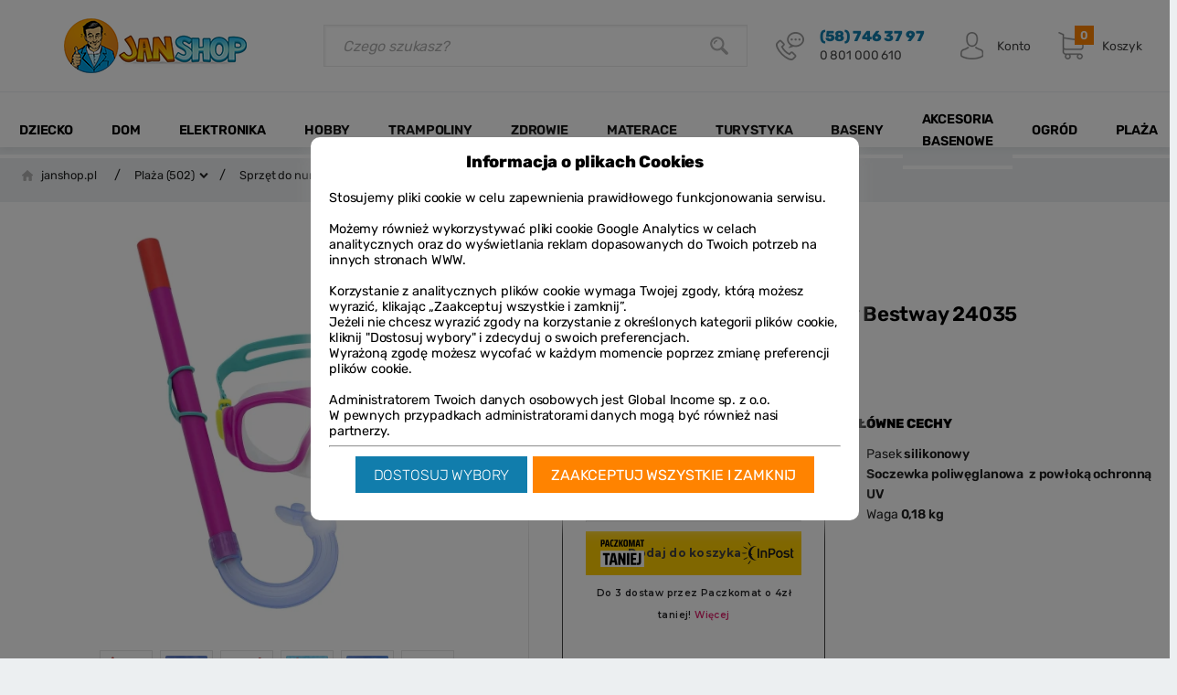

--- FILE ---
content_type: text/html; charset=utf-8
request_url: https://janshop.pl/p5973,zestaw-do-nurkowania-rozowy-bestway-24035.html
body_size: 31781
content:
<!doctype html><html lang="pl" xmlns:fb="http://ogp.me/ns/fb#"><head><meta http-equiv="Content-Type" content="text/html; charset=utf-8"><title>Zestaw do nurkowania różowy Bestway 24035 :: baseny ogrodowe w sklepie Janshop.pl</title>
<link rel="canonical" href="https://janshop.pl/p5973,zestaw-do-nurkowania-rozowy-bestway-24035.html">
<meta name="description" content="Wielobranżowy sklep internetowy, wyposażenie domu i ogrodu w tym baseny ogrodowe, trampoliny i artykuły dla dzieci w sklepie janshop.pl!">
<meta name="keywords" content="janshop, baseny ogrodowe, baseny intex, baseny bestway, okapy kuchenne, trampoliny ogrodowe, foteliki i maty interaktywne, ricokids">
<meta name="robots" content="index,all,follow">
<meta name="rating" content="General">
<meta http-equiv="content-language" content="pl">
<meta name="revisit-after" content="1 day">
<meta name="distribution" content="global">
<meta http-equiv="content-type" content="text/html; charset=utf-8">
<meta name="author" content="janshop.pl, sklep internetowy">

<meta property="og:title" content="Zestaw do nurkowania różowy Bestway 24035">
<meta property="og:type" content="product">
<meta property="og:url" content="https://janshop.pl/p5973,zestaw-do-nurkowania-rozowy-bestway-24035.html">
<meta property="og:image" content="https://janshop.pl/galerie/z/zestaw-do-nurkowania-rozowy-b_33005.jpg">
<meta property="og:site_name" content="Janshop.pl"><meta name="facebook-domain-verification" content="i7in849cd6db7xt11jtuxe1zwbut2e" /> 

<meta name="viewport" content="width=device-width, initial-scale=1">
    <meta charset="UTF-8">
    <link rel="stylesheet" type="text/css" href="theme/css/konfigurator.css" />
    <!--<link href="theme/css/style.min.css" rel="stylesheet" type="text/css" />-->
<link rel="stylesheet" href="dist/css/styles.css">    
<link href="dist/css/fonts.css" rel="stylesheet" type="text/css" />

    <!--<link href="theme/css/fonts.css" rel="stylesheet" type="text/css" />-->
<!--<link rel="preconnect" href="https://fonts.gstatic.com">-->

<!--<link href="https://fonts.googleapis.com/css2?family=Lato:ital,wght@0,400;0,700;0,900;1,400&display=swap" rel="stylesheet">
<link href="https://fonts.googleapis.com/css2?family=Rubik:wght@300;400;600;800;900&display=swap" rel="stylesheet">

-->
<link href="dist/vendors/fontello/fontello/css/fontello.css?v=266" rel="stylesheet">


    <link href="theme/css/floatingCart.css" rel="stylesheet" type="text/css" />
<link rel="stylesheet" type="text/css" href="dist/css/showcomments.css" />
    <link rel='stylesheet' href='/theme/css/jquery.fancybox.css?ver=1.2.6' type='text/css' />
    <link rel='stylesheet' href="/theme/css/newsletter.css"> 
    <!--<link rel="stylesheet" href="/theme/js/fancybox/3.1.25/jquery.fancybox.min.css" /> -->
<link href="theme/css/360-view.css" rel="stylesheet" type="text/css" />
<link rel="stylesheet" type="text/css" href="dist/vendors/slick/slick/slick.css"/>
<link rel="stylesheet" type="text/css" href="dist/vendors/slick/slick/slick-theme.css"/>
<link rel="stylesheet" type="text/css" href="/dist/css/jquery.rating.css" >

<script src="/theme/js/lazysizes.min.js" ></script>
<!--<script src="dist/js/jquery/1.8.2/jquery.min.js"></script>-->
<script src="https://ajax.googleapis.com/ajax/libs/jquery/2.2.4/jquery.min.js"></script>

<!--<script  type="text/javascript" src="/theme/js/jquery/1.11.3/jquery.min.js" ></script>-->
<!--<script  type="text/javascript" src="//code.jquery.com/jquery-1.11.3.min.js" ></script>-->

<meta charset="utf-8" />
<script src="https://static.payu.com/res/v2/widget-mini-installments.js"></script>

<script src="/theme/js/jquery-migrate-1.4.1.min.js"  async="" ></script>
<script
			  src="https://code.jquery.com/jquery-migrate-3.5.2.min.js"
			  integrity="sha256-ocUeptHNod0gW2X1Z+ol3ONVAGWzIJXUmIs+4nUeDLI="
			  crossorigin="anonymous" async=""></script>

<script type="text/javascript"  src="/theme/js/jquery/ui/1.12.1/jquery-ui.min.js"  async=""></script>
<!--<script src="/theme/js/fancybox/3.1.25/jquery.fancybox.min.js" async=""></script>-->



<script  type="text/javascript" src="/dist/js/jquery.rating.pack.js" ></script>
<!-- <script src="https://cdn.jsdelivr.net/npm/jquery@3.4.1/dist/jquery.min.js"></script>
<link rel="stylesheet" href="https://cdn.jsdelivr.net/gh/fancyapps/fancybox@3.5.7/dist/jquery.fancybox.min.css" />
<script src="https://cdn.jsdelivr.net/gh/fancyapps/fancybox@3.5.7/dist/jquery.fancybox.min.js"></script>
 -->






    <link rel="Shortcut icon" href="img/favicon.ico">

    <!-- Hotjar Tracking Code for janshop.pl -->
    <!--
    <script>
        (function (h, o, t, j, a, r) {
            h.hj = h.hj || function () { (h.hj.q = h.hj.q || []).push(arguments) };
            h._hjSettings = { hjid: 1576074, hjsv: 6 };
            a = o.getElementsByTagName('head')[0];
            r = o.createElement('script'); r.async = 1;
            r.src = t + h._hjSettings.hjid + j + h._hjSettings.hjsv;
            a.appendChild(r);
        })(window, document, 'https://static.hotjar.com/c/hotjar-', '.js?sv=');
    </script>
-->

<!-- Facebook Pixel Code -->
<script>
!function(f,b,e,v,n,t,s)
{if(f.fbq)return;n=f.fbq=function(){n.callMethod?
n.callMethod.apply(n,arguments):n.queue.push(arguments)};
if(!f._fbq)f._fbq=n;n.push=n;n.loaded=!0;n.version='2.0';
n.queue=[];t=b.createElement(e);t.async=!0;
t.src=v;s=b.getElementsByTagName(e)[0];
s.parentNode.insertBefore(t,s)}(window, document,'script',
'https://connect.facebook.net/en_US/fbevents.js');
fbq('init', '282524219483937');
fbq('track', 'PageView');
</script>
<noscript><img height="1" width="1" style="display:none"
src="https://www.facebook.com/tr?id=282524219483937&ev=PageView&noscript=1"
/></noscript>
<!-- End Facebook Pixel Code -->
<!-- Global site tag (gtag.js) - Google Analytics -->
<script async src="https://www.googletagmanager.com/gtag/js?id=G-FQ7B249JMD"></script>
<script>
  window.dataLayer = window.dataLayer || [];
  function gtag(){dataLayer.push(arguments);}
gtag('consent', 'default', {
  'ad_storage': 'denied',
  'ad_user_data': 'denied',
  'ad_personalization': 'denied',
  'analytics_storage': 'denied',
    'functionality_storage': 'granted',
    'security_storage': 'granted'
});
  gtag('js', new Date());

  gtag('config', 'G-FQ7B249JMD', { 'anonymize_ip': true });
</script>
<script type="text/javascript">var aProdukty = []; var aProduktyN = []; var aProduktyRadio = []; </script><script src="skrypty.php"></script><script type="application/ld+json">{"@context":"http://schema.org","@type":"BreadcrumbList","itemListElement":[{"@type":"ListItem","position":1,"item":{"@id":"https://janshop.pl/k25,akcesoria-plazowe.html","name":"Plaża"}},{"@type":"ListItem","position":2,"item":{"@id":"https://janshop.pl/k296,sprzet-do-nurkowania.html","name":"Sprzęt do nurkowania"}}]}</script></head><body><img id="loading-image" src="img/loading.gif" alt="loading" style="height: 1px; width: 1px; position: absolute; left: 0; top: 0; display: none"><div id="kqs-tlo" style="width: 100%; height: 100%; display: none; position: fixed; top: 0; left: 0; background-color: #000000; z-index: 1000; opacity: 0; transition: opacity 0.5s linear;" onclick="kqs_off();"></div><div id="galeria-box" style="display: none; position: fixed; color: #000000; background-color: #ffffff; z-index: 1001; border: 0; box-shadow: 0 5px 20px #808080; opacity: 0; transition: opacity 0.5s linear;"><div id="galeria-podklad" style="width: 32px; height: 32px; margin: 20px; text-align: center"><img src="img/loading.gif" alt="loading" id="galeria-obraz" onclick="kqs_off();"></div><div style="margin: -10px 10px 10px 10px" id="galeria-miniatury"></div><div id="galeria-nazwa" style="margin: 10px; color: #000000; font-weight: bold; text-align: center"></div><div class="kqs-iks" style="width: 20px; height: 20px; position: absolute; cursor: pointer; top: 0; right: 0; background: #ffffff url(img/iks.png) 2px 6px/12px no-repeat; box-sizing: content-box;" onclick="kqs_off();"></div></div><table id="kqs-box-tlo" style="width: 100%; height: 100%; display: none; position: fixed; top: 0; left: 0; z-index: 1001; opacity: 0; transition: opacity 0.5s linear;"><tr><td style="width: 100%; height: 100%; vertical-align: middle"><div id="kqs-box" style="width: 95%; height: 95%; position: relative; margin: auto; color: #000000; background-color: #ffffff; border-radius: 10px; border: 0; box-shadow: 0 5px 20px #808080"><div id="kqs-box-zawartosc" style="height: 100%; padding: 20px"></div><div class="kqs-iks" style="width: 20px; height: 20px; position: absolute; cursor: pointer; top: 0; right: 0; background: url(img/iks.png) 2px 6px/12px no-repeat; box-sizing: content-box" onclick="kqs_off();"></div></div></td></tr></table><div id="podpowiedzi" class="tips"></div><!--<script defer  src="https://izi.inpost.pl/inpostizi.js"></script>-->
<script defer src="dist/js/inpostPay.js?ver=18"></script>
<nav class="mobileNav">
    
	<nav  class='mobileNav'>
	<ul id='mobMenu-0' class='mobMenuList'><li><a class='mobMenuListSubOpen' aria-label='Rozwiń menu Dziecko' href='#mobMenu-1'></a><a href='k4,dziecko.html' title="Artykuły dla dzieci i niemowląt - Ricokids i Nukido">Dziecko</a></li><li><a class='mobMenuListSubOpen' aria-label='Rozwiń menu Dom' href='#mobMenu-12'></a><a href='k5,dom.html' title="Wyposażenie domu, sprzęty gospodarstwa domowego">Dom</a></li><li><a class='mobMenuListSubOpen' aria-label='Rozwiń menu Elektronika' href='#mobMenu-24'></a><a href='k108,elektronika.html' title="">Elektronika</a></li><li><a class='mobMenuListSubOpen' aria-label='Rozwiń menu Hobby' href='#mobMenu-36'></a><a href='k224,hobby.html' title="Hobby - janshop.pl">Hobby</a></li><li><a class='mobMenuListSubOpen' aria-label='Rozwiń menu Trampoliny' href='#mobMenu-47'></a><a href='k3,trampoliny.html' title="Trampoliny to najlepszy prezent dla dziecka do ogrodu - janshop.pl">Trampoliny</a></li><li><a class='mobMenuListSubOpen' aria-label='Rozwiń menu Zdrowie' href='#mobMenu-53'></a><a href='k442,zdrowie.html' title="">Zdrowie</a></li><li><a class='mobMenuListSubOpen' aria-label='Rozwiń menu Materace' href='#mobMenu-57'></a><a href='k53,materace.html' title="Materace dmuchane welurowe | Sprawdzeni producenci | Sklep Online Janshop.pl">Materace</a></li><li><a class='mobMenuListSubOpen' aria-label='Rozwiń menu Turystyka' href='#mobMenu-61'></a><a href='k6,turystyka.html' title="">Turystyka</a></li><li><a class='mobMenuListSubOpen' aria-label='Rozwiń menu Baseny' href='#mobMenu-72'></a><a href='k188,baseny.html' title="">Baseny</a></li><li><a class='mobMenuListSubOpen' aria-label='Rozwiń menu Akcesoria basenowe' href='#mobMenu-82'></a><a href='k16,akcesoria-basenowe.html' title="Akcesoria basenowe do basenów Intex i Bestway - janshop.pl">Akcesoria basenowe</a></li><li><a class='mobMenuListSubOpen' aria-label='Rozwiń menu Ogród' href='#mobMenu-92'></a><a href='k2,ogrod.html' title="Do ogrodu wszystko czego potrzebujesz komfort i relaks - janshop.pl">Ogród</a></li><li><a class='mobMenuListSubOpen' aria-label='Rozwiń menu Plaża' href='#mobMenu-107'></a><a href='k25,plaza.html' title="Akcesoria plażowe marki Intex i Bestway - janshop.pl">Plaża</a></li>
	</ul>
	<ul id='mobMenu-1' class='mobMenuList'>
		<li class='mobMenuSubtitle'><a class='mobMenu-subclose' href='#mobMenu-0'>Dziecko</a></li>
		<li><a class='mobMenuListSubOpen' href='#mobMenu-2'></a><a href='k205,dla-najmlodszych.html' title="">Dla najmłodszych</a></li>
		<li><a class='mobMenuListSubOpen' href='#mobMenu-3'></a><a href='k359,bezpieczenstwo-dzieci.html' title="Bezpieczeństwo dzieci - janshop.pl">Bezpieczeństwo dzieci</a></li>
		<li><a href='k49,foteliki-samochodowe.html' title="Foteliki samochodowe bezpieczne i sprawdzone - janshop.pl">Foteliki samochodowe</a></li>
		<li><a href='k50,krzeselka-do-karmienia.html' title="Krzesełka do karmienia Ricokids to komfort podczas posiłku - janshop.pl">Krzesełka do karmienia</a></li>
		<li><a href='k217,namioty-dla-dzieci.html' title="Namioty dla dzieci">Namioty dla dzieci</a></li>
		<li><a href='k396,lampki-nocne.html' title="">Lampki nocne</a></li>
		<li><a class='mobMenuListSubOpen' href='#mobMenu-8'></a><a href='k52,zabawki.html' title="">Zabawki</a></li>
		<li><a href='k361,pojemniki-na-zabawki.html' title="Pojemniki na zabawki Ricokids - janshop.pl">Pojemniki na zabawki</a></li>
		<li><a class='mobMenuListSubOpen' href='#mobMenu-10'></a><a href='k358,pojazdy-dla-dzieci.html' title="Pojazdy dla dzieci Ricokids - janshop.pl">Pojazdy dla dzieci</a></li>
		<li><a href='k63,hustawki-dla-dzieci.html' title="Huśtawki dla dzieci | Artykuły dziecięce | Sklep Online Janshop.pl">Huśtawki dla dzieci</a></li>
	</ul>
	<ul id='mobMenu-12' class='mobMenuList'>
		<li class='mobMenuSubtitle'><a class='mobMenu-subclose' href='#mobMenu-0'>Dom</a></li>
		<li><a class='mobMenuListSubOpen' href='#mobMenu-13'></a><a href='k351,krzesla,-fotele-i-hokery.html' title="Krzesła, fotele i hokery Sofotel w ofercie - janshop.pl">Krzesła, fotele i hokery</a></li>
		<li><a class='mobMenuListSubOpen' href='#mobMenu-14'></a><a href='k486,ogrzewanie.html' title="">Ogrzewanie</a></li>
		<li><a class='mobMenuListSubOpen' href='#mobMenu-15'></a><a href='k90,wyposazenie-warsztatu.html' title="">Wyposażenie warsztatu</a></li>
		<li><a class='mobMenuListSubOpen' href='#mobMenu-16'></a><a href='k476,pranie-i-zmywanie.html' title="">Pranie i zmywanie</a></li>
		<li><a href='k353,szafy-tekstylne.html' title="Szafy tekstylne - janshop.pl">Szafy tekstylne</a></li>
		<li><a href='k418,wieszaki.html' title="">Wieszaki</a></li>
		<li><a class='mobMenuListSubOpen' href='#mobMenu-19'></a><a href='k425,szkatulki-i-pudelka.html' title="">Szkatułki i pudełka</a></li>
		<li><a href='k374,hustawki-kokony.html' title="Huśtawki i fotele kokony | Najlepsze ceny na Janshop.pl">Huśtawki kokony</a></li>
		<li><a class='mobMenuListSubOpen' href='#mobMenu-21'></a><a href='k432,pracownia.html' title="">Pracownia</a></li>
		<li><a href='k35,odplywy-liniowe.html' title="Odpływy liniowe | Nowoczesna łazienka w niskiej cenie | Janshop.pl">Odpływy liniowe</a></li>
		<li><a href='k202,skrzynki-na-listy.html' title="Skrzynki na listy - janshop.pl">Skrzynki na listy</a></li>
	</ul>
	<ul id='mobMenu-24' class='mobMenuList'>
		<li class='mobMenuSubtitle'><a class='mobMenu-subclose' href='#mobMenu-0'>Elektronika</a></li>
		<li><a class='mobMenuListSubOpen' href='#mobMenu-25'></a><a href='k33,okapy-kuchenne.html' title="">Okapy kuchenne</a></li>
		<li><a class='mobMenuListSubOpen' href='#mobMenu-26'></a><a href='k346,osuszacze-i-oczyszczacze-powietrza.html' title="Osuszacze i oczyszczacze powietrza - janshop.pl">Osuszacze i oczyszczacze powietrza</a></li>
		<li><a class='mobMenuListSubOpen' href='#mobMenu-27'></a><a href='k447,elektronarzedzia.html' title="">Elektronarzędzia</a></li>
		<li><a class='mobMenuListSubOpen' href='#mobMenu-28'></a><a href='k122,male-agd.html' title="">Małe AGD</a></li>
		<li><a class='mobMenuListSubOpen' href='#mobMenu-29'></a><a href='k480,sprzet-rtv.html' title="">Sprzęt RTV</a></li>
		<li><a class='mobMenuListSubOpen' href='#mobMenu-30'></a><a href='k309,higiena-jamy-ustnej.html' title="Higiena jamy ustnej - janshop.pl">Higiena jamy ustnej</a></li>
		<li><a href='k460,maszynki-do-strzyzenia.html' title="">Maszynki do strzyżenia</a></li>
		<li><a href='k367,klimatyzatory-i-wentylatory.html' title="Wentylatory i wiatraki stojące w ofercie sklepu Janshop.pl">Klimatyzatory i wentylatory</a></li>
		<li><a class='mobMenuListSubOpen' href='#mobMenu-33'></a><a href='k138,laktatory.html' title="">Laktatory</a></li>
		<li><a class='mobMenuListSubOpen' href='#mobMenu-34'></a><a href='k452,wagi-elektroniczne.html' title="">Wagi elektroniczne</a></li>
		<li><a href='k316,alkomaty.html' title="Alkomaty - Kup online i podróżuj bezpiecznie! - Sklep Janshop.pl">Alkomaty</a></li>
	</ul>
	<ul id='mobMenu-36' class='mobMenuList'>
		<li class='mobMenuSubtitle'><a class='mobMenu-subclose' href='#mobMenu-0'>Hobby</a></li>
		<li><a href='k461,malowanie-po-numerach.html' title="">Malowanie po numerach</a></li>
		<li><a class='mobMenuListSubOpen' href='#mobMenu-38'></a><a href='k337,hulajnogi.html' title="Hulajnogi - janshop.pl">Hulajnogi</a></li>
		<li><a href='k389,maty-do-akupresury.html' title="">Maty do akupresury</a></li>
		<li><a class='mobMenuListSubOpen' href='#mobMenu-40'></a><a href='k392,sprzet-sportowy-.html' title="">Sprzęt sportowy </a></li>
		<li><a href='k222,bramki-pilkarskie.html' title="Bramki piłkarskie - sofotel.pl">Bramki piłkarskie</a></li>
		<li><a class='mobMenuListSubOpen' href='#mobMenu-42'></a><a href='k223,stoly-do-gier.html' title="Stoły do gier | Piłkarzyki, Bilard, Cymbergaj | Sklep Online">Stoły do gier</a></li>
		<li><a href='k263,stojak-motocyklowy.html' title="Stojak motocyklowy - jansho.pl">Stojak motocyklowy</a></li>
		<li><a href='k383,stojak-rowerowy.html' title="">Stojak rowerowy</a></li>
		<li><a href='k94,wykrywacze-metali.html' title="Wykrywacze metali - ręczny detektor metalu idealny dla Ciebie">Wykrywacze metali</a></li>
		<li><a class='mobMenuListSubOpen' href='#mobMenu-46'></a><a href='k225,dla-zwierzat.html' title="Dla zwierząt">Dla zwierząt</a></li>
	</ul>
	<ul id='mobMenu-47' class='mobMenuList'>
		<li class='mobMenuSubtitle'><a class='mobMenu-subclose' href='#mobMenu-0'>Trampoliny</a></li>
		<li><a href='k13,trampoliny-ogrodowe.html' title="Trampoliny ogrodowe z siatką | Szeroki wybór | Sklep online Janshop">Trampoliny ogrodowe</a></li>
		<li><a href='k14,trampoliny-fitness.html' title="Trampoliny fitness doskonale wpływają na poprawę sylwetki - janshop.pl">Trampoliny fitness</a></li>
		<li><a href='k140,trampoliny-dla-dzieci.html' title="Trampoliny dla dzieci | Bezpieczne i Sprawdzone | Sklep Online Janshop.pl">Trampoliny dla dzieci</a></li>
		<li><a href='k387,akcesoria-do-trampolin.html' title="">Akcesoria do trampolin</a></li>
		<li><a class='mobMenuListSubOpen' href='#mobMenu-52'></a><a href='k92,czesci-do-trampolin.html' title="">Części do trampolin</a></li>
	</ul>
	<ul id='mobMenu-53' class='mobMenuList'>
		<li class='mobMenuSubtitle'><a class='mobMenu-subclose' href='#mobMenu-0'>Zdrowie</a></li>
		<li><a href='k444,cisnieniomierze.html' title="">Ciśnieniomierze</a></li>
		<li><a href='k455,koce-elektryczne.html' title="">Koce elektryczne</a></li>
		<li><a href='k443,termometry.html' title="">Termometry</a></li>
	</ul>
	<ul id='mobMenu-57' class='mobMenuList'>
		<li class='mobMenuSubtitle'><a class='mobMenu-subclose' href='#mobMenu-0'>Materace</a></li>
		<li><a class='mobMenuListSubOpen' href='#mobMenu-58'></a><a href='k304,materace-do-spania.html' title="Materace do spania - janshop.pl">Materace do spania</a></li>
		<li><a class='mobMenuListSubOpen' href='#mobMenu-59'></a><a href='k43,materac-dmuchany.html' title="Materac dmuchany renomowanych marek Intex i Bestway - janshop.pl">Materac dmuchany</a></li>
		<li><a href='k313,pompki-do-materaca.html' title="Pompki do materaca | Ręczne i Elektryczne | Sklep online Janshop.pl">Pompki do materaca</a></li>
	</ul>
	<ul id='mobMenu-61' class='mobMenuList'>
		<li class='mobMenuSubtitle'><a class='mobMenu-subclose' href='#mobMenu-0'>Turystyka</a></li>
		<li><a href='k143,lodowki-turystyczne.html' title="Lodówki turystyczne sprawdzają się w podróży - janshop.pl">Lodówki turystyczne</a></li>
		<li><a href='k434,termosy-.html' title="">Termosy </a></li>
		<li><a href='k204,wanienki-turystyczne.html' title="Wanienki turystyczne wygodne i higieniczne - janshop.pl">Wanienki turystyczne</a></li>
		<li><a href='k115,fotele-dmuchane.html' title="">Fotele dmuchane</a></li>
		<li><a href='k292,namioty-plazowe.html' title="Namioty plażowe - janshop.pl">Namioty plażowe</a></li>
		<li><a href='k293,namioty-turystyczne.html' title="Namioty turystyczne - janshop.pl">Namioty turystyczne</a></li>
		<li><a class='mobMenuListSubOpen' href='#mobMenu-68'></a><a href='k56,pontony.html' title="Pontony - janshop.pl">Pontony</a></li>
		<li><a href='k289,kajaki-dmuchane.html' title="Kajaki dmuchane - janshop.pl">Kajaki dmuchane</a></li>
		<li><a href='k54,pompki-.html' title="">Pompki </a></li>
		<li><a href='k57,akcesoria-turystyczne.html' title="Akcesoria turystyczne - janshop.pl">Akcesoria turystyczne</a></li>
	</ul>
	<ul id='mobMenu-72' class='mobMenuList'>
		<li class='mobMenuSubtitle'><a class='mobMenu-subclose' href='#mobMenu-0'>Baseny</a></li>
		<li><a href='k1,baseny-ogrodowe.html' title="Baseny ogrodowe najlepszych marek Intex i Bestawy - janshop.pl">Baseny ogrodowe</a></li>
		<li><a href='k7,baseny-rozporowe.html' title="Baseny rozporowe w bardzo bogatej ofercie Intex i Bestway - janshop.pl">Baseny rozporowe</a></li>
		<li><a class='mobMenuListSubOpen' href='#mobMenu-75'></a><a href='k8,baseny-stelazowe.html' title="Baseny stelażowe marki Intex i Bestway najlepsza oferta - janshop.pl">Baseny stelażowe</a></li>
		<li><a href='k132,baseny-intex.html' title="Baseny INTEX bogata oferta basenów stelażowych i rozporowych | Janshop.pl">Baseny Intex</a></li>
		<li><a href='k133,baseny-bestway.html' title="Baseny Bestway to produkty najwyższej jakości - janshop.pl">Baseny Bestway</a></li>
		<li><a href='k128,zestawy-basenowe.html' title="">Zestawy basenowe</a></li>
		<li><a class='mobMenuListSubOpen' href='#mobMenu-79'></a><a href='k61,dmuchane-spa.html' title="Dmuchane SPA | Kup własne domowe SPA Online! | Janshop.pl">Dmuchane SPA</a></li>
		<li><a class='mobMenuListSubOpen' href='#mobMenu-80'></a><a href='k15,baseny-dmuchane.html' title="Baseny dmuchane i pompowane dla całej rodziny - janshop.pl">Baseny dmuchane</a></li>
		<li><a class='mobMenuListSubOpen' href='#mobMenu-81'></a><a href='k26,baseny-dla-dzieci.html' title="Baseny dla dzieci | Najlepsze oferty Sklep Online | Janshop.pl">Baseny dla dzieci</a></li>
	</ul>
	<ul id='mobMenu-82' class='mobMenuList'>
		<li class='mobMenuSubtitle'><a class='mobMenu-subclose' href='#mobMenu-0'>Akcesoria basenowe</a></li>
		<li><a class='mobMenuListSubOpen' href='#mobMenu-83'></a><a href='k17,pompy-do-basenu.html' title="Pompy do basenu zadbaj o czystość w swoim basenie - janshop.pl">Pompy do basenu</a></li>
		<li><a class='mobMenuListSubOpen' href='#mobMenu-84'></a><a href='k21,pokrywy-na-basen.html' title="Pokrywy na basen skutecznie zabezpieczające wodę - janshop.pl">Pokrywy na basen</a></li>
		<li><a href='k415,pokrywy-termiczne-do-spa.html' title="">Pokrywy termiczne do SPA</a></li>
		<li><a href='k22,maty-pod-basen.html' title="Maty pod basen idealnym uzupełniem przygotowania podłoża - janshop.pl">Maty pod basen</a></li>
		<li><a href='k24,drabinki-do-basenu.html' title="Drabinki do basenu stabilne i gwarantujące bezpieczeństwo - janshop.pl">Drabinki do basenu</a></li>
		<li><a href='k23,czyszczenie-basenu.html' title="Czyszczenie basenu z naszymi akcesoriami to przyjemność - janshop.pl">Czyszczenie basenu</a></li>
		<li><a href='k131,odkurzacze-do-basenu.html' title="Odkurzacze do basenu wspierają utrzymanie czystości - janshop.pl">Odkurzacze do basenu</a></li>
		<li><a href='k27,chemia-basenowa.html' title="Chemia basenowa sojusznik w walce z mikroorganizmami - janshop.pl">Chemia basenowa</a></li>
		<li><a href='k28,pozostale-akcesoria.html' title="">Pozostałe akcesoria</a></li>
	</ul>
	<ul id='mobMenu-92' class='mobMenuList'>
		<li class='mobMenuSubtitle'><a class='mobMenu-subclose' href='#mobMenu-0'>Ogród</a></li>
		<li><a href='k438,grille.html' title="">Grille</a></li>
		<li><a href='k451,lampki-solarne.html' title="">Lampki solarne</a></li>
		<li><a class='mobMenuListSubOpen' href='#mobMenu-95'></a><a href='k450,meble-ogrodowe.html' title="">Meble ogrodowe</a></li>
		<li><a href='k466,pergole.html' title="">Pergole</a></li>
		<li><a href='k441,plandeki.html' title="">Plandeki</a></li>
		<li><a href='k468,siatki-cieniujace.html' title="">Siatki cieniujące</a></li>
		<li><a href='k472,zagle-przeciwsloneczne.html' title="">Żagle przeciwsłoneczne</a></li>
		<li><a href='k464,zbiorniki-na-deszczowke.html' title="">Zbiorniki na deszczówkę</a></li>
		<li><a class='mobMenuListSubOpen' href='#mobMenu-101'></a><a href='k340,uprawa-roslin.html' title="Uprawa roślin, zadbaj o swoje roślinki - Janshop.pl">Uprawa roślin</a></li>
		<li><a class='mobMenuListSubOpen' href='#mobMenu-102'></a><a href='k378,taczki-i-wozki-ogrodowe.html' title="Taczki i wózki ogrodowe | Sklep online Janshop.pl">Taczki i wózki ogrodowe</a></li>
		<li><a href='k129,namioty-ogrodowe.html' title="Namioty ogrodowe i pawilony | Okazyjne ceny w sklepie Janshop.pl">Namioty ogrodowe</a></li>
		<li><a href='k123,skrzynie-ogrodowe.html' title="Skrzynie ogrodowe organizują i porządkują przestrzeń - janshop.pl">Skrzynie ogrodowe</a></li>
		<li><a href='k241,parasole-ogrodowe.html' title="Parasole ogrodowe | Wybierz Parasol Ogrodowy dla Ciebie | Janshop.pl">Parasole ogrodowe</a></li>
		<li><a href='k232,hamaki-ogrodowe.html' title="Hamaki ogrodowe - ze stelażem i bez | Sklep online Janshop.pl">Hamaki ogrodowe</a></li>
	</ul>
	<ul id='mobMenu-107' class='mobMenuList'>
		<li class='mobMenuSubtitle'><a class='mobMenu-subclose' href='#mobMenu-0'>Plaża</a></li>
		<li><a href='k371,deski-sup.html' title="Deski Sup | Najlepsze deski do pływania w konkurencyjnych cenach Janshop.pl">Deski SUP</a></li>
		<li><a class='mobMenuListSubOpen' href='#mobMenu-109'></a><a href='k294,materac-plazowy.html' title="Materac plażowy - janshop.pl">Materac plażowy</a></li>
		<li><a href='k297,rekawki-do-plywania.html' title="Rękawki do pływania - janshop.pl">Rękawki do pływania</a></li>
		<li><a href='k116,zabawki-dmuchane.html' title="">Zabawki dmuchane</a></li>
		<li><a href='k96,kola-do-plywania.html' title="Koła do pływania od najlepszych producentów Intex i Bestway - janshop.pl">Koła do pływania</a></li>
		<li><a href='k136,pilki-dmuchane.html' title="Piłki dmuchane do aktywnej zabawy na plaży i w ogrodzie - janshop.pl">Piłki dmuchane</a></li>
		<li><a href='k59,akcesoria-do-plywania.html' title="Akcesoria do pływania - janshop.pl">Akcesoria do pływania</a></li>
		<li><a href='k296,sprzet-do-nurkowania.html' title="Sprzęt do nurkowania">Sprzęt do nurkowania</a></li>
	</ul>
	<ul id='mobMenu-2' class='mobMenuList'>
		<li class='mobMenuSubtitle'><a class='mobMenu-subclose' href='#mobMenu-1'>Dla najmłodszych</a></li>
		<li><a href='k402,karuzele-do-lozeczka.html' title="">Karuzele do łóżeczka</a></li>
		<li><a href='k206,maty-edukacyjne.html' title="Maty edukacyjne oraz maty interaktywne dla rozwoju najmłodszych">Maty edukacyjne</a></li>
		<li><a href='k421,nakladki-na-sedes.html' title="">Nakładki na sedes</a></li>
		<li><a href='k391,nocniki-interaktywne.html' title="">Nocniki interaktywne</a></li>
		<li><a href='k390,wanienki-dla-dzieci-.html' title="">Wanienki dla dzieci </a></li>
		<li><a href='k459,wozki-dzieciece.html' title="">Wózki dziecięce</a></li>
		<li><a href='k109,lezaczki-bujaczki.html' title="Leżaczki bujaczki dla dzieci | Sklep Online Janshop.pl">Leżaczki bujaczki</a></li>
		<li><a href='k111,spiworki-do-wozka.html' title="Śpiworki do wózka chroną przed wiatrem i zimnem - janshop.pl">Śpiworki do wózka</a></li>
		<li><a href='k401,lozeczka-turystyczne-.html' title="">Łóżeczka turystyczne </a></li>
	</ul>
	<ul id='mobMenu-3' class='mobMenuList'>
		<li class='mobMenuSubtitle'><a class='mobMenu-subclose' href='#mobMenu-1'>Bezpieczeństwo dzieci</a></li>
		<li><a href='k216,barierki-do-lozka.html' title="Barierki do łóżka dla dzieci Ricokids - janshop.pl">Barierki do łóżka</a></li>
		<li><a href='k360,ochraniacze-do-lozeczka.html' title="">Ochraniacze do łóżeczka</a></li>
		<li><a href='k420,zabezpieczenia.html' title="">Zabezpieczenia</a></li>
		<li><a href='k334,bramki-na-schody.html' title="Barierki na schody i bramki bezpieczeństwa dla dzieci Ricokids - janshop.pl">Bramki na schody</a></li>
		<li><a href='k113,kojce-dla-dzieci.html' title="Kojce dla dzieci gwarantujący bezpieczeństwo - janshop.pl">Kojce dla dzieci</a></li>
	</ul>
	<ul id='mobMenu-8' class='mobMenuList'>
		<li class='mobMenuSubtitle'><a class='mobMenu-subclose' href='#mobMenu-1'>Zabawki</a></li>
		<li><a href='k416,banki-mydlane-.html' title="">Bańki mydlane </a></li>
		<li><a href='k426,dla-najmlodszych.html' title="">Dla najmłodszych</a></li>
		<li><a href='k428,klocki-magnetyczne.html' title="">Klocki magnetyczne</a></li>
		<li><a href='k430,ksiazki-magnetyczne.html' title="">Książki Magnetyczne</a></li>
		<li><a href='k417,plastyczne.html' title="">Plastyczne</a></li>
		<li><a href='k419,zabawki-drewniane.html' title="">Zabawki drewniane</a></li>
		<li><a href='k203,domki-dla-lalek.html' title="Domki dla lalek | Niezwykłe zabawki w niezwykłych cenach | Janshop.pl">Domki dla lalek</a></li>
		<li><a href='k221,kuchnie-dla-dzieci.html' title="Kuchnie dla dzieci - janshop.pl">Kuchnie dla dzieci</a></li>
		<li><a href='k408,toaletki-dla-dzieci.html' title="">Toaletki dla dzieci</a></li>
		<li><a href='k409,warsztaty-dla-dzieci.html' title="">Warsztaty dla dzieci</a></li>
		<li><a href='k231,tablice-magnetyczne.html' title="Tablice magnetyczne dla dzieci Ricokids - janshop.pl">Tablice magnetyczne</a></li>
		<li><a href='k404,zabawki-edukacyjne.html' title="">Zabawki edukacyjne</a></li>
		<li><a href='k183,maty-piankowe.html' title="Maty piankowe stworzone specjalnie z myślą najmłodszych - janshop.pl">Maty piankowe</a></li>
		<li><a href='k356,butle-z-helem.html' title="Butle z helem - janshop.pl">Butle z helem</a></li>
	</ul>
	<ul id='mobMenu-10' class='mobMenuList'>
		<li class='mobMenuSubtitle'><a class='mobMenu-subclose' href='#mobMenu-1'>Pojazdy dla dzieci</a></li>
		<li><a href='k51,rowerki-biegowe.html' title="Rowerki biegowe wstępem do wspaniałej przygody - janshop.pl">Rowerki biegowe</a></li>
		<li><a href='k385,gokart-na-pedaly.html' title="">Gokart na pedały</a></li>
		<li><a href='k357,hulajnogi-trojkolowe.html' title="Hulajnogi trójkołowe Ricokids - janshop.pl">Hulajnogi trójkołowe</a></li>
	</ul>
	<ul id='mobMenu-13' class='mobMenuList'>
		<li class='mobMenuSubtitle'><a class='mobMenu-subclose' href='#mobMenu-12'>Krzesła, fotele i hokery</a></li>
		<li><a href='k38,krzesla-biurowe.html' title="">Krzesła biurowe</a></li>
		<li><a href='k247,fotele-gamingowe.html' title="Fotele gamingowe | Stabilna Konstrukcja | Niskie Ceny | Janshop.pl">Fotele gamingowe</a></li>
		<li><a href='k352,fotele-wypoczynkowe-z-podnozkiem.html' title="Fotele wypoczynkowe z podnóżkiem - janshop.pl">Fotele wypoczynkowe z podnóżkiem</a></li>
		<li><a href='k366,fotele-bujane.html' title="">Fotele bujane</a></li>
		<li><a href='k39,hokery.html' title="Hokery - janshop.pl">Hokery</a></li>
		<li><a href='k325,czesci-do-krzesel-i-foteli.html' title="Części zamienne do krzeseł i foteli - janshop.pl">Części do krzeseł i foteli</a></li>
	</ul>
	<ul id='mobMenu-14' class='mobMenuList'>
		<li class='mobMenuSubtitle'><a class='mobMenu-subclose' href='#mobMenu-12'>Ogrzewanie</a></li>
		<li><a href='k487,grzejniki-na-podczerwien.html' title="">Grzejniki na podczerwień</a></li>
		<li><a href='k424,piecyki-gazowe.html' title="">Piecyki gazowe</a></li>
	</ul>
	<ul id='mobMenu-15' class='mobMenuList'>
		<li class='mobMenuSubtitle'><a class='mobMenu-subclose' href='#mobMenu-12'>Wyposażenie warsztatu</a></li>
		<li><a href='k457,kable-rozruchowe-.html' title="">Kable rozruchowe </a></li>
		<li><a href='k465,kompresory-elektryczne-.html' title="">Kompresory elektryczne </a></li>
		<li><a href='k474,organizery-do-samochodu.html' title="">Organizery do samochodu</a></li>
		<li><a href='k449,podnosniki-samochodowe.html' title="">Podnośniki samochodowe</a></li>
		<li><a href='k489,stojaki-na-opony.html' title="">Stojaki na opony</a></li>
		<li><a href='k485,tablice-narzedziowe.html' title="">Tablice narzędziowe</a></li>
		<li><a href='k261,regaly-metalowe.html' title="Regały Metalowe Magazynowe | Sklep Online | Tanie i wytrzymałe">Regały metalowe</a></li>
		<li><a href='k262,wozki-narzedziowe.html' title="Wózki narzędziowe - janshop.pl">Wózki narzędziowe</a></li>
		<li><a href='k384,wozki-transportowe.html' title="">Wózki transportowe</a></li>
		<li><a href='k405,odkurzacze-do-warsztatu.html' title="">Odkurzacze do warsztatu</a></li>
		<li><a href='k407,filtry-do-odkurzaczy.html' title="">Filtry do odkurzaczy</a></li>
	</ul>
	<ul id='mobMenu-16' class='mobMenuList'>
		<li class='mobMenuSubtitle'><a class='mobMenu-subclose' href='#mobMenu-12'>Pranie i zmywanie</a></li>
		<li><a href='k477,kosze-na-pranie.html' title="">Kosze na pranie</a></li>
		<li><a href='k368,suszarki-na-pranie.html' title="">Suszarki na pranie</a></li>
		<li><a href='k429,suszarki-do-naczyn.html' title="">Suszarki do naczyń</a></li>
		<li><a href='k482,zelazka-i-parownice.html' title="">Żelazka i parownice</a></li>
		<li><a href='k483,golarki-do-ubran.html' title="">Golarki do ubrań</a></li>
	</ul>
	<ul id='mobMenu-19' class='mobMenuList'>
		<li class='mobMenuSubtitle'><a class='mobMenu-subclose' href='#mobMenu-12'>Szkatułki i pudełka</a></li>
		<li><a href='k412,szkatulki-do-bizuterii.html' title="">Szkatułki do biżuterii</a></li>
		<li><a href='k423,pudelka-na-zegarki.html' title="">Pudełka na zegarki</a></li>
		<li><a href='k422,kuferki-na-kosmetyki.html' title="">Kuferki na kosmetyki</a></li>
	</ul>
	<ul id='mobMenu-21' class='mobMenuList'>
		<li class='mobMenuSubtitle'><a class='mobMenu-subclose' href='#mobMenu-12'>Pracownia</a></li>
		<li><a href='k433,regaly.html' title="">Regały</a></li>
	</ul>
	<ul id='mobMenu-25' class='mobMenuList'>
		<li class='mobMenuSubtitle'><a class='mobMenu-subclose' href='#mobMenu-24'>Okapy kuchenne</a></li>
		<li><a href='k400,okap-blatowy.html' title="">Okap blatowy</a></li>
		<li><a href='k267,okap-kominowy.html' title="Okap kominowy - janshop.pl">Okap kominowy</a></li>
		<li><a href='k265,okap-podszafkowy.html' title="Okap podszafkowy - janshop.pl">Okap podszafkowy</a></li>
		<li><a href='k266,okap-do-zabudowy.html' title="Okap do zabudowy - janshop.pl">Okap do zabudowy</a></li>
		<li><a href='k274,okap-wyspowy.html' title="Okap wyspowy - janshop.pl">Okap wyspowy</a></li>
		<li><a href='k275,okap-teleskopowy.html' title="Okap teleskopowy - janshop.pl">Okap teleskopowy</a></li>
		<li><a href='k377,filtry-do-okapow.html' title="Filtry do okapów | Sklep online z okapami | Janshop.pl">Filtry do okapów</a></li>
	</ul>
	<ul id='mobMenu-26' class='mobMenuList'>
		<li class='mobMenuSubtitle'><a class='mobMenu-subclose' href='#mobMenu-24'>Osuszacze i oczyszczacze powietrza</a></li>
		<li><a href='k370,nawilzacze-powietrza.html' title="Nawilżacze powietrza | Szeroki wybór wydajnych urządzeń w sklepie Janshop.pl">Nawilżacze powietrza</a></li>
		<li><a href='k310,oczyszczacze-powietrza.html' title="Oczyszczacze powietrza - janshop.pl">Oczyszczacze powietrza</a></li>
		<li><a href='k34,osuszacze-powietrza.html' title="Osuszacze powietrza skutecznej marki Berdsen - janshop.pl">Osuszacze powietrza</a></li>
	</ul>
	<ul id='mobMenu-27' class='mobMenuList'>
		<li class='mobMenuSubtitle'><a class='mobMenu-subclose' href='#mobMenu-24'>Elektronarzędzia</a></li>
		<li><a href='k406,odkurzacze-warsztatowe.html' title="">Odkurzacze warsztatowe</a></li>
		<li><a href='k437,myjki-cisnieniowe.html' title="">Myjki ciśnieniowe</a></li>
		<li><a href='k479,lasery-krzyzowe.html' title="">Lasery krzyżowe</a></li>
		<li><a href='k448,opalarki-elektryczne.html' title="">Opalarki elektryczne</a></li>
		<li><a href='k484,przyssawki-do-plytek-ceramicznych.html' title="">Przyssawki do płytek ceramicznych</a></li>
		<li><a href='k454,spawarki-do-plastiku.html' title="">Spawarki do plastiku</a></li>
		<li><a href='k458,stacje-lutownicze.html' title="">Stacje lutownicze</a></li>
	</ul>
	<ul id='mobMenu-28' class='mobMenuList'>
		<li class='mobMenuSubtitle'><a class='mobMenu-subclose' href='#mobMenu-24'>Małe AGD</a></li>
		<li><a href='k488,roboty-kuchenne.html' title="">Roboty kuchenne</a></li>
		<li><a href='k386,frytkownice-beztluszczowe.html' title="">Frytkownice beztłuszczowe</a></li>
		<li><a href='k388,czajniki-elektryczne.html' title="">Czajniki elektryczne</a></li>
		<li><a href='k277,maszynki-do-mielenia-miesa.html' title="Maszynka do mielenia mięsa - janshop.pl">Maszynki do mielenia mięsa</a></li>
		<li><a href='k431,sokowirowki-i-blendery-.html' title="">Sokowirówki i blendery </a></li>
		<li><a href='k473,ekspresy-do-kawy.html' title="">Ekspresy do kawy</a></li>
		<li><a href='k347,suszarki-do-grzybow.html' title="Suszarki do grzybów i owoców - janshop.pl">Suszarki do grzybów</a></li>
		<li><a href='k276,wyciskarki-wolnoobrotowe.html' title="Wyciskarki wolnoobrotowe - janshop.pl">Wyciskarki wolnoobrotowe</a></li>
		<li><a href='k462,golarki-do-ubran.html' title="">Golarki do ubrań</a></li>
		<li><a href='k446,parownice-.html' title="">Parownice </a></li>
		<li><a href='k478,termometry.html' title="">Termometry</a></li>
	</ul>
	<ul id='mobMenu-29' class='mobMenuList'>
		<li class='mobMenuSubtitle'><a class='mobMenu-subclose' href='#mobMenu-24'>Sprzęt RTV</a></li>
		<li><a href='k399,stacje-pogodowe.html' title="">Stacje pogodowe</a></li>
		<li><a href='k481,anteny-tv.html' title="">Anteny TV</a></li>
		<li><a href='k475,uchwyty-do-tv.html' title="">Uchwyty do TV</a></li>
	</ul>
	<ul id='mobMenu-30' class='mobMenuList'>
		<li class='mobMenuSubtitle'><a class='mobMenu-subclose' href='#mobMenu-24'>Higiena jamy ustnej</a></li>
		<li><a href='k36,szczoteczki-soniczne.html' title="">Szczoteczki soniczne</a></li>
		<li><a href='k197,irygatory-do-zebow.html' title="">Irygatory do zębów</a></li>
		<li><a href='k281,koncowki-do-szczoteczki-sonicznej.html' title="Końcówki do szczoteczki sonicznej - janshop.pl">Końcówki do szczoteczki sonicznej</a></li>
		<li><a href='k349,koncowki-do-irygatorow.html' title="Końcówki do irygatorów w sklepie Janshop.pl">Końcówki do irygatorów</a></li>
	</ul>
	<ul id='mobMenu-33' class='mobMenuList'>
		<li class='mobMenuSubtitle'><a class='mobMenu-subclose' href='#mobMenu-24'>Laktatory</a></li>
		<li><a href='k282,laktator-elektryczny.html' title="Laktator elektryczny - janshop.pl">Laktator elektryczny</a></li>
		<li><a href='k283,laktator-reczny.html' title="Laktator ręczny - janshop.pl">Laktator ręczny</a></li>
		<li><a href='k363,wkladki-laktacyjne.html' title="">Wkładki laktacyjne</a></li>
	</ul>
	<ul id='mobMenu-34' class='mobMenuList'>
		<li class='mobMenuSubtitle'><a class='mobMenu-subclose' href='#mobMenu-24'>Wagi elektroniczne</a></li>
		<li><a href='k453,wagi-przemyslowe.html' title="">Wagi przemysłowe</a></li>
		<li><a href='k344,wagi-dla-niemowlat.html' title="">Wagi dla niemowląt</a></li>
	</ul>
	<ul id='mobMenu-38' class='mobMenuList'>
		<li class='mobMenuSubtitle'><a class='mobMenu-subclose' href='#mobMenu-36'>Hulajnogi</a></li>
		<li><a href='k365,hulajnogi-wyczynowe.html' title="">Hulajnogi wyczynowe</a></li>
		<li><a href='k364,hulajnogi-miejskie.html' title="Hulajnogi miejskie dla dorosłych">Hulajnogi miejskie</a></li>
		<li><a href='k338,akcesoria-do-hulajnog.html' title="Akcesoria do hulajnóg na sklepie Janshop.pl">Akcesoria do hulajnóg</a></li>
	</ul>
	<ul id='mobMenu-40' class='mobMenuList'>
		<li class='mobMenuSubtitle'><a class='mobMenu-subclose' href='#mobMenu-36'>Sprzęt sportowy </a></li>
		<li><a href='k436,akcesoria-do-jogi.html' title="">Akcesoria do jogi</a></li>
		<li><a href='k456,kijki-trekkingowe.html' title="">Kijki trekkingowe</a></li>
		<li><a href='k427,masazery.html' title="">Masażery</a></li>
		<li><a href='k393,pilki-do-cwiczen.html' title="">Piłki do ćwiczeń</a></li>
		<li><a href='k394,rollery-,-walki-i-pileczki-do-masazu.html' title="">Rollery , wałki i piłeczki do masażu</a></li>
		<li><a href='k414,skakanki.html' title="">Skakanki</a></li>
		<li><a href='k413,stabilizatory.html' title="">Stabilizatory</a></li>
		<li><a href='k395,stepy-do-cwiczen-.html' title="">Stepy do ćwiczeń </a></li>
		<li><a href='k435,tasmy-i-gumy-do-cwiczen.html' title="">Taśmy i gumy do ćwiczeń</a></li>
		<li><a href='k18,laweczki-do-cwiczen.html' title="Ławeczki do ćwiczeń - jan-shop.pl">Ławeczki do ćwiczeń</a></li>
		<li><a href='k350,maty-fitness.html' title="Maty fitness na sklepie Janshop.pl">Maty fitness</a></li>
		<li><a href='k93,drazki-do-podciagania.html' title="Drążki do podciągania - janshop.pl">Drążki do podciągania</a></li>
	</ul>
	<ul id='mobMenu-42' class='mobMenuList'>
		<li class='mobMenuSubtitle'><a class='mobMenu-subclose' href='#mobMenu-36'>Stoły do gier</a></li>
		<li><a href='k228,stol-do-bilarda.html' title="Stół do bilarda - janshop.pl">Stół do bilarda</a></li>
		<li><a href='k226,stol-do-cymbergaja.html' title="Stół do cymbergaja - janshop.pl">Stół do cymbergaja</a></li>
		<li><a href='k227,stol-do-pilkarzykow.html' title="Stół do piłkarzyków | Stoły do gry w wyjątkowych cenach | janshop.pl">Stół do piłkarzyków</a></li>
	</ul>
	<ul id='mobMenu-46' class='mobMenuList'>
		<li class='mobMenuSubtitle'><a class='mobMenu-subclose' href='#mobMenu-36'>Dla zwierząt</a></li>
		<li><a href='k178,drapak-dla-kota.html' title="Drapak dla kota | Stabilna podstawa i dodatkowe zabawki | Janshop.pl">Drapak dla kota</a></li>
		<li><a href='k440,klatki-dla-zwierzat.html' title="">Klatki dla zwierząt</a></li>
	</ul>
	<ul id='mobMenu-52' class='mobMenuList'>
		<li class='mobMenuSubtitle'><a class='mobMenu-subclose' href='#mobMenu-47'>Części do trampolin</a></li>
		<li><a href='k411,laczniki-nog.html' title="">Łączniki nóg</a></li>
		<li><a href='k372,maty-do-trampolin.html' title="Maty do trampolin | Części zamienne | Zakupy online w sklepie Janshop.pl">Maty do trampolin</a></li>
		<li><a href='k373,oslony-na-sprezyny.html' title="Kup wytrzymałe osłony na sprężyny do trampolin | Janshop.pl">Osłony na sprężyny</a></li>
		<li><a href='k410,pierscienie-do-siatki.html' title="">Pierścienie do siatki</a></li>
		<li><a href='k342,siatki-do-trampoliny.html' title="Siatki do trampolin | Części zamienne Neo-Sport | Sklep online Janshop.pl">Siatki do trampoliny</a></li>
		<li><a href='k375,slupki-do-trampolin.html' title="Słupki do trampolin | Najsolidniejsze części zamienne w ofercie sklepu Janshop.pl">Słupki do trampolin</a></li>
		<li><a href='k398,sprezyny-do-trampolin.html' title="">Sprężyny do trampolin</a></li>
	</ul>
	<ul id='mobMenu-58' class='mobMenuList'>
		<li class='mobMenuSubtitle'><a class='mobMenu-subclose' href='#mobMenu-57'>Materace do spania</a></li>
		<li><a href='k305,lozka-dmuchane.html' title="lozka-dmuchane">Łóżka dmuchane</a></li>
	</ul>
	<ul id='mobMenu-59' class='mobMenuList'>
		<li class='mobMenuSubtitle'><a class='mobMenu-subclose' href='#mobMenu-57'>Materac dmuchany</a></li>
		<li><a href='k300,materac-dmuchany-do-spania.html' title="Materac dmuchany do spania - janshop.pl">Materac dmuchany do spania</a></li>
		<li><a href='k302,materac-dmuchany-dwuosobowy.html' title="Materac dmuchany dwuosobowy - janshop.pl">Materac dmuchany dwuosobowy</a></li>
		<li><a href='k301,materac-dmuchany-jednoosobowy.html' title="Materac dmuchany jednoosobowy - janshop.pl">Materac dmuchany jednoosobowy</a></li>
	</ul>
	<ul id='mobMenu-68' class='mobMenuList'>
		<li class='mobMenuSubtitle'><a class='mobMenu-subclose' href='#mobMenu-61'>Pontony</a></li>
		<li><a href='k290,pompki-do-pontonow.html' title="Pompki do pontonów - janshop.pl">Pompki do pontonów</a></li>
		<li><a href='k286,pontony-dla-dzieci.html' title="Pontony dla dzieci - janshop.pl">Pontony dla dzieci</a></li>
		<li><a href='k285,pontony-dmuchane.html' title="Pontony dmuchane - janshop.pl">Pontony dmuchane</a></li>
		<li><a href='k291,pontony-wedkarskie.html' title="Pontony wędkarskie - janshop.pl">Pontony wędkarskie</a></li>
	</ul>
	<ul id='mobMenu-75' class='mobMenuList'>
		<li class='mobMenuSubtitle'><a class='mobMenu-subclose' href='#mobMenu-72'>Baseny stelażowe</a></li>
		<li><a href='k148,baseny-stelazowe-bestway.html' title="Baseny stelażowe od renomowanego producenta | Baseny Bestway | Janshop.pl">Baseny stelażowe Bestway</a></li>
		<li><a href='k146,baseny-stelazowe-intex.html' title="Baseny stelażowe | Znany producent INTEX | Sklep Online Janshop.pl">Baseny stelażowe Intex</a></li>
	</ul>
	<ul id='mobMenu-79' class='mobMenuList'>
		<li class='mobMenuSubtitle'><a class='mobMenu-subclose' href='#mobMenu-72'>Dmuchane SPA</a></li>
		<li><a href='k382,akcesoria-do-spa.html' title="Akcesoria do spa jacuzzi">Akcesoria do SPA</a></li>
	</ul>
	<ul id='mobMenu-80' class='mobMenuList'>
		<li class='mobMenuSubtitle'><a class='mobMenu-subclose' href='#mobMenu-72'>Baseny dmuchane</a></li>
		<li><a href='k173,baseny-dmuchane-bestway.html' title="">Baseny dmuchane Bestway</a></li>
		<li><a href='k172,baseny-dmuchane-intex.html' title="">Baseny dmuchane Intex</a></li>
	</ul>
	<ul id='mobMenu-81' class='mobMenuList'>
		<li class='mobMenuSubtitle'><a class='mobMenu-subclose' href='#mobMenu-72'>Baseny dla dzieci</a></li>
		<li><a href='k161,basenik-dla-niemowlaka.html' title="">Basenik dla niemowlaka</a></li>
		<li><a href='k160,baseny-dla-dzieci-z-daszkiem.html' title="">Baseny dla dzieci z daszkiem</a></li>
		<li><a href='k376,slizgawki-wodne.html' title="Ślizgawki wodne dla dzieci | Kup online | Janshop.pl">Ślizgawki wodne</a></li>
		<li><a href='k62,dmuchane-place-zabaw.html' title="Dmuchane place zabaw marki Intex i Bestway - janshop.pl">Dmuchane place zabaw</a></li>
		<li><a href='k45,suchy-basen-z-kulkami.html' title="Suchy basen z kulkami - janshop.pl">Suchy basen z kulkami</a></li>
	</ul>
	<ul id='mobMenu-83' class='mobMenuList'>
		<li class='mobMenuSubtitle'><a class='mobMenu-subclose' href='#mobMenu-82'>Pompy do basenu</a></li>
		<li><a href='k176,pompy-do-basenu-bestway.html' title="">Pompy do basenu Bestway</a></li>
		<li><a href='k177,pompy-do-basenu-intex.html' title="">Pompy do basenu Intex</a></li>
		<li><a href='k175,pompy-piaskowe-do-basenu.html' title="">Pompy piaskowe do basenu</a></li>
	</ul>
	<ul id='mobMenu-84' class='mobMenuList'>
		<li class='mobMenuSubtitle'><a class='mobMenu-subclose' href='#mobMenu-82'>Pokrywy na basen</a></li>
		<li><a href='k187,pokrywy-solarne.html' title="Pokrywy solarne INTEX oraz Bestway | Konkurencyjne ceny | Sklep online">Pokrywy solarne</a></li>
	</ul>
	<ul id='mobMenu-95' class='mobMenuList'>
		<li class='mobMenuSubtitle'><a class='mobMenu-subclose' href='#mobMenu-92'>Meble ogrodowe</a></li>
		<li><a href='k467,meble-skladane-i-cateringowe.html' title="">Meble składane i cateringowe</a></li>
		<li><a href='k463,stoly-i-krzesla.html' title="">Stoły i krzesła</a></li>
		<li><a href='k88,fotele-ogrodowe-wiszace.html' title="Fotele ogrodowe wiszące - sofotel.pl">Fotele ogrodowe wiszące</a></li>
		<li><a href='k439,lezaki-ogrodowe.html' title="">Leżaki ogrodowe</a></li>
		<li><a href='k124,lawki-ogrodowe.html' title="Ławki ogrodowe marki Sofotel to jakość i styl - janshop.pl">Ławki ogrodowe</a></li>
	</ul>
	<ul id='mobMenu-101' class='mobMenuList'>
		<li class='mobMenuSubtitle'><a class='mobMenu-subclose' href='#mobMenu-92'>Uprawa roślin</a></li>
		<li><a href='k470,akcesoria.html' title="">Akcesoria</a></li>
		<li><a href='k469,obrzeza-ogrodowe.html' title="">Obrzeża ogrodowe</a></li>
		<li><a href='k445,opryskiwacze.html' title="">Opryskiwacze</a></li>
		<li><a href='k471,tyczki-do-roslin.html' title="">Tyczki do roślin</a></li>
		<li><a href='k31,tunel-foliowy.html' title="Tunele foliowe | Ceny i opinie | Janshop.pl">Tunel foliowy</a></li>
		<li><a href='k339,agrotkanina.html' title="Agrotkanina | Popraw swoje uprawy! | Sklep Online Janshop.pl">Agrotkanina</a></li>
		<li><a href='k134,szklarnie-ogrodowe.html' title="Szklarnie ogrodowe do uprawy roślin we własnym ogrodzie - janshop.pl">Szklarnie ogrodowe</a></li>
		<li><a href='k135,agrowloknina.html' title="Agrowłóknina zabezpiecz swoje uprawy i popraw wyniki - janshop.pl">Agrowłóknina</a></li>
	</ul>
	<ul id='mobMenu-102' class='mobMenuList'>
		<li class='mobMenuSubtitle'><a class='mobMenu-subclose' href='#mobMenu-92'>Taczki i wózki ogrodowe</a></li>
		<li><a href='k379,wozki-ogrodowe.html' title="">Wózki Ogrodowe</a></li>
		<li><a href='k381,kola-do-taczek-i-wozkow.html' title="">Koła do taczek i wózków</a></li>
	</ul>
	<ul id='mobMenu-109' class='mobMenuList'>
		<li class='mobMenuSubtitle'><a class='mobMenu-subclose' href='#mobMenu-107'>Materac plażowy</a></li>
		<li><a href='k295,plywajaca-wyspa.html' title="Pływająca wyspa - janshop.pl">Pływająca wyspa</a></li>
	</ul>
	</nav><script>
        $(document).ready(function(){
            $( ".mobileNav ul" ).addClass('mobMenuList-hidden');
            $( ".mobileNav ul:first").removeClass('mobMenuList-hidden').addClass('mobMenuList-opened');
            $( ".mobileNav ul li a.mobMenuListSubOpen" ).click(function(event){
                event.preventDefault();
                $( ".mobileNav ul" ).removeClass('mobMenuList-opened');
                $(this).parent().parent().addClass('mobMenuList-subopened').addClass('mobMenuList-opened');
                $( ".mobileNav ul:first" ).addClass('mobMenuList-opened');
                var href = $(this).attr('href').replace('#','');
                var page=$( "#"+href);
                page.removeClass('mobMenuList-hidden');
                if (page.is(':visible')) {
                    page.addClass('mobMenuList-opened');
                }
            });
            $( ".mobileNav ul li a.mobMenu-subclose" ).click(function(event){
                event.preventDefault();
                /*$(this).parent().parent().addClass('mobMenuList-hidden');*/
                transitionEnd = 'transitionend webkitTransitionEnd otransitionend MSTransitionEnd';
                var page=$(this).parent().parent();
                page.on(transitionEnd, function () {
                    page.toggleClass('mobMenuList-hidden');
                    page.off(transitionEnd);
                });
                $( ".mobileNav ul").removeClass('mobMenuList-opened');
                $( ".mobileNav ul:first").addClass('mobMenuList-opened');
                var href = $(this).attr('href').replace('#','');
                $( "#"+href).removeClass('mobMenuList-hidden');
                $( "#"+href).addClass('mobMenuList-opened').removeClass('mobMenuList-subopened');
            });
        });

        </script>
</nav>
<div id="page">
    <header class="header">
        <div class="wrapper">

            <div class="header__row">
                <a href="/" class="logoMod"><img src="dist/img/logo.png" alt="Sklep Janshop.pl"></a>

                            <div class="searchMod">
                <form action="index.php" method="get"><input TYPE="hidden" name="d" value="szukaj"><div style="display:none"><input type="checkbox" name="szukajOpis" value="1" id="szukaj_op"></div>
                    <div class="searchMod__text"><input type="text" value="" name="szukaj" onkeyup="podpowiedz(this.value);" autocomplete="off" placeholder="Czego szukasz?"></div>
                    <div class="searchMod__find">
                        <button type="submit" aria-label="Wyszukaj produkty"><em></em></button>
                    </div>
                </form>
            </div>
            <!-- searchMod -->

                <div class="header__mods">
                    <div class="infoMod">
                   <span class="infoMod__58"><a href="tel:+48587463797">(58) 746 37 97</a></span>
                   <span class="infoMod__801">0 801 000 610</span>

                        <div class="infoMod__extra">
                            <div class="infoMod__hover">
                                <p class="infoMod__header n3">Zadzwoń do nas!</p>
                                <div class="infoMod__infos">
                                    Przyjmujemy zamówienia telefoniczne.<br>
                                PON:<strong>7:30 - 17:30</strong>,<br>
                                WT-PT:<strong>7:30 - 15:30</strong>.
                                    <a href="kontakt.html" class="infoMod__link"><span>Wyślij wiadomość</span></a>
                                </div>
                            </div>
                        </div>

                    </div>
                    <!-- infoMod -->
                    <div class="accountMod">
                        <a href="konto.html" class="accountMod__link3"><span>Konto</span></a>

                        <div class="accountMod__extra">
                            <div class="accountMod__hover">
                                                            <p class="accountMod__header n3">Twoje konto</p>
                            <div class="accountMod__box">
                                <a href="index.php?d=login" rel="nofollow" class="accountMod__link">Zaloguj się</a> 
                                <a href="index.php?d=rejestracja" rel="nofollow" class="accountMod__link accountMod__link--light">Nowe konto</a>
                            </div>

                            </div>
                        </div>

                    </div>
                    <!-- accountMod -->
                    <div id="mKoszyk">                <div class="cartMod">
                    <a href="index.php?d=koszyk" rel="nofollow" class="cartMod__linko"><span class="cartMod__qty">0</span><span class="cartMod__name">Koszyk</span></a>
                </div>
                <!-- accountMod --></div>
                </div>

                <a href="" id="cats-box" class="js-menuTrigger"><em class="icon-menu"></em></a>


            </div>
            <!-- header__row -->

        </div>
    </header>

            <div id="nav">
                
	<nav id='cat-top' class='box radius5'>
	<ul>
		<li class='dropdown'>
			<a href='k4,dziecko.html' class='dropbtn'  title="Artykuły dla dzieci i niemowląt - Ricokids i Nukido">Dziecko</a>
			<div class='dropdown-content'><div class='dropdown-bestseller'><div class='dropdown-bestseller-left'><div><img src='galerie/producenci/nukido.gif'></div><div class='productName'>Markery alkoholowe z torbą 80 szt Nukido NK-912 </div><div class='price'><span>33,99 zł</span></div></div><div class='dropdown-bestseller-right'><figure><a href='p7294,Markery-alkoholowe-z-torbą-80-szt-Nukido-NK-912-.html'><img class='lazyload' data-src='galerie/m/markery-alkoholowe-z-torba-80_49336_k.webp'></a></figure></div></div><nav class='category-list'>
			<ul>
				<li class='subcategory arrow'><a href='k205,dla-najmlodszych.html' title="">Dla najmłodszych</a>
					<nav class='dropdown-sub'>
						<ul>
							<li><a href='k402,karuzele-do-lozeczka.html' title="">Karuzele do łóżeczka</a></li>
							<li><a href='k206,maty-edukacyjne.html' title="Maty edukacyjne oraz maty interaktywne dla rozwoju najmłodszych">Maty edukacyjne</a></li>
							<li><a href='k421,nakladki-na-sedes.html' title="">Nakładki na sedes</a></li>
							<li><a href='k391,nocniki-interaktywne.html' title="">Nocniki interaktywne</a></li>
							<li><a href='k390,wanienki-dla-dzieci-.html' title="">Wanienki dla dzieci </a></li>
							<li><a href='k459,wozki-dzieciece.html' title="">Wózki dziecięce</a></li>
							<li><a href='k109,lezaczki-bujaczki.html' title="Leżaczki bujaczki dla dzieci | Sklep Online Janshop.pl">Leżaczki bujaczki</a></li>
							<li><a href='k111,spiworki-do-wozka.html' title="Śpiworki do wózka chroną przed wiatrem i zimnem - janshop.pl">Śpiworki do wózka</a></li>
							<li><a href='k401,lozeczka-turystyczne-.html' title="">Łóżeczka turystyczne </a></li>
						</ul>
					</nav>
				</li>
				<li class='subcategory arrow'><a href='k359,bezpieczenstwo-dzieci.html' title="Bezpieczeństwo dzieci - janshop.pl">Bezpieczeństwo dzieci</a>
					<nav class='dropdown-sub'>
						<ul>
							<li><a href='k216,barierki-do-lozka.html' title="Barierki do łóżka dla dzieci Ricokids - janshop.pl">Barierki do łóżka</a></li>
							<li><a href='k360,ochraniacze-do-lozeczka.html' title="">Ochraniacze do łóżeczka</a></li>
							<li><a href='k420,zabezpieczenia.html' title="">Zabezpieczenia</a></li>
							<li><a href='k334,bramki-na-schody.html' title="Barierki na schody i bramki bezpieczeństwa dla dzieci Ricokids - janshop.pl">Bramki na schody</a></li>
							<li><a href='k113,kojce-dla-dzieci.html' title="Kojce dla dzieci gwarantujący bezpieczeństwo - janshop.pl">Kojce dla dzieci</a></li>
						</ul>
					</nav>
				</li>
				<li class='subcategory '><a href='k49,foteliki-samochodowe.html' title="Foteliki samochodowe bezpieczne i sprawdzone - janshop.pl">Foteliki samochodowe</a>
				</li>
				<li class='subcategory '><a href='k50,krzeselka-do-karmienia.html' title="Krzesełka do karmienia Ricokids to komfort podczas posiłku - janshop.pl">Krzesełka do karmienia</a>
				</li>
				<li class='subcategory '><a href='k217,namioty-dla-dzieci.html' title="Namioty dla dzieci">Namioty dla dzieci</a>
				</li>
				<li class='subcategory '><a href='k396,lampki-nocne.html' title="">Lampki nocne</a>
				</li>
				<li class='subcategory arrow'><a href='k52,zabawki.html' title="">Zabawki</a>
					<nav class='dropdown-sub'>
						<ul>
							<li><a href='k416,banki-mydlane-.html' title="">Bańki mydlane </a></li>
							<li><a href='k426,dla-najmlodszych.html' title="">Dla najmłodszych</a></li>
							<li><a href='k428,klocki-magnetyczne.html' title="">Klocki magnetyczne</a></li>
							<li><a href='k430,ksiazki-magnetyczne.html' title="">Książki Magnetyczne</a></li>
							<li><a href='k417,plastyczne.html' title="">Plastyczne</a></li>
							<li><a href='k419,zabawki-drewniane.html' title="">Zabawki drewniane</a></li>
							<li><a href='k203,domki-dla-lalek.html' title="Domki dla lalek | Niezwykłe zabawki w niezwykłych cenach | Janshop.pl">Domki dla lalek</a></li>
							<li><a href='k221,kuchnie-dla-dzieci.html' title="Kuchnie dla dzieci - janshop.pl">Kuchnie dla dzieci</a></li>
							<li><a href='k408,toaletki-dla-dzieci.html' title="">Toaletki dla dzieci</a></li>
							<li><a href='k409,warsztaty-dla-dzieci.html' title="">Warsztaty dla dzieci</a></li>
							<li><a href='k231,tablice-magnetyczne.html' title="Tablice magnetyczne dla dzieci Ricokids - janshop.pl">Tablice magnetyczne</a></li>
							<li><a href='k404,zabawki-edukacyjne.html' title="">Zabawki edukacyjne</a></li>
							<li><a href='k183,maty-piankowe.html' title="Maty piankowe stworzone specjalnie z myślą najmłodszych - janshop.pl">Maty piankowe</a></li>
							<li><a href='k356,butle-z-helem.html' title="Butle z helem - janshop.pl">Butle z helem</a></li>
						</ul>
					</nav>
				</li>
				<li class='subcategory '><a href='k361,pojemniki-na-zabawki.html' title="Pojemniki na zabawki Ricokids - janshop.pl">Pojemniki na zabawki</a>
				</li>
				<li class='subcategory arrow'><a href='k358,pojazdy-dla-dzieci.html' title="Pojazdy dla dzieci Ricokids - janshop.pl">Pojazdy dla dzieci</a>
					<nav class='dropdown-sub'>
						<ul>
							<li><a href='k51,rowerki-biegowe.html' title="Rowerki biegowe wstępem do wspaniałej przygody - janshop.pl">Rowerki biegowe</a></li>
							<li><a href='k385,gokart-na-pedaly.html' title="">Gokart na pedały</a></li>
							<li><a href='k357,hulajnogi-trojkolowe.html' title="Hulajnogi trójkołowe Ricokids - janshop.pl">Hulajnogi trójkołowe</a></li>
						</ul>
					</nav>
				</li>
				<li class='subcategory '><a href='k63,hustawki-dla-dzieci.html' title="Huśtawki dla dzieci | Artykuły dziecięce | Sklep Online Janshop.pl">Huśtawki dla dzieci</a>
				</li>
			</ul>
			</nav></div>
		</li>
		<li class='dropdown'>
			<a href='k5,dom.html' class='dropbtn'  title="Wyposażenie domu, sprzęty gospodarstwa domowego">Dom</a>
			<div class='dropdown-content'><div class='dropdown-bestseller'><div class='dropdown-bestseller-left'><div><img src='galerie/producenci/humberg.jpg'></div><div class='productName'>Wózek transportowy, składany 100l Humberg HM-513</div><div class='price'><span>189,99 zł</span></div></div><div class='dropdown-bestseller-right'><figure><a href='p6861,Wózek-transportowy,-składany-100l-Humberg-HM-513.html'><img class='lazyload' data-src='galerie/w/wozek-transportowy-skladany-1_42941_k.webp'></a></figure></div></div><nav class='category-list'>
			<ul>
				<li class='subcategory arrow'><a href='k351,krzesla,-fotele-i-hokery.html' title="Krzesła, fotele i hokery Sofotel w ofercie - janshop.pl">Krzesła, fotele i hokery</a>
					<nav class='dropdown-sub'>
						<ul>
							<li><a href='k38,krzesla-biurowe.html' title="">Krzesła biurowe</a></li>
							<li><a href='k247,fotele-gamingowe.html' title="Fotele gamingowe | Stabilna Konstrukcja | Niskie Ceny | Janshop.pl">Fotele gamingowe</a></li>
							<li><a href='k352,fotele-wypoczynkowe-z-podnozkiem.html' title="Fotele wypoczynkowe z podnóżkiem - janshop.pl">Fotele wypoczynkowe z podnóżkiem</a></li>
							<li><a href='k366,fotele-bujane.html' title="">Fotele bujane</a></li>
							<li><a href='k39,hokery.html' title="Hokery - janshop.pl">Hokery</a></li>
							<li><a href='k325,czesci-do-krzesel-i-foteli.html' title="Części zamienne do krzeseł i foteli - janshop.pl">Części do krzeseł i foteli</a></li>
						</ul>
					</nav>
				</li>
				<li class='subcategory arrow'><a href='k486,ogrzewanie.html' title="">Ogrzewanie</a>
					<nav class='dropdown-sub'>
						<ul>
							<li><a href='k487,grzejniki-na-podczerwien.html' title="">Grzejniki na podczerwień</a></li>
							<li><a href='k424,piecyki-gazowe.html' title="">Piecyki gazowe</a></li>
						</ul>
					</nav>
				</li>
				<li class='subcategory arrow'><a href='k90,wyposazenie-warsztatu.html' title="">Wyposażenie warsztatu</a>
					<nav class='dropdown-sub'>
						<ul>
							<li><a href='k457,kable-rozruchowe-.html' title="">Kable rozruchowe </a></li>
							<li><a href='k465,kompresory-elektryczne-.html' title="">Kompresory elektryczne </a></li>
							<li><a href='k474,organizery-do-samochodu.html' title="">Organizery do samochodu</a></li>
							<li><a href='k449,podnosniki-samochodowe.html' title="">Podnośniki samochodowe</a></li>
							<li><a href='k489,stojaki-na-opony.html' title="">Stojaki na opony</a></li>
							<li><a href='k485,tablice-narzedziowe.html' title="">Tablice narzędziowe</a></li>
							<li><a href='k261,regaly-metalowe.html' title="Regały Metalowe Magazynowe | Sklep Online | Tanie i wytrzymałe">Regały metalowe</a></li>
							<li><a href='k262,wozki-narzedziowe.html' title="Wózki narzędziowe - janshop.pl">Wózki narzędziowe</a></li>
							<li><a href='k384,wozki-transportowe.html' title="">Wózki transportowe</a></li>
							<li><a href='k405,odkurzacze-do-warsztatu.html' title="">Odkurzacze do warsztatu</a></li>
							<li><a href='k407,filtry-do-odkurzaczy.html' title="">Filtry do odkurzaczy</a></li>
						</ul>
					</nav>
				</li>
				<li class='subcategory arrow'><a href='k476,pranie-i-zmywanie.html' title="">Pranie i zmywanie</a>
					<nav class='dropdown-sub'>
						<ul>
							<li><a href='k477,kosze-na-pranie.html' title="">Kosze na pranie</a></li>
							<li><a href='k368,suszarki-na-pranie.html' title="">Suszarki na pranie</a></li>
							<li><a href='k429,suszarki-do-naczyn.html' title="">Suszarki do naczyń</a></li>
							<li><a href='k482,zelazka-i-parownice.html' title="">Żelazka i parownice</a></li>
							<li><a href='k483,golarki-do-ubran.html' title="">Golarki do ubrań</a></li>
						</ul>
					</nav>
				</li>
				<li class='subcategory '><a href='k353,szafy-tekstylne.html' title="Szafy tekstylne - janshop.pl">Szafy tekstylne</a>
				</li>
				<li class='subcategory '><a href='k418,wieszaki.html' title="">Wieszaki</a>
				</li>
				<li class='subcategory arrow'><a href='k425,szkatulki-i-pudelka.html' title="">Szkatułki i pudełka</a>
					<nav class='dropdown-sub'>
						<ul>
							<li><a href='k412,szkatulki-do-bizuterii.html' title="">Szkatułki do biżuterii</a></li>
							<li><a href='k423,pudelka-na-zegarki.html' title="">Pudełka na zegarki</a></li>
							<li><a href='k422,kuferki-na-kosmetyki.html' title="">Kuferki na kosmetyki</a></li>
						</ul>
					</nav>
				</li>
				<li class='subcategory '><a href='k374,hustawki-kokony.html' title="Huśtawki i fotele kokony | Najlepsze ceny na Janshop.pl">Huśtawki kokony</a>
				</li>
				<li class='subcategory arrow'><a href='k432,pracownia.html' title="">Pracownia</a>
					<nav class='dropdown-sub'>
						<ul>
							<li><a href='k433,regaly.html' title="">Regały</a></li>
						</ul>
					</nav>
				</li>
				<li class='subcategory '><a href='k35,odplywy-liniowe.html' title="Odpływy liniowe | Nowoczesna łazienka w niskiej cenie | Janshop.pl">Odpływy liniowe</a>
				</li>
				<li class='subcategory '><a href='k202,skrzynki-na-listy.html' title="Skrzynki na listy - janshop.pl">Skrzynki na listy</a>
				</li>
			</ul>
			</nav></div>
		</li>
		<li class='dropdown'>
			<a href='k108,elektronika.html' class='dropbtn'  title="">Elektronika</a>
			<div class='dropdown-content'><div class='dropdown-bestseller'><div class='dropdown-bestseller-left'><div><img src='galerie/producenci/berdsen.jpg'></div><div class='productName'>Parownica do ubrań 1600 W steamer Berdsen BD-311</div><div class='price'><span>84,99 zł</span></div></div><div class='dropdown-bestseller-right'><figure><a href='p8035,Parownica-do-ubrań-1600-W-steamer-Berdsen-BD-311.html'><img class='lazyload' data-src='galerie/p/parownica-do-ubran-1600-w-ste_59474_k.webp'></a></figure></div></div><nav class='category-list'>
			<ul>
				<li class='subcategory arrow'><a href='k33,okapy-kuchenne.html' title="">Okapy kuchenne</a>
					<nav class='dropdown-sub'>
						<ul>
							<li><a href='k400,okap-blatowy.html' title="">Okap blatowy</a></li>
							<li><a href='k267,okap-kominowy.html' title="Okap kominowy - janshop.pl">Okap kominowy</a></li>
							<li><a href='k265,okap-podszafkowy.html' title="Okap podszafkowy - janshop.pl">Okap podszafkowy</a></li>
							<li><a href='k266,okap-do-zabudowy.html' title="Okap do zabudowy - janshop.pl">Okap do zabudowy</a></li>
							<li><a href='k274,okap-wyspowy.html' title="Okap wyspowy - janshop.pl">Okap wyspowy</a></li>
							<li><a href='k275,okap-teleskopowy.html' title="Okap teleskopowy - janshop.pl">Okap teleskopowy</a></li>
							<li><a href='k377,filtry-do-okapow.html' title="Filtry do okapów | Sklep online z okapami | Janshop.pl">Filtry do okapów</a></li>
						</ul>
					</nav>
				</li>
				<li class='subcategory arrow'><a href='k346,osuszacze-i-oczyszczacze-powietrza.html' title="Osuszacze i oczyszczacze powietrza - janshop.pl">Osuszacze i oczyszczacze powietrza</a>
					<nav class='dropdown-sub'>
						<ul>
							<li><a href='k370,nawilzacze-powietrza.html' title="Nawilżacze powietrza | Szeroki wybór wydajnych urządzeń w sklepie Janshop.pl">Nawilżacze powietrza</a></li>
							<li><a href='k310,oczyszczacze-powietrza.html' title="Oczyszczacze powietrza - janshop.pl">Oczyszczacze powietrza</a></li>
							<li><a href='k34,osuszacze-powietrza.html' title="Osuszacze powietrza skutecznej marki Berdsen - janshop.pl">Osuszacze powietrza</a></li>
						</ul>
					</nav>
				</li>
				<li class='subcategory arrow'><a href='k447,elektronarzedzia.html' title="">Elektronarzędzia</a>
					<nav class='dropdown-sub'>
						<ul>
							<li><a href='k406,odkurzacze-warsztatowe.html' title="">Odkurzacze warsztatowe</a></li>
							<li><a href='k437,myjki-cisnieniowe.html' title="">Myjki ciśnieniowe</a></li>
							<li><a href='k479,lasery-krzyzowe.html' title="">Lasery krzyżowe</a></li>
							<li><a href='k448,opalarki-elektryczne.html' title="">Opalarki elektryczne</a></li>
							<li><a href='k484,przyssawki-do-plytek-ceramicznych.html' title="">Przyssawki do płytek ceramicznych</a></li>
							<li><a href='k454,spawarki-do-plastiku.html' title="">Spawarki do plastiku</a></li>
							<li><a href='k458,stacje-lutownicze.html' title="">Stacje lutownicze</a></li>
						</ul>
					</nav>
				</li>
				<li class='subcategory arrow'><a href='k122,male-agd.html' title="">Małe AGD</a>
					<nav class='dropdown-sub'>
						<ul>
							<li><a href='k488,roboty-kuchenne.html' title="">Roboty kuchenne</a></li>
							<li><a href='k386,frytkownice-beztluszczowe.html' title="">Frytkownice beztłuszczowe</a></li>
							<li><a href='k388,czajniki-elektryczne.html' title="">Czajniki elektryczne</a></li>
							<li><a href='k277,maszynki-do-mielenia-miesa.html' title="Maszynka do mielenia mięsa - janshop.pl">Maszynki do mielenia mięsa</a></li>
							<li><a href='k431,sokowirowki-i-blendery-.html' title="">Sokowirówki i blendery </a></li>
							<li><a href='k473,ekspresy-do-kawy.html' title="">Ekspresy do kawy</a></li>
							<li><a href='k347,suszarki-do-grzybow.html' title="Suszarki do grzybów i owoców - janshop.pl">Suszarki do grzybów</a></li>
							<li><a href='k276,wyciskarki-wolnoobrotowe.html' title="Wyciskarki wolnoobrotowe - janshop.pl">Wyciskarki wolnoobrotowe</a></li>
							<li><a href='k462,golarki-do-ubran.html' title="">Golarki do ubrań</a></li>
							<li><a href='k446,parownice-.html' title="">Parownice </a></li>
							<li><a href='k478,termometry.html' title="">Termometry</a></li>
						</ul>
					</nav>
				</li>
				<li class='subcategory arrow'><a href='k480,sprzet-rtv.html' title="">Sprzęt RTV</a>
					<nav class='dropdown-sub'>
						<ul>
							<li><a href='k399,stacje-pogodowe.html' title="">Stacje pogodowe</a></li>
							<li><a href='k481,anteny-tv.html' title="">Anteny TV</a></li>
							<li><a href='k475,uchwyty-do-tv.html' title="">Uchwyty do TV</a></li>
						</ul>
					</nav>
				</li>
				<li class='subcategory arrow'><a href='k309,higiena-jamy-ustnej.html' title="Higiena jamy ustnej - janshop.pl">Higiena jamy ustnej</a>
					<nav class='dropdown-sub'>
						<ul>
							<li><a href='k36,szczoteczki-soniczne.html' title="">Szczoteczki soniczne</a></li>
							<li><a href='k197,irygatory-do-zebow.html' title="">Irygatory do zębów</a></li>
							<li><a href='k281,koncowki-do-szczoteczki-sonicznej.html' title="Końcówki do szczoteczki sonicznej - janshop.pl">Końcówki do szczoteczki sonicznej</a></li>
							<li><a href='k349,koncowki-do-irygatorow.html' title="Końcówki do irygatorów w sklepie Janshop.pl">Końcówki do irygatorów</a></li>
						</ul>
					</nav>
				</li>
				<li class='subcategory '><a href='k460,maszynki-do-strzyzenia.html' title="">Maszynki do strzyżenia</a>
				</li>
				<li class='subcategory '><a href='k367,klimatyzatory-i-wentylatory.html' title="Wentylatory i wiatraki stojące w ofercie sklepu Janshop.pl">Klimatyzatory i wentylatory</a>
				</li>
				<li class='subcategory arrow'><a href='k138,laktatory.html' title="">Laktatory</a>
					<nav class='dropdown-sub'>
						<ul>
							<li><a href='k282,laktator-elektryczny.html' title="Laktator elektryczny - janshop.pl">Laktator elektryczny</a></li>
							<li><a href='k283,laktator-reczny.html' title="Laktator ręczny - janshop.pl">Laktator ręczny</a></li>
							<li><a href='k363,wkladki-laktacyjne.html' title="">Wkładki laktacyjne</a></li>
						</ul>
					</nav>
				</li>
				<li class='subcategory arrow'><a href='k452,wagi-elektroniczne.html' title="">Wagi elektroniczne</a>
					<nav class='dropdown-sub'>
						<ul>
							<li><a href='k453,wagi-przemyslowe.html' title="">Wagi przemysłowe</a></li>
							<li><a href='k344,wagi-dla-niemowlat.html' title="">Wagi dla niemowląt</a></li>
						</ul>
					</nav>
				</li>
				<li class='subcategory '><a href='k316,alkomaty.html' title="Alkomaty - Kup online i podróżuj bezpiecznie! - Sklep Janshop.pl">Alkomaty</a>
				</li>
			</ul>
			</nav></div>
		</li>
		<li class='dropdown'>
			<a href='k224,hobby.html' class='dropbtn'  title="Hobby - janshop.pl">Hobby</a>
			<div class='dropdown-content'><div class='dropdown-bestseller'><div class='dropdown-bestseller-left'><div><img src='galerie/producenci/ricokids.gif'></div><div class='productName'>Hulajnoga Kodi szaro-pomarańczowa Ricokids</div><div class='price'><span>109,99 zł</span></div></div><div class='dropdown-bestseller-right'><figure><a href='p6924,Hulajnoga-Kodi-szaro-pomarańczowa-Ricokids.html'><img class='lazyload' data-src='galerie/h/hulajnoga-kodi-szaro-pomaranc_43656_k.webp'></a></figure></div></div><nav class='category-list'>
			<ul>
				<li class='subcategory '><a href='k461,malowanie-po-numerach.html' title="">Malowanie po numerach</a>
				</li>
				<li class='subcategory arrow'><a href='k337,hulajnogi.html' title="Hulajnogi - janshop.pl">Hulajnogi</a>
					<nav class='dropdown-sub'>
						<ul>
							<li><a href='k365,hulajnogi-wyczynowe.html' title="">Hulajnogi wyczynowe</a></li>
							<li><a href='k364,hulajnogi-miejskie.html' title="Hulajnogi miejskie dla dorosłych">Hulajnogi miejskie</a></li>
							<li><a href='k338,akcesoria-do-hulajnog.html' title="Akcesoria do hulajnóg na sklepie Janshop.pl">Akcesoria do hulajnóg</a></li>
						</ul>
					</nav>
				</li>
				<li class='subcategory '><a href='k389,maty-do-akupresury.html' title="">Maty do akupresury</a>
				</li>
				<li class='subcategory arrow'><a href='k392,sprzet-sportowy-.html' title="">Sprzęt sportowy </a>
					<nav class='dropdown-sub'>
						<ul>
							<li><a href='k436,akcesoria-do-jogi.html' title="">Akcesoria do jogi</a></li>
							<li><a href='k456,kijki-trekkingowe.html' title="">Kijki trekkingowe</a></li>
							<li><a href='k427,masazery.html' title="">Masażery</a></li>
							<li><a href='k393,pilki-do-cwiczen.html' title="">Piłki do ćwiczeń</a></li>
							<li><a href='k394,rollery-,-walki-i-pileczki-do-masazu.html' title="">Rollery , wałki i piłeczki do masażu</a></li>
							<li><a href='k414,skakanki.html' title="">Skakanki</a></li>
							<li><a href='k413,stabilizatory.html' title="">Stabilizatory</a></li>
							<li><a href='k395,stepy-do-cwiczen-.html' title="">Stepy do ćwiczeń </a></li>
							<li><a href='k435,tasmy-i-gumy-do-cwiczen.html' title="">Taśmy i gumy do ćwiczeń</a></li>
							<li><a href='k18,laweczki-do-cwiczen.html' title="Ławeczki do ćwiczeń - jan-shop.pl">Ławeczki do ćwiczeń</a></li>
							<li><a href='k350,maty-fitness.html' title="Maty fitness na sklepie Janshop.pl">Maty fitness</a></li>
							<li><a href='k93,drazki-do-podciagania.html' title="Drążki do podciągania - janshop.pl">Drążki do podciągania</a></li>
						</ul>
					</nav>
				</li>
				<li class='subcategory '><a href='k222,bramki-pilkarskie.html' title="Bramki piłkarskie - sofotel.pl">Bramki piłkarskie</a>
				</li>
				<li class='subcategory arrow'><a href='k223,stoly-do-gier.html' title="Stoły do gier | Piłkarzyki, Bilard, Cymbergaj | Sklep Online">Stoły do gier</a>
					<nav class='dropdown-sub'>
						<ul>
							<li><a href='k228,stol-do-bilarda.html' title="Stół do bilarda - janshop.pl">Stół do bilarda</a></li>
							<li><a href='k226,stol-do-cymbergaja.html' title="Stół do cymbergaja - janshop.pl">Stół do cymbergaja</a></li>
							<li><a href='k227,stol-do-pilkarzykow.html' title="Stół do piłkarzyków | Stoły do gry w wyjątkowych cenach | janshop.pl">Stół do piłkarzyków</a></li>
						</ul>
					</nav>
				</li>
				<li class='subcategory '><a href='k263,stojak-motocyklowy.html' title="Stojak motocyklowy - jansho.pl">Stojak motocyklowy</a>
				</li>
				<li class='subcategory '><a href='k383,stojak-rowerowy.html' title="">Stojak rowerowy</a>
				</li>
				<li class='subcategory '><a href='k94,wykrywacze-metali.html' title="Wykrywacze metali - ręczny detektor metalu idealny dla Ciebie">Wykrywacze metali</a>
				</li>
				<li class='subcategory arrow'><a href='k225,dla-zwierzat.html' title="Dla zwierząt">Dla zwierząt</a>
					<nav class='dropdown-sub'>
						<ul>
							<li><a href='k178,drapak-dla-kota.html' title="Drapak dla kota | Stabilna podstawa i dodatkowe zabawki | Janshop.pl">Drapak dla kota</a></li>
							<li><a href='k440,klatki-dla-zwierzat.html' title="">Klatki dla zwierząt</a></li>
						</ul>
					</nav>
				</li>
			</ul>
			</nav></div>
		</li>
		<li class='dropdown'>
			<a href='k3,trampoliny.html' class='dropbtn'  title="Trampoliny to najlepszy prezent dla dziecka do ogrodu - janshop.pl">Trampoliny</a>
			<div class='dropdown-content'><div class='dropdown-bestseller'><div class='dropdown-bestseller-left'><div><img src='galerie/producenci/neo-sport.gif'></div><div class='productName'>Trampolina ogrodowa dla dzieci 140 cm 4,5ft Neo-Sport</div><div class='price'><span>229,99 zł</span></div></div><div class='dropdown-bestseller-right'><figure><a href='p4905,Trampolina-ogrodowa-dla-dzieci-140-cm-4,5ft-Neo-Sport.html'><img class='lazyload' data-src='galerie/t/trampolina-ogrodowa-dla-dziec_28417_k.webp'></a></figure></div></div><nav class='category-list'>
			<ul>
				<li class='subcategory '><a href='k13,trampoliny-ogrodowe.html' title="Trampoliny ogrodowe z siatką | Szeroki wybór | Sklep online Janshop">Trampoliny ogrodowe</a>
				</li>
				<li class='subcategory '><a href='k14,trampoliny-fitness.html' title="Trampoliny fitness doskonale wpływają na poprawę sylwetki - janshop.pl">Trampoliny fitness</a>
				</li>
				<li class='subcategory '><a href='k140,trampoliny-dla-dzieci.html' title="Trampoliny dla dzieci | Bezpieczne i Sprawdzone | Sklep Online Janshop.pl">Trampoliny dla dzieci</a>
				</li>
				<li class='subcategory '><a href='k387,akcesoria-do-trampolin.html' title="">Akcesoria do trampolin</a>
				</li>
				<li class='subcategory arrow'><a href='k92,czesci-do-trampolin.html' title="">Części do trampolin</a>
					<nav class='dropdown-sub'>
						<ul>
							<li><a href='k411,laczniki-nog.html' title="">Łączniki nóg</a></li>
							<li><a href='k372,maty-do-trampolin.html' title="Maty do trampolin | Części zamienne | Zakupy online w sklepie Janshop.pl">Maty do trampolin</a></li>
							<li><a href='k373,oslony-na-sprezyny.html' title="Kup wytrzymałe osłony na sprężyny do trampolin | Janshop.pl">Osłony na sprężyny</a></li>
							<li><a href='k410,pierscienie-do-siatki.html' title="">Pierścienie do siatki</a></li>
							<li><a href='k342,siatki-do-trampoliny.html' title="Siatki do trampolin | Części zamienne Neo-Sport | Sklep online Janshop.pl">Siatki do trampoliny</a></li>
							<li><a href='k375,slupki-do-trampolin.html' title="Słupki do trampolin | Najsolidniejsze części zamienne w ofercie sklepu Janshop.pl">Słupki do trampolin</a></li>
							<li><a href='k398,sprezyny-do-trampolin.html' title="">Sprężyny do trampolin</a></li>
						</ul>
					</nav>
				</li>
			</ul>
			</nav></div>
		</li>
		<li class='dropdown'>
			<a href='k442,zdrowie.html' class='dropbtn'  title="">Zdrowie</a>
			<div class='dropdown-content'><div class='dropdown-bestseller'><div class='dropdown-bestseller-left'><div><img src='galerie/producenci/berdsen.jpg'></div><div class='productName'>Ciśnieniomierz naramienny BD-121 Berdsen</div><div class='price'><span>59,99 zł</span></div></div><div class='dropdown-bestseller-right'><figure><a href='p7019,Ciśnieniomierz-naramienny-BD-121-Berdsen.html'><img class='lazyload' data-src='galerie/c/cisnieniomierz-naramienny-bd_45511_k.webp'></a></figure></div></div><nav class='category-list'>
			<ul>
				<li class='subcategory '><a href='k444,cisnieniomierze.html' title="">Ciśnieniomierze</a>
				</li>
				<li class='subcategory '><a href='k455,koce-elektryczne.html' title="">Koce elektryczne</a>
				</li>
				<li class='subcategory '><a href='k443,termometry.html' title="">Termometry</a>
				</li>
			</ul>
			</nav></div>
		</li>
		<li class='dropdown'>
			<a href='k53,materace.html' class='dropbtn'  title="Materace dmuchane welurowe | Sprawdzeni producenci | Sklep Online Janshop.pl">Materace</a>
			<div class='dropdown-content'><div class='dropdown-bestseller'><div class='dropdown-bestseller-left'><div><img src='galerie/producenci/intex.gif'></div><div class='productName'>Pompka elektryczna USB-A 5 V INTEX 66637</div><div class='price'><span>94,99 zł</span></div></div><div class='dropdown-bestseller-right'><figure><a href='p6828,Pompka-elektryczna-USB-A-5-V-INTEX-66637.html'><img class='lazyload' data-src='galerie/p/pompka-elektryczna-usb-a-5-v_42481_k.webp'></a></figure></div></div><nav class='category-list'>
			<ul>
				<li class='subcategory arrow'><a href='k304,materace-do-spania.html' title="Materace do spania - janshop.pl">Materace do spania</a>
					<nav class='dropdown-sub'>
						<ul>
							<li><a href='k305,lozka-dmuchane.html' title="lozka-dmuchane">Łóżka dmuchane</a></li>
						</ul>
					</nav>
				</li>
				<li class='subcategory arrow'><a href='k43,materac-dmuchany.html' title="Materac dmuchany renomowanych marek Intex i Bestway - janshop.pl">Materac dmuchany</a>
					<nav class='dropdown-sub'>
						<ul>
							<li><a href='k300,materac-dmuchany-do-spania.html' title="Materac dmuchany do spania - janshop.pl">Materac dmuchany do spania</a></li>
							<li><a href='k302,materac-dmuchany-dwuosobowy.html' title="Materac dmuchany dwuosobowy - janshop.pl">Materac dmuchany dwuosobowy</a></li>
							<li><a href='k301,materac-dmuchany-jednoosobowy.html' title="Materac dmuchany jednoosobowy - janshop.pl">Materac dmuchany jednoosobowy</a></li>
						</ul>
					</nav>
				</li>
				<li class='subcategory '><a href='k313,pompki-do-materaca.html' title="Pompki do materaca | Ręczne i Elektryczne | Sklep online Janshop.pl">Pompki do materaca</a>
				</li>
			</ul>
			</nav></div>
		</li>
		<li class='dropdown'>
			<a href='k6,turystyka.html' class='dropbtn'  title="">Turystyka</a>
			<div class='dropdown-content'><div class='dropdown-bestseller'><div class='dropdown-bestseller-left'><div><img src='galerie/producenci/intex.gif'></div><div class='productName'>Pompka elektryczna Intex 66634</div><div class='price'><span>57,99 zł</span></div></div><div class='dropdown-bestseller-right'><figure><a href='p3846,Pompka-elektryczna-Intex-66634.html'><img class='lazyload' data-src='galerie/p/pompka-elektryczna-intex-6663_29719_k.webp'></a></figure></div></div><nav class='category-list'>
			<ul>
				<li class='subcategory '><a href='k143,lodowki-turystyczne.html' title="Lodówki turystyczne sprawdzają się w podróży - janshop.pl">Lodówki turystyczne</a>
				</li>
				<li class='subcategory '><a href='k434,termosy-.html' title="">Termosy </a>
				</li>
				<li class='subcategory '><a href='k204,wanienki-turystyczne.html' title="Wanienki turystyczne wygodne i higieniczne - janshop.pl">Wanienki turystyczne</a>
				</li>
				<li class='subcategory '><a href='k115,fotele-dmuchane.html' title="">Fotele dmuchane</a>
				</li>
				<li class='subcategory '><a href='k292,namioty-plazowe.html' title="Namioty plażowe - janshop.pl">Namioty plażowe</a>
				</li>
				<li class='subcategory '><a href='k293,namioty-turystyczne.html' title="Namioty turystyczne - janshop.pl">Namioty turystyczne</a>
				</li>
				<li class='subcategory arrow'><a href='k56,pontony.html' title="Pontony - janshop.pl">Pontony</a>
					<nav class='dropdown-sub'>
						<ul>
							<li><a href='k290,pompki-do-pontonow.html' title="Pompki do pontonów - janshop.pl">Pompki do pontonów</a></li>
							<li><a href='k286,pontony-dla-dzieci.html' title="Pontony dla dzieci - janshop.pl">Pontony dla dzieci</a></li>
							<li><a href='k285,pontony-dmuchane.html' title="Pontony dmuchane - janshop.pl">Pontony dmuchane</a></li>
							<li><a href='k291,pontony-wedkarskie.html' title="Pontony wędkarskie - janshop.pl">Pontony wędkarskie</a></li>
						</ul>
					</nav>
				</li>
				<li class='subcategory '><a href='k289,kajaki-dmuchane.html' title="Kajaki dmuchane - janshop.pl">Kajaki dmuchane</a>
				</li>
				<li class='subcategory '><a href='k54,pompki-.html' title="">Pompki </a>
				</li>
				<li class='subcategory '><a href='k57,akcesoria-turystyczne.html' title="Akcesoria turystyczne - janshop.pl">Akcesoria turystyczne</a>
				</li>
			</ul>
			</nav></div>
		</li>
		<li class='dropdown'>
			<a href='k188,baseny.html' class='dropbtn'  title="">Baseny</a>
			<div class='dropdown-content'><div class='dropdown-bestseller'><div class='dropdown-bestseller-left'><div><img src='galerie/producenci/intex.gif'></div><div class='productName'>Basen ogrodowy stelażowy 366 x 76 cm 4w1 INTEX 26712</div><div class='price'><span>519,99 zł</span></div></div><div class='dropdown-bestseller-right'><figure><a href='p2793,Basen-ogrodowy-stelażowy-366-x-76-cm-4w1-INTEX-26712.html'><img class='lazyload' data-src='galerie/b/basen-ogrodowy-stelazowy-366_56925_k.webp'></a></figure></div></div><nav class='category-list'>
			<ul>
				<li class='subcategory '><a href='k1,baseny-ogrodowe.html' title="Baseny ogrodowe najlepszych marek Intex i Bestawy - janshop.pl">Baseny ogrodowe</a>
				</li>
				<li class='subcategory '><a href='k7,baseny-rozporowe.html' title="Baseny rozporowe w bardzo bogatej ofercie Intex i Bestway - janshop.pl">Baseny rozporowe</a>
				</li>
				<li class='subcategory arrow'><a href='k8,baseny-stelazowe.html' title="Baseny stelażowe marki Intex i Bestway najlepsza oferta - janshop.pl">Baseny stelażowe</a>
					<nav class='dropdown-sub'>
						<ul>
							<li><a href='k148,baseny-stelazowe-bestway.html' title="Baseny stelażowe od renomowanego producenta | Baseny Bestway | Janshop.pl">Baseny stelażowe Bestway</a></li>
							<li><a href='k146,baseny-stelazowe-intex.html' title="Baseny stelażowe | Znany producent INTEX | Sklep Online Janshop.pl">Baseny stelażowe Intex</a></li>
						</ul>
					</nav>
				</li>
				<li class='subcategory '><a href='k132,baseny-intex.html' title="Baseny INTEX bogata oferta basenów stelażowych i rozporowych | Janshop.pl">Baseny Intex</a>
				</li>
				<li class='subcategory '><a href='k133,baseny-bestway.html' title="Baseny Bestway to produkty najwyższej jakości - janshop.pl">Baseny Bestway</a>
				</li>
				<li class='subcategory '><a href='k128,zestawy-basenowe.html' title="">Zestawy basenowe</a>
				</li>
				<li class='subcategory arrow'><a href='k61,dmuchane-spa.html' title="Dmuchane SPA | Kup własne domowe SPA Online! | Janshop.pl">Dmuchane SPA</a>
					<nav class='dropdown-sub'>
						<ul>
							<li><a href='k382,akcesoria-do-spa.html' title="Akcesoria do spa jacuzzi">Akcesoria do SPA</a></li>
						</ul>
					</nav>
				</li>
				<li class='subcategory arrow'><a href='k15,baseny-dmuchane.html' title="Baseny dmuchane i pompowane dla całej rodziny - janshop.pl">Baseny dmuchane</a>
					<nav class='dropdown-sub'>
						<ul>
							<li><a href='k173,baseny-dmuchane-bestway.html' title="">Baseny dmuchane Bestway</a></li>
							<li><a href='k172,baseny-dmuchane-intex.html' title="">Baseny dmuchane Intex</a></li>
						</ul>
					</nav>
				</li>
				<li class='subcategory arrow'><a href='k26,baseny-dla-dzieci.html' title="Baseny dla dzieci | Najlepsze oferty Sklep Online | Janshop.pl">Baseny dla dzieci</a>
					<nav class='dropdown-sub'>
						<ul>
							<li><a href='k161,basenik-dla-niemowlaka.html' title="">Basenik dla niemowlaka</a></li>
							<li><a href='k160,baseny-dla-dzieci-z-daszkiem.html' title="">Baseny dla dzieci z daszkiem</a></li>
							<li><a href='k376,slizgawki-wodne.html' title="Ślizgawki wodne dla dzieci | Kup online | Janshop.pl">Ślizgawki wodne</a></li>
							<li><a href='k62,dmuchane-place-zabaw.html' title="Dmuchane place zabaw marki Intex i Bestway - janshop.pl">Dmuchane place zabaw</a></li>
							<li><a href='k45,suchy-basen-z-kulkami.html' title="Suchy basen z kulkami - janshop.pl">Suchy basen z kulkami</a></li>
						</ul>
					</nav>
				</li>
			</ul>
			</nav></div>
		</li>
		<li class='dropdown'>
			<a href='k16,akcesoria-basenowe.html' class='dropbtn'  title="Akcesoria basenowe do basenów Intex i Bestway - janshop.pl">Akcesoria basenowe</a>
			<div class='dropdown-content'><div class='dropdown-bestseller'><div class='dropdown-bestseller-left'><div><img src='galerie/producenci/intex.gif'></div><div class='productName'>Pokrywa do basenu stelażowego 305 cm INTEX 28030 </div><div class='price'><span>39,99 zł</span></div></div><div class='dropdown-bestseller-right'><figure><a href='p2570,Pokrywa-do-basenu-stelażowego-305-cm-INTEX-28030-.html'><img class='lazyload' data-src='galerie/p/pokrywa-do-basenu-stelazowego_5094_k.webp'></a></figure></div></div><nav class='category-list'>
			<ul>
				<li class='subcategory arrow'><a href='k17,pompy-do-basenu.html' title="Pompy do basenu zadbaj o czystość w swoim basenie - janshop.pl">Pompy do basenu</a>
					<nav class='dropdown-sub'>
						<ul>
							<li><a href='k176,pompy-do-basenu-bestway.html' title="">Pompy do basenu Bestway</a></li>
							<li><a href='k177,pompy-do-basenu-intex.html' title="">Pompy do basenu Intex</a></li>
							<li><a href='k175,pompy-piaskowe-do-basenu.html' title="">Pompy piaskowe do basenu</a></li>
						</ul>
					</nav>
				</li>
				<li class='subcategory arrow'><a href='k21,pokrywy-na-basen.html' title="Pokrywy na basen skutecznie zabezpieczające wodę - janshop.pl">Pokrywy na basen</a>
					<nav class='dropdown-sub'>
						<ul>
							<li><a href='k187,pokrywy-solarne.html' title="Pokrywy solarne INTEX oraz Bestway | Konkurencyjne ceny | Sklep online">Pokrywy solarne</a></li>
						</ul>
					</nav>
				</li>
				<li class='subcategory '><a href='k415,pokrywy-termiczne-do-spa.html' title="">Pokrywy termiczne do SPA</a>
				</li>
				<li class='subcategory '><a href='k22,maty-pod-basen.html' title="Maty pod basen idealnym uzupełniem przygotowania podłoża - janshop.pl">Maty pod basen</a>
				</li>
				<li class='subcategory '><a href='k24,drabinki-do-basenu.html' title="Drabinki do basenu stabilne i gwarantujące bezpieczeństwo - janshop.pl">Drabinki do basenu</a>
				</li>
				<li class='subcategory '><a href='k23,czyszczenie-basenu.html' title="Czyszczenie basenu z naszymi akcesoriami to przyjemność - janshop.pl">Czyszczenie basenu</a>
				</li>
				<li class='subcategory '><a href='k131,odkurzacze-do-basenu.html' title="Odkurzacze do basenu wspierają utrzymanie czystości - janshop.pl">Odkurzacze do basenu</a>
				</li>
				<li class='subcategory '><a href='k27,chemia-basenowa.html' title="Chemia basenowa sojusznik w walce z mikroorganizmami - janshop.pl">Chemia basenowa</a>
				</li>
				<li class='subcategory '><a href='k28,pozostale-akcesoria.html' title="">Pozostałe akcesoria</a>
				</li>
			</ul>
			</nav></div>
		</li>
		<li class='dropdown'>
			<a href='k2,ogrod.html' class='dropbtn'  title="Do ogrodu wszystko czego potrzebujesz komfort i relaks - janshop.pl">Ogród</a>
			<div class='dropdown-content'><div class='dropdown-bestseller'><div class='dropdown-bestseller-left'><div><img src='galerie/producenci/humberg.jpg'></div><div class='productName'>Wózek transportowy, składany z siatką 100l Humberg HM-513</div><div class='price'><span>229,99 zł</span></div></div><div class='dropdown-bestseller-right'><figure><a href='p7969,Wózek-transportowy,-składany-z-siatką-100l-Humberg-HM-513.html'><img class='lazyload' data-src='galerie/w/wozek-transportowy-skladany-z_58285_k.webp'></a></figure></div></div><nav class='category-list'>
			<ul>
				<li class='subcategory '><a href='k438,grille.html' title="">Grille</a>
				</li>
				<li class='subcategory '><a href='k451,lampki-solarne.html' title="">Lampki solarne</a>
				</li>
				<li class='subcategory arrow'><a href='k450,meble-ogrodowe.html' title="">Meble ogrodowe</a>
					<nav class='dropdown-sub'>
						<ul>
							<li><a href='k467,meble-skladane-i-cateringowe.html' title="">Meble składane i cateringowe</a></li>
							<li><a href='k463,stoly-i-krzesla.html' title="">Stoły i krzesła</a></li>
							<li><a href='k88,fotele-ogrodowe-wiszace.html' title="Fotele ogrodowe wiszące - sofotel.pl">Fotele ogrodowe wiszące</a></li>
							<li><a href='k439,lezaki-ogrodowe.html' title="">Leżaki ogrodowe</a></li>
							<li><a href='k124,lawki-ogrodowe.html' title="Ławki ogrodowe marki Sofotel to jakość i styl - janshop.pl">Ławki ogrodowe</a></li>
						</ul>
					</nav>
				</li>
				<li class='subcategory '><a href='k466,pergole.html' title="">Pergole</a>
				</li>
				<li class='subcategory '><a href='k441,plandeki.html' title="">Plandeki</a>
				</li>
				<li class='subcategory '><a href='k468,siatki-cieniujace.html' title="">Siatki cieniujące</a>
				</li>
				<li class='subcategory '><a href='k472,zagle-przeciwsloneczne.html' title="">Żagle przeciwsłoneczne</a>
				</li>
				<li class='subcategory '><a href='k464,zbiorniki-na-deszczowke.html' title="">Zbiorniki na deszczówkę</a>
				</li>
				<li class='subcategory arrow'><a href='k340,uprawa-roslin.html' title="Uprawa roślin, zadbaj o swoje roślinki - Janshop.pl">Uprawa roślin</a>
					<nav class='dropdown-sub'>
						<ul>
							<li><a href='k470,akcesoria.html' title="">Akcesoria</a></li>
							<li><a href='k469,obrzeza-ogrodowe.html' title="">Obrzeża ogrodowe</a></li>
							<li><a href='k445,opryskiwacze.html' title="">Opryskiwacze</a></li>
							<li><a href='k471,tyczki-do-roslin.html' title="">Tyczki do roślin</a></li>
							<li><a href='k31,tunel-foliowy.html' title="Tunele foliowe | Ceny i opinie | Janshop.pl">Tunel foliowy</a></li>
							<li><a href='k339,agrotkanina.html' title="Agrotkanina | Popraw swoje uprawy! | Sklep Online Janshop.pl">Agrotkanina</a></li>
							<li><a href='k134,szklarnie-ogrodowe.html' title="Szklarnie ogrodowe do uprawy roślin we własnym ogrodzie - janshop.pl">Szklarnie ogrodowe</a></li>
							<li><a href='k135,agrowloknina.html' title="Agrowłóknina zabezpiecz swoje uprawy i popraw wyniki - janshop.pl">Agrowłóknina</a></li>
						</ul>
					</nav>
				</li>
				<li class='subcategory arrow'><a href='k378,taczki-i-wozki-ogrodowe.html' title="Taczki i wózki ogrodowe | Sklep online Janshop.pl">Taczki i wózki ogrodowe</a>
					<nav class='dropdown-sub'>
						<ul>
							<li><a href='k379,wozki-ogrodowe.html' title="">Wózki Ogrodowe</a></li>
							<li><a href='k381,kola-do-taczek-i-wozkow.html' title="">Koła do taczek i wózków</a></li>
						</ul>
					</nav>
				</li>
				<li class='subcategory '><a href='k129,namioty-ogrodowe.html' title="Namioty ogrodowe i pawilony | Okazyjne ceny w sklepie Janshop.pl">Namioty ogrodowe</a>
				</li>
				<li class='subcategory '><a href='k123,skrzynie-ogrodowe.html' title="Skrzynie ogrodowe organizują i porządkują przestrzeń - janshop.pl">Skrzynie ogrodowe</a>
				</li>
				<li class='subcategory '><a href='k241,parasole-ogrodowe.html' title="Parasole ogrodowe | Wybierz Parasol Ogrodowy dla Ciebie | Janshop.pl">Parasole ogrodowe</a>
				</li>
				<li class='subcategory '><a href='k232,hamaki-ogrodowe.html' title="Hamaki ogrodowe - ze stelażem i bez | Sklep online Janshop.pl">Hamaki ogrodowe</a>
				</li>
			</ul>
			</nav></div>
		</li>
		<li class='dropdown'>
			<a href='k25,plaza.html' class='dropbtn'  title="Akcesoria plażowe marki Intex i Bestway - janshop.pl">Plaża</a>
			<div class='dropdown-content'><div class='dropdown-bestseller'><div class='dropdown-bestseller-left'><div><img src='galerie/producenci/bestway.gif'></div><div class='productName'>Okularki do pływania dla dzieci Arielka Bestway 9103C</div><div class='price'><span>18,99 zł</span></div></div><div class='dropdown-bestseller-right'><figure><a href='p6797,Okularki-do-pływania-dla-dzieci-Arielka-Bestway-9103C.html'><img class='lazyload' data-src='galerie/o/okularki-do-plywania-dla-dzie_42136_k.webp'></a></figure></div></div><nav class='category-list'>
			<ul>
				<li class='subcategory '><a href='k371,deski-sup.html' title="Deski Sup | Najlepsze deski do pływania w konkurencyjnych cenach Janshop.pl">Deski SUP</a>
				</li>
				<li class='subcategory arrow'><a href='k294,materac-plazowy.html' title="Materac plażowy - janshop.pl">Materac plażowy</a>
					<nav class='dropdown-sub'>
						<ul>
							<li><a href='k295,plywajaca-wyspa.html' title="Pływająca wyspa - janshop.pl">Pływająca wyspa</a></li>
						</ul>
					</nav>
				</li>
				<li class='subcategory '><a href='k297,rekawki-do-plywania.html' title="Rękawki do pływania - janshop.pl">Rękawki do pływania</a>
				</li>
				<li class='subcategory '><a href='k116,zabawki-dmuchane.html' title="">Zabawki dmuchane</a>
				</li>
				<li class='subcategory '><a href='k96,kola-do-plywania.html' title="Koła do pływania od najlepszych producentów Intex i Bestway - janshop.pl">Koła do pływania</a>
				</li>
				<li class='subcategory '><a href='k136,pilki-dmuchane.html' title="Piłki dmuchane do aktywnej zabawy na plaży i w ogrodzie - janshop.pl">Piłki dmuchane</a>
				</li>
				<li class='subcategory '><a href='k59,akcesoria-do-plywania.html' title="Akcesoria do pływania - janshop.pl">Akcesoria do pływania</a>
				</li>
				<li class='subcategory '><a href='k296,sprzet-do-nurkowania.html' title="Sprzęt do nurkowania">Sprzęt do nurkowania</a>
				</li>
			</ul>
			</nav></div>
		</li>
	</ul>
	</nav><script>
                $( "li.subcategory" ).hover(function() {
                    //$(this).addClass('hovered');
                    $('.dropdown-sub').removeClass('subVisible');
                    $(this).find('.dropdown-sub').addClass('subVisible');
                    $(this).first('a').addClass('dropdown-content-hovered');

                });
                $( "li.subcategory" ).mouseleave(function() {
                    $(this).removeClass('hovered');
                    $(this).removeClass('dropdown-content-hovered');
                    $('.dropdown-sub').removeClass('subVisible');
                });

            </script>
        </div>


    <div class="bgSand">
        <div class="wrapper">    
<div class="breadcrumbs">
        <div class="breadcrumbs__box "><div class="wrapper">
                 <a href="https://janshop.pl" title="Strona główna janshop.pl" class="breadcrumbs__home">janshop.pl</a> <span>/</span>                  <div class="breadcrumbs__item breadcrumbs__item--hassub"><a href="k25,akcesoria-plazowe.html">Plaża <span  class="breadcrumbs__count"></span></a> 
                     <ul>
<li><a href='k294,materac-plazowy.html'>Materac plażowy</a></li><li><a href='k297,rekawki-do-plywania.html'>Rękawki do pływania</a></li><li><a href='k371,deski-sup.html'>Deski SUP</a></li><li><a href='k116,zabawki-dmuchane.html'>Zabawki dmuchane</a></li><li><a href='k96,kola-do-plywania.html'>Koła do pływania</a></li><li><a href='k136,pilki-dmuchane.html'>Piłki dmuchane</a></li><li><a href='k59,akcesoria-do-nauki-plywania.html'>Akcesoria do pływania</a></li><li><a href='k296,sprzet-do-nurkowania.html'>Sprzęt do nurkowania</a></li>
                     </ul>
                     </div><span>/</span>                 <div class="breadcrumbs__item breadcrumbs__item--hassub active"><a href="k296,sprzet-do-nurkowania.html">Sprzęt do nurkowania <span  class="breadcrumbs__count"></span></a> 
                     <ul>



                     </ul>
                     </div> <div class="last-breadcrumb"> / <a href="/p5973,zestaw-do-nurkowania-rozowy-bestway-24035.html">Zestaw do nurkowania różowy Bestway 24035</a></div>
             </div>
        </div>
    </div>
</div>
        <!---->



<div class="wrapper">

    <div class="layout layout--wide ">



        <div class="productPage">

            <div class="sbx">
                <section class="productPage__mod1">
                    <p class="producent">
	<a href="m15,bestway.html"><img src="galerie/producenci/bestway.gif" alt="Bestway"> </a><span style="display:none" itemprop="brand">Bestway</span>
</p>
                    <h1 class="productPage__name">Zestaw do nurkowania różowy Bestway 24035</h1>
                    <span class="productPage__rating">

                         Brak ocen,<a href="" class="js-opinie"> Dodaj opinię</a>

                    </span>
                    <div class="productPage__markers">
                            
                    </div>
                </section>

                <section class="productPage__mod2">
                    <div class="photoBox"><a href="galerie/z/zestaw-do-nurkowania-rozowy-b_33005.webp"  data-lightbox="dmuchane"><img class='lazyload' src="galerie/z/zestaw-do-nurkowania-rozowy-b_33005_p.webp" alt="Zestaw do nurkowania różowy Bestway 24035" itemprop="image"></a></div>
                                                    <div class="photoGallery">
                                    <div class="photoGallery__grid">
                                        <a href=" galerie/z/zestaw-do-nurkowania-rozowy-b_33005.webp" data-lightbox="dmuchane"><img data-src="galerie/z/zestaw-do-nurkowania-rozowy-b_33005_m.webp"  class="lazyload" alt="Zestaw do nurkowania różowy Bestway 24035"></a>



<a href=" galerie/z/zestaw-do-nurkowania-rozowy-b_33007.webp" data-lightbox="dmuchane"><img data-src="galerie/z/zestaw-do-nurkowania-rozowy-b_33007_m.webp"  class="lazyload" alt="Zestaw do nurkowania różowy Bestway 24035"></a>



<a href=" galerie/z/zestaw-do-nurkowania-rozowy-b_33006.webp" data-lightbox="dmuchane"><img data-src="galerie/z/zestaw-do-nurkowania-rozowy-b_33006_m.webp"  class="lazyload" alt="Zestaw do nurkowania różowy Bestway 24035"></a>



<a href=" galerie/z/zestaw-do-nurkowania-rozowy-b_33008.webp" data-lightbox="dmuchane"><img data-src="galerie/z/zestaw-do-nurkowania-rozowy-b_33008_m.webp"  class="lazyload" alt="Zestaw do nurkowania różowy Bestway 24035"></a>



<a href=" galerie/z/zestaw-do-nurkowania-rozowy-b_33009.webp" data-lightbox="dmuchane"><img data-src="galerie/z/zestaw-do-nurkowania-rozowy-b_33009_m.webp"  class="lazyload" alt="Zestaw do nurkowania różowy Bestway 24035"></a>



<a href=" galerie/z/zestaw-do-nurkowania-rozowy-b_33010.webp" data-lightbox="dmuchane"><img data-src="galerie/z/zestaw-do-nurkowania-rozowy-b_33010_m.webp"  class="lazyload" alt="Zestaw do nurkowania różowy Bestway 24035"></a>




                                    </div>
                                </div>

                </section>

                <section class="productPage__mod3">

                    <div class="productPage__infos"><form method="post" name="listaZakupow" action="koszyk.php?akcja=dodaj">

                        <div class="boxInfos">
                            <div class="cartPrice">
                                
                                <div class="cartPrice__price">
                                    <span id="cena_5973_0"><span class="price">28,99 zł</span>
</span>
                                    

                                </div>
                                
                                
                                <!-- cartPrice__price -->

                                <div class="cartPrice__cart"
                                    style="display: grid;grid-template-columns: repeat(1, minmax(0, 1fr));width: 100%;">
                                    <div style="display: flex;">
                                        <div class="cartval slx">
                                            <input type="text" name="ile_5973" value="1"  onkeyup="kontrola(5973,0);" aria-label="Ilość sztuk" />
                                            <div class="cartval__list">
                                                <span>1</span>
                                                <span>2</span>
                                                <span>3</span>
                                                <span>4</span>
                                                <span>5</span>
                                                <span>6</span>
                                                <span>7</span>
                                                <span>8</span>
                                                <span>9+</span>
                                            </div>
                                        </div>

                                        <div class="cartPrice__button" style="flex-grow: 1;">
                                            <button class='addCart' type="submit"  onclick="if(kontrola(5973,0) == 1){ return false; }else if(koszyk_dodaj(0) == 1){ return false; }" style="width: 100%;">
    <em class="icon-basket"></em>
    <span>do koszyka</span>
</button>
<script src="https://inpostpay-widget-v2.inpost.pl/inpostpay.widget.v2.js"></script>
<script type="application/javascript">
if (typeof widgetOptions === "undefined") {
  const bindingApiKey = "";
  const widgetOptions = {
    merchantClientId: "247b0fae-787a-426e-863c-d259831c1c6e",
    basketBindingApiKey:
      !bindingApiKey || bindingApiKey === "" || bindingApiKey === null
        ? undefined
        : bindingApiKey,
    unboundWidgetClicked: async (productId) => {
      return await AddToCart(productId);
    },
    handleBasketEvent: (event) => {
      if (event === "orderCreated") {
        iziGetOrderCompleteV2();
        return true;
      } else if (event === "basketProductChanged") {
        console.log("productChange");
        basketProductChanged();
        return true;
      }
    },
  };

  const x = "1";
  if (!x.includes("brak")) {
  }
  const widget = InPostPayWidget.init(widgetOptions);
}

</script><input type="hidden" id="limit_5973" name="limit_5973" value="23"><input type="hidden" name="koszyk" value="5973">
                                        </div>
                                    </div>
                                    <div>
                                        <hr style="width: 100%;" />

                                        <div id='izi-button'>


                                            <inpost-izi-button data-product-id="5973"
                                                binding_place="PRODUCT_CARD"
                                                variation="primary size-lg"></inpost-izi-button>
                                        </div>
                                        <div id='izi-place'>
                                        </div>
                                    </div>
                                </div>
                            </div>


                            <div class="features">
                                <ul class="features__list1">
                                    <li><img src="img/duzo.png" alt=""></li>
                                    <li><em class="icon-box"></em>Dostawa już <strong>od 13,99
                                            zł</strong></li>
                                    <li><em class="icon-clock-alt"></em>Czas wysyłki <strong>24 godziny</strong></li>
                                </ul>

                                <ul class="features__list2">
                                    <li data-gi-symbol=24035-03>Kod produktu: 24035-03</li>
                                    <li>Kod EAN: 5903890612238</li>
                                </ul>
                            </div>
                        </div>

                        <div class="mainFeatures">

                            <div class="mainFeatures__set">
                                <p class="mainFeatures__header">Główne cechy</p>
                                <ul>
<li>Pasek <strong>silikonowy</strong></li>
<li><strong>Soczewka poliwęglanowa  z powłoką ochronną UV</strong></li>
<li>Waga <strong>0,18 kg</strong></li>
</ul>

                            </div>

                        </div>

                        </form>
                    </div>
                    <form method="post" name="listaZakupow" action="koszyk.php?akcja=dodaj">
                    <div class="cart-mob">
                        <div class="wrapper">
                            <ul class="cart-mob-menu">
                                <li class="active"><a href="" class="js-galeria">Galeria zdjęć</a>
                                </li>
                                <li><a href="" class="js-opis">Opis produktu</a></li>
                                <li><a href="" class="js-opinie">Opinie o produkcie</a></li>
                                <li><a href="" class="js-podobne">Podobne produkty</a></li>
                            </ul>
                            <div class="cart-mob-box">

                                <span class="cart-mob-price"><span id="cena_5973_0"><span class="price">28,99 zł</span>
</span></span>
                                <div class="cartPrice__button"> <input type="text" name="ile_5973" value="1"  onkeyup="kontrola(5973,0);" aria-label="Ilość sztuk" /> <button class='addCart' type="submit"  onclick="if(kontrola(5973,0) == 1){ return false; }else if(koszyk_dodaj(0) == 1){ return false; }" style="width: 100%;">
    <em class="icon-basket"></em>
    <span>do koszyka</span>
</button>
<script src="https://inpostpay-widget-v2.inpost.pl/inpostpay.widget.v2.js"></script>
<script type="application/javascript">
if (typeof widgetOptions === "undefined") {
  const bindingApiKey = "";
  const widgetOptions = {
    merchantClientId: "247b0fae-787a-426e-863c-d259831c1c6e",
    basketBindingApiKey:
      !bindingApiKey || bindingApiKey === "" || bindingApiKey === null
        ? undefined
        : bindingApiKey,
    unboundWidgetClicked: async (productId) => {
      return await AddToCart(productId);
    },
    handleBasketEvent: (event) => {
      if (event === "orderCreated") {
        iziGetOrderCompleteV2();
        return true;
      } else if (event === "basketProductChanged") {
        console.log("productChange");
        basketProductChanged();
        return true;
      }
    },
  };

  const x = "1";
  if (!x.includes("brak")) {
  }
  const widget = InPostPayWidget.init(widgetOptions);
}

</script><input type="hidden" id="limit_5973" name="limit_5973" value="23"><input type="hidden" name="koszyk" value="5973"></div>


                            </div>
                            <a href="" class="cart-mob-goto">DO GÓRY <em class="icon-up-open"></em></a>
                        </div>
                    </div>
                    </form>
                </section>
            </div>


            <div class="floatBox">
                <div class="floatBox__sidebar">
                    <div class="sideCart js-sideCart">
                        <form method="post" name="listaZakupow" action="koszyk.php?akcja=dodaj">
                        <div class="sideCart__thumbnail">
                            <div class="photoBox"><a href="galerie/z/zestaw-do-nurkowania-rozowy-b_33005.webp"  data-lightbox="dmuchane"><img class='lazyload' src="galerie/z/zestaw-do-nurkowania-rozowy-b_33005_p.webp" alt="Zestaw do nurkowania różowy Bestway 24035" itemprop="image"></a></div>
                        </div>
                        <div class="sideCart__attributes">
                            
                        </div>
                        <div class="sideCart__price">
                            <span id="cena_5973_0"><span class="price">28,99 zł</span>
</span>
                        </div>
                        <div class="sideCart__buttons">
                            <input type="text" name="ile_5973" value="1"  onkeyup="kontrola(5973,0);" aria-label="Ilość sztuk" />
                            <div class="sideCart__button">
                                <button class='addCart' type="submit"  onclick="if(kontrola(5973,0) == 1){ return false; }else if(koszyk_dodaj(0) == 1){ return false; }" style="width: 100%;">
    <em class="icon-basket"></em>
    <span>do koszyka</span>
</button>
<script src="https://inpostpay-widget-v2.inpost.pl/inpostpay.widget.v2.js"></script>
<script type="application/javascript">
if (typeof widgetOptions === "undefined") {
  const bindingApiKey = "";
  const widgetOptions = {
    merchantClientId: "247b0fae-787a-426e-863c-d259831c1c6e",
    basketBindingApiKey:
      !bindingApiKey || bindingApiKey === "" || bindingApiKey === null
        ? undefined
        : bindingApiKey,
    unboundWidgetClicked: async (productId) => {
      return await AddToCart(productId);
    },
    handleBasketEvent: (event) => {
      if (event === "orderCreated") {
        iziGetOrderCompleteV2();
        return true;
      } else if (event === "basketProductChanged") {
        console.log("productChange");
        basketProductChanged();
        return true;
      }
    },
  };

  const x = "1";
  if (!x.includes("brak")) {
  }
  const widget = InPostPayWidget.init(widgetOptions);
}

</script><input type="hidden" id="limit_5973" name="limit_5973" value="23"><input type="hidden" name="koszyk" value="5973">
                            </div>
                        </div>

                        <div class="features">
                            <ul class="features__list1">
                                <li><img src="img/duzo.png" alt=""></li>
                                <li><em class="icon-box"></em>Dostawa już <strong>od 13,99
                                        zł
                                    </strong></li>
                                <li><em class="icon-clock-alt"></em>Czas wysyłki <strong>24 godziny</strong></li>
                            </ul>
                        </div>

                        <div class="infoAsk">
                            <ul>
                                <li><em class="icon-chat"></em> <a
                                        href="mailto:sklep@janshop.pl?subject=Pytanie o produkt: Zestaw do nurkowania różowy Bestway 24035">Zapytaj
                                        o produkt</a></li>
                                <li><em class="icon-phone"></em> Zamów: (58) 746-37-97</li>
                            </ul>
                        </div>
                        </form>

                    </div>
                </div>


                <div class="floatBox__content">

                    <section class="productPage__mod4 productDesc">
                        <p class="productDesc__header">Opis produktu</p>
                        <div class="productDesc__content">
                            <div id="opis-import">
<div class="row">
<div class="full"><img alt="24035-03" class="lazyload" data-src="/galerie_import/24035-03/0.jpg"></div>
</div>
<div class="row">
<div class="full">
<h2>Zestaw do nurkowania - fajka + maska</h2>
<p><strong>BESTWAY</strong> 24035-03</p>
</div>
</div>
<div class="row">
<div class="half"><img alt="24035-03" class="lazyload" data-src="/galerie_import/24035-03/1.jpg"></div>
<div class="half">
<p><strong>Zestaw do nurkowania dla młodzieży Bestway.</strong> Zestaw do nurkowania Bestway w rozmiarze zapewni ci udane lato pełne wrażeń.</p>
<p>Teraz możesz nurkować i korzystać z zabawy w wodzie do woli! Maska do pływania, która znajduje się w zestawie, posiada soczewki z poliwęglanu</p>
<p>Zapewnia ona szeroki kąt widzenia, więc żaden element podwodnego świata ci nie umknie! Dodatkowo świetnie dopasowuje się do kształtu twarzy, zapobiegając przeciekaniu wody. Regulowany pasek pozwala utrzymać maskę w odpowiednim miejscu.</p>
<p>W zestawie znajduje się także rurka, przez którą można oddychać pływając pod wodą. Silikonowy ustnik dopasowuje się do kształtu ust, a specjalna nakładka zapobiega wlewaniu się wody do środka.</p>
</div>
</div>
<div class="row">
<div class="half"><img alt="24035-03" class="lazyload" data-src="/galerie_import/24035-03/2.jpg"></div>
<div class="half"><img alt="24035-03" class="lazyload" data-src="/galerie_import/24035-03/3.jpg"></div>
</div>
<div class="row">
<div class="half">
<h3>Główne cechy:</h3>
<ul>
<li>rozmiar uniwersalny</li>
<li>w zestawie maska i rurka</li>
<li>dopasowuje się do twarzy</li>
<li>komfortowy ustnik fajki</li>
<li>wolne od lateksu</li>
</ul>
</div>
<div class="half"><img alt="24035-03" class="lazyload" data-src="/galerie_import/24035-03/4.jpg"></div>
</div>
<div class="row">
<div class="half"><img alt="24035-03" class="lazyload" data-src="/galerie_import/24035-03/5.jpg"></div>
<div class="half">
<h3>Dane techniczne:</h3>
<ul>
<li>Pasek <strong>silikonowy</strong></li>
<li><strong>Soczewka poliwęglanowa  z powłoką ochronną UV</strong></li>
<li>Waga <strong>0,18 kg</strong></li>
</ul>
</div>
</div>
<div class="row">
<div class="full"><img alt="24035-03" class="lazyload" data-src="/galerie_import/24035-03/6.jpg"></div>
</div>
</div>
                        </div>
                    </section>
                    
                                                <section class="productPage__mod4 productDesc">
                                <p class="productDesc__header">Dane <span>techniczne</span></p>
                                <div class="productDesc__content" id="opis">
                                    <table>
                                    <tr><td>Zawartość</td><td>maska, rurka</td></tr><tr><td>Materiał</td><td>silikon - pasek<br>poliwęglanowa powłoka - soczewki<br>bez lateksu, odporny na UV</td></tr><tr><td>Sugerowany wiek</td><td>7+</td></tr><tr><td>Waga (kg)</td><td>0,24</td></tr><tr><td>Producent</td><td>Bestway</td></tr><tr><td>Symbol producenta</td><td>24035</td></tr>
                                    </table>
                                </div>
                            </section>


                    <section class="productPage__mod5 productRev" id ="sectionComments">
                        <p class="productRev__header" >Opinie klientów</p>
                        <div class="productRev__content">
                            
                            
                        </div>

                    </section>
                    <section class="productPage__mod5 productRev">
                        <p class="productRev__header">GPSR</p>
                        <div class="productRev__content">
                            
                            <div class='single fix'>
                                <div class='right'>
                                    <p>Producent: Bestway</p>
                                    <p>Adres: Via Resistenza, 5, 20098 San Giuliano M.se (Mi), IT</p>
                                    <p>Kontakt: https://www.bestwaycorp.com</p>
                                </div></div>
                            <div class='single fix'>
                                <div class='right'>
                                    <p>Podmiot odpowiedzialny: Bestway</p>
                                    <p>Adres: Via Resistenza, 5, 20098 San Giuliano M.se (Mi), IT</p>
                                    <p>Kontakt: https://www.bestwaycorp.com</p>
                                </div></div>
                        </div>

                    </section>

                    <section class="homeProducts">
                        <ul class="homeProducts__menu">
                            <li><a href="#pokrewne">Polecane akcesoria</a></li>
                            <li><a href="#zkategorii">Z tej kategorii</a></li>
                            <li><a href="#kupione">Inni kupili także</a></li>
                        </ul>

                        <div class="homeProducts__container br-10">
                                                                    <div id="zkategorii-tab">
                                            <form name="pokategorie" method="post" action="koszyk.php?akcja=dodaj"><input type="hidden" name="koszyk" value="zbiorczy"><input type="hidden" name="tablicaZbiorcza" value="5739,6795,4140,6640">                                <div class="productBox">
                                    <div class="productBox__row-a">
                                        <a href="m14,intex.html" class='productBox__manufacturer'><img src="galerie/producenci/intex.gif" alt="Intex"></a>
                                    </div>
                                    <div class="productBox__row-b">
                                        <a href="p5739,zestaw-do-nurkowania-adventure-intex-55642.html"><img alt="Zestaw do nurkowania Adventure INTEX 55642" title="Zestaw do nurkowania Adventure INTEX 55642" data-src="galerie/z/zestaw-do-nurkowania-adventur_30213_k.webp" class="lazyload miniatura"></a>
                                    </div>
                                    <div class="productBox__row-c">
                                        <span class="productBox__rating">
                                            <div class="star-rating-container"></div>
                                        </span>
                                    </div>
                                    <div class="productBox__row-d">
                                        <h3 class="productBox__name">
                                            <a href="p5739,zestaw-do-nurkowania-adventure-intex-55642.html">Zestaw do nurkowania Adventure INTEX 55642</a>
                                        </h3>
                                    </div>
                                    <div class="productBox__row-e">
                                        <div class="productBox__price">
                                            <span id="cena_5739_2">41,99 zł</span>
                                        </div>
                                        <div class="productBox__cart">
                                            <button type="submit"   onclick="if(kontrola(5739,2) == 1){ return false; }else if(upKoszyk(5739,2) == 1){ return false; }else if(koszyk_dodaj(2) == 1){ return false; }" aria-label="Dodaj do koszyka"><em class="icon-basket"></em><span>do koszyka</span></button><input type="hidden" id="limit_5739" name="limit_5739" value="28">
                                        </div>
                                    </div>
                                </div>
                                <!-- productBox -->
                                        <div class="productBox">
                                    <div class="productBox__row-a">
                                        <a href="m15,bestway.html" class='productBox__manufacturer'><img src="galerie/producenci/bestway.gif" alt="Bestway"></a>
                                    </div>
                                    <div class="productBox__row-b">
                                        <a href="p6795,maska-do-plywania-dla-dzieci-arielka-bestway-9103d.html"><img alt="Maska do pływania dla dzieci Arielka Bestway 9103D" title="Maska do pływania dla dzieci Arielka Bestway 9103D" data-src="galerie/m/maska-do-plywania-dla-dzieci_42121_k.webp" class="lazyload miniatura"></a>
                                    </div>
                                    <div class="productBox__row-c">
                                        <span class="productBox__rating">
                                            <div class="star-rating-container"></div>
                                        </span>
                                    </div>
                                    <div class="productBox__row-d">
                                        <h3 class="productBox__name">
                                            <a href="p6795,maska-do-plywania-dla-dzieci-arielka-bestway-9103d.html">Maska do pływania dla dzieci Arielka Bestway 9103D</a>
                                        </h3>
                                    </div>
                                    <div class="productBox__row-e">
                                        <div class="productBox__price">
                                            <span id="cena_6795_2">23,99 zł</span>
                                        </div>
                                        <div class="productBox__cart">
                                            <button type="submit"   onclick="if(kontrola(6795,2) == 1){ return false; }else if(upKoszyk(6795,2) == 1){ return false; }else if(koszyk_dodaj(2) == 1){ return false; }" aria-label="Dodaj do koszyka"><em class="icon-basket"></em><span>do koszyka</span></button><input type="hidden" id="limit_6795" name="limit_6795" value="33">
                                        </div>
                                    </div>
                                </div>
                                <!-- productBox -->
                                        <div class="productBox">
                                    <div class="productBox__row-a">
                                        <a href="m15,bestway.html" class='productBox__manufacturer'><img src="galerie/producenci/bestway.gif" alt="Bestway"></a>
                                    </div>
                                    <div class="productBox__row-b">
                                        <a href="p4140,zestaw-do-nurkowania-bestway-25020.html"><img alt="Zestaw do nurkowania Bestway 25020" title="Zestaw do nurkowania Bestway 25020" data-src="galerie/z/zestaw-do-nurkowania-bestway_11521_k.webp" class="lazyload miniatura"></a>
                                    </div>
                                    <div class="productBox__row-c">
                                        <span class="productBox__rating">
                                            <div class="star-rating-container"></div>
                                        </span>
                                    </div>
                                    <div class="productBox__row-d">
                                        <h3 class="productBox__name">
                                            <a href="p4140,zestaw-do-nurkowania-bestway-25020.html">Zestaw do nurkowania Bestway 25020</a>
                                        </h3>
                                    </div>
                                    <div class="productBox__row-e">
                                        <div class="productBox__price">
                                            <span id="cena_4140_2">75,90 zł</span>
                                        </div>
                                        <div class="productBox__cart">
                                            <button type="submit"  {ONCLICK} disabled><em class="icon-basket"></em>brak</button>
                                        </div>
                                    </div>
                                </div>
                                <!-- productBox -->
                                        <div class="productBox">
                                    <div class="productBox__row-a">
                                        <a href="m15,bestway.html" class='productBox__manufacturer'><img src="galerie/producenci/bestway.gif" alt="Bestway"></a>
                                    </div>
                                    <div class="productBox__row-b">
                                        <a href="p6640,maska-do-plywania-niebieska-bestway-22044.html"><img alt="Maska do pływania niebieska Bestway 22044" title="Maska do pływania niebieska Bestway 22044" data-src="galerie/m/maska-do-plywania-niebieska-b_40374_k.webp" class="lazyload miniatura"></a>
                                    </div>
                                    <div class="productBox__row-c">
                                        <span class="productBox__rating">
                                            <div class="star-rating-container"></div>
                                        </span>
                                    </div>
                                    <div class="productBox__row-d">
                                        <h3 class="productBox__name">
                                            <a href="p6640,maska-do-plywania-niebieska-bestway-22044.html">Maska do pływania niebieska Bestway 22044</a>
                                        </h3>
                                    </div>
                                    <div class="productBox__row-e">
                                        <div class="productBox__price">
                                            <span id="cena_6640_2">28,99 zł</span>
                                        </div>
                                        <div class="productBox__cart">
                                            <button type="submit"   onclick="if(kontrola(6640,2) == 1){ return false; }else if(upKoszyk(6640,2) == 1){ return false; }else if(koszyk_dodaj(2) == 1){ return false; }" aria-label="Dodaj do koszyka"><em class="icon-basket"></em><span>do koszyka</span></button><input type="hidden" id="limit_6640" name="limit_6640" value="12">
                                        </div>
                                    </div>
                                </div>
                                <!-- productBox -->
        </form>                                         
                                        </div>                                              <div id="kupione-tab">
                                            <form name="kupioneRazem" method="post" action="koszyk.php?akcja=dodaj"><input type="hidden" name="koszyk" value="zbiorczy"><input type="hidden" name="tablicaZbiorcza" value="4887,2519,2572,6964">	

                                <div class="productBox">
                                    <div class="productBox__row-a">
                                        <a href="m7,neo-sport.html" class='productBox__manufacturer'><img src="galerie/producenci/neo-sport.gif" alt="Neo-Sport"></a>
                                    </div>
                                    <div class="productBox__row-b">
                                        <a href="p4887,kokon-fotel-wiszacy-neo-sport-zielony.html"><img alt="Kokon fotel wiszący Neo-Sport zielony" title="Kokon fotel wiszący Neo-Sport zielony" data-src="galerie/k/kokon-fotel-wiszacy-neo-sport_18638_k.webp" class="lazyload miniatura"></a>
                                    </div>
                                    <div class="productBox__row-c">
                                        <span class="productBox__rating">
                                            <div class='star-rating-container'><div class="star-rating star-rating-on"><a class="star_on_title" title="5">5</a></div><div class="star-rating star-rating-on"><a class="star_on_title" title="5">5</a></div><div class="star-rating star-rating-on"><a class="star_on_title" title="5">5</a></div><div class="star-rating star-rating-on"><a class="star_on_title" title="5">5</a></div><div class="star-rating star-rating-on"><a class="star_on_title" title="5">5</a></div><span class='ratingValue'>(<span itemprop="ratingValue">5</span>/<span itemprop="bestRating">5</span>)</span> <span class='ratingCount'> (2) </span></div>
                                        </span>
                                    </div>
                                    <div class="productBox__row-d">
                                        <h3 class="productBox__name">
                                            <a href="p4887,kokon-fotel-wiszacy-neo-sport-zielony.html">Kokon fotel wiszący Neo-Sport zielony</a>
                                        </h3>
                                    </div>
                                    <div class="productBox__row-e">
                                        <div class="productBox__price">
                                            <span id="cena_4887_3">69,99 zł</span>
                                        </div>
                                        <div class="productBox__cart">
                                            <button type="submit"   onclick="if(kontrola(4887,3) == 1){ return false; }else if(upKoszyk(4887,3) == 1){ return false; }else if(koszyk_dodaj(3) == 1){ return false; }" aria-label="Dodaj do koszyka"><em class="icon-basket"></em><span>do koszyka</span></button><input type="hidden" id="limit_4887" name="limit_4887" value="247">
                                        </div>
                                    </div>
                                </div>
                                <!-- productBox -->
        	

                                <div class="productBox">
                                    <div class="productBox__row-a">
                                        <a href="m14,intex.html" class='productBox__manufacturer'><img src="galerie/producenci/intex.gif" alt="Intex"></a>
                                    </div>
                                    <div class="productBox__row-b">
                                        <a href="p2519,mata-pod-basen-puzzle-8-szt-intex-29081.html"><img alt="Mata pod basen puzzle 8 szt INTEX 29081" title="Mata pod basen puzzle 8 szt INTEX 29081" data-src="galerie/m/mata-pod-basen-puzzle-8-szt-in_5132_k.webp" class="lazyload miniatura"></a>
                                    </div>
                                    <div class="productBox__row-c">
                                        <span class="productBox__rating">
                                            <div class="star-rating-container"></div>
                                        </span>
                                    </div>
                                    <div class="productBox__row-d">
                                        <h3 class="productBox__name">
                                            <a href="p2519,mata-pod-basen-puzzle-8-szt-intex-29081.html">Mata pod basen puzzle 8 szt INTEX 29081</a>
                                        </h3>
                                    </div>
                                    <div class="productBox__row-e">
                                        <div class="productBox__price">
                                            <span id="cena_2519_3">73,99 zł</span>
                                        </div>
                                        <div class="productBox__cart">
                                            <button type="submit"   onclick="if(kontrola(2519,3) == 1){ return false; }else if(upKoszyk(2519,3) == 1){ return false; }else if(koszyk_dodaj(3) == 1){ return false; }" aria-label="Dodaj do koszyka"><em class="icon-basket"></em><span>do koszyka</span></button><input type="hidden" id="limit_2519" name="limit_2519" value="436">
                                        </div>
                                    </div>
                                </div>
                                <!-- productBox -->
        	

                                <div class="productBox">
                                    <div class="productBox__row-a">
                                        <a href="m14,intex.html" class='productBox__manufacturer'><img src="galerie/producenci/intex.gif" alt="Intex"></a>
                                    </div>
                                    <div class="productBox__row-b">
                                        <a href="p2572,pokrywa-do-basenu-stelazowego-366-cm-intex-28031.html"><img alt="Pokrywa do basenu stelażowego 366 cm INTEX 28031 " title="Pokrywa do basenu stelażowego 366 cm INTEX 28031 " data-src="galerie/p/pokrywa-do-basenu-stelazowego_5092_k.webp" class="lazyload miniatura"></a>
                                    </div>
                                    <div class="productBox__row-c">
                                        <span class="productBox__rating">
                                            <div class='star-rating-container'><div class="star-rating star-rating-on"><a class="star_on_title" title="5">5</a></div><div class="star-rating star-rating-on"><a class="star_on_title" title="5">5</a></div><div class="star-rating star-rating-on"><a class="star_on_title" title="5">5</a></div><div class="star-rating star-rating-on"><a class="star_on_title" title="5">5</a></div><div class="star-rating star-rating-on"><a class="star_on_title" title="5">5</a></div><span class='ratingValue'>(<span itemprop="ratingValue">5</span>/<span itemprop="bestRating">5</span>)</span> <span class='ratingCount'> (1) </span></div>
                                        </span>
                                    </div>
                                    <div class="productBox__row-d">
                                        <h3 class="productBox__name">
                                            <a href="p2572,pokrywa-do-basenu-stelazowego-366-cm-intex-28031.html">Pokrywa do basenu stelażowego 366 cm INTEX 28031 </a>
                                        </h3>
                                    </div>
                                    <div class="productBox__row-e">
                                        <div class="productBox__price">
                                            <span id="cena_2572_3">45,99 zł</span>
                                        </div>
                                        <div class="productBox__cart">
                                            <button type="submit"   onclick="if(kontrola(2572,3) == 1){ return false; }else if(upKoszyk(2572,3) == 1){ return false; }else if(koszyk_dodaj(3) == 1){ return false; }" aria-label="Dodaj do koszyka"><em class="icon-basket"></em><span>do koszyka</span></button><input type="hidden" id="limit_2572" name="limit_2572" value="2231">
                                        </div>
                                    </div>
                                </div>
                                <!-- productBox -->
        	

                                <div class="productBox">
                                    <div class="productBox__row-a">
                                        <a href="m1,berdsen.html" class='productBox__manufacturer'><img src="galerie/producenci/berdsen.jpg" alt="Berdsen"></a>
                                    </div>
                                    <div class="productBox__row-b">
                                        <a href="p6964,uszczelka-okienna-do-klimatyzatorow.html"><img alt="Uszczelka okienna do klimatyzatorów" title="Uszczelka okienna do klimatyzatorów" data-src="galerie/u/uszczelka-okienna-do-klimatyz_44156_k.webp" class="lazyload miniatura"></a>
                                    </div>
                                    <div class="productBox__row-c">
                                        <span class="productBox__rating">
                                            <div class="star-rating-container"></div>
                                        </span>
                                    </div>
                                    <div class="productBox__row-d">
                                        <h3 class="productBox__name">
                                            <a href="p6964,uszczelka-okienna-do-klimatyzatorow.html">Uszczelka okienna do klimatyzatorów</a>
                                        </h3>
                                    </div>
                                    <div class="productBox__row-e">
                                        <div class="productBox__price">
                                            <span id="cena_6964_3">44,99 zł</span>
                                        </div>
                                        <div class="productBox__cart">
                                            <button type="submit"   onclick="if(kontrola(6964,3) == 1){ return false; }else if(upKoszyk(6964,3) == 1){ return false; }else if(koszyk_dodaj(3) == 1){ return false; }" aria-label="Dodaj do koszyka"><em class="icon-basket"></em><span>do koszyka</span></button><input type="hidden" id="limit_6964" name="limit_6964" value="1273">
                                        </div>
                                    </div>
                                </div>
                                <!-- productBox -->
        </form>                                            
                                        </div>      
                        </div>
                    </section>
                </div>
            </div>
        </div>
    </div>
</div>

<script src="/dist/js/360-view.min.js"></script>

<!-- Messenger Wtyczka czatu Code -->
<div id="fb-root"></div>

<!-- Your Wtyczka czatu code -->
<div id="fb-customer-chat" class="fb-customerchat">
</div>
<!--
    <script>
      var chatbox = document.getElementById('fb-customer-chat');
      chatbox.setAttribute("page_id", "574335889624931");
      chatbox.setAttribute("attribution", "biz_inbox");

      window.fbAsyncInit = function() {
        FB.init({
          xfbml            : true,
          version          : 'v12.0'
        });
      };

      (function(d, s, id) {
        var js, fjs = d.getElementsByTagName(s)[0];
        if (d.getElementById(id)) return;
        js = d.createElement(s); js.id = id;
        js.src = 'https://connect.facebook.net/pl_PL/sdk/xfbml.customerchat.js';
        fjs.parentNode.insertBefore(js, fjs);
      }(document, 'script', 'facebook-jssdk'));
    </script>
-->



<script>
    const buttons = document.querySelectorAll(".addCart");

    // Dodaj zdarzenie onClick do każdego z nich
    buttons.forEach((button) => {
        button.addEventListener("click", function () {
            // Twoja logika po kliknięciu
            iziUpdateBasketV2();
            updateProductCount();
        });
    });



</script>
<script src="/dist/js/commentsScroll.js"></script>
<script>
    function getCookie(cname) {
        let name = cname + "=";
        let decodedCookie = decodeURIComponent(document.cookie);
        let ca = decodedCookie.split(';');
        for (let i = 0; i < ca.length; i++) {
            let c = ca[i];
            while (c.charAt(0) == ' ') {
                c = c.substring(1);
            }
            if (c.indexOf(name) == 0) {
                return c.substring(name.length, c.length);
            }
        }
        return "";
    }
    function showButton() {
        const url = new URL(window.location.href);

        const token = getCookie('kqs_token');
        if (token != undefined && token != '') {
            document.getElementById(
                "izi-button"
            ).innerHTML = ``;
        }
    }

    showButton();
</script>
    </div>
    <!-- bgSand -->


<section class="callCenter">
        <div class="wrapper">
            <div class="callCenter__grid">
                 <img src="dist/img/call-us.png" alt/>

                <div class="callCenter__mod1">
                    <span class="callCenter__w1">Złóż zamówienie telefonicznie!</span>
                    <span class="callCenter__d1">poniedziałek 7:30 - 17:30</span>
                    <span class="callCenter__d1">wtorek- piątek 7:30 - 15:30</span>
                </div>

                <div class="callCenter__mod2">
                    <span class="callCenter__w1">(58) 746 37 97</span>
                    <span class="callCenter__d1">z telefonu komórkowego</span>
                </div>

                <div class="callCenter__mod3">
                    <span class="callCenter__w1">0 801 000 610</span>
                    <span class="callCenter__d1">z telefonu stacjonarnego</span>
                </div>

                <div class="callCenter__mod4">
                    <span class="callCenter__w1">Zamów telefonicznie!</span>
                    <span class="callCenter__d1">poniedziałek 7:30 - 17:30</span>
                    <span class="callCenter__d1">wtorek- piątek 7:30 - 15:30</span>
                    <a href="tel:+48587463797" class="callCenter__call">(58) 746 37 97</a>
                </div>

            </div>
        </div>
</section>


<footer class="footer">
    <div class="wrapper">

            <div class="footer__grid">
                <div class="footer__mod1">
                    <div class="footer__logos">
                        <img src="dist/img/bottom-logos.png" alt="">
                    </div>

                    <div class="footer__smbox">

                        <div class="nl">
      <p class="nl__header">Zapisz się do newslettera:</p>
      <form name="subskrypcjaMenu" action="index.php?d=subskrypcja" method="post"><input type="hidden" name="opcja" value="wpisz">
          <div class="nl__form br-6">
              <input type="text" value="" maxlength="50" name="adres_email">
              <button type="submit"><span></span></button>
          </div>
      </form>
</div>

                    </div>

                </div>
                <!-- footer__mod1 -->

                <div class="footer__mod2">
                        <div class="footer__icol">
                            <p class="footer__header">O sklepie</p>
                            <ul>
                                <li><a href="kontakt.html" title="Dane kontaktowe">Dane kontaktowe</a></li>
                                <li><a href="info.html" title="Informacje o sklepie">Informacje o sklepie</a></li>
                                <li><a href="dostawa.html" title="Informacje o sklepie">Czas i koszty dostawy</a></li>
                                <li><a href="wspolpraca-hurtowa.html" title="Współpraca hurtowa">Hurt i dropshipping</a></li>
                                <li><a href="kontakt.html#mapa" title="Odbiór zamówienia">Odbiór zamówienia</a></li>
                            </ul>
                        </div>
        
                        <div class="footer__icol footer__icol--2">
                            <p class="footer__header">Informacje</p>
                            <ul>
                                <li><a href="aktualnosci.html" title="Aktualności">Aktualności</a></li>
                                <li><a href="blog.html" title="Blog">Blog & poradniki</a></li>
                                <li><a href="https://janshop.pl/pomoc.html" title="Pytania i odpowiedzi">Pytania i odpowiedzi</a></li>
                                <!--<li><a href="https://poland.payu.com/wp-content/uploads/sites/14/2021/06/Najczesciej_zadawane_pytania_o_Raty_PayU_3.pdf" title="Zakupy ratalne" target="_blank">Zakupy na raty</a></li>-->
                                <li><a href="regulamin.html" title="Regulamin zakupów">Regulamin zakupów</a></li>
                                <li><a href="polityka-prywatnosci.html" title="Polityka Prywatności">Polityka Prywatności</a></li>
                                <li><a href="reklamacje.html" title="Formularz reklamacji">Formularz reklamacji</a></li>
                                <li><a href="zuzyty-sprzet.html" title="Zużyty sprzęt">Utylizacja sprzętu</a></li>
                                <li><a href="katalog.html" title="Katalog produktów">Katalog kategorii</a></li>
                            </ul>
                        </div>
        
                        <div class="footer__icol">
                            <p class="footer__header">Twoje konto</p>
                            <ul>
                                <li><a href="logowanie.html" title="Logowanie">Zaloguj się</a></li>
                                <li><a href="rejestracja.html" title="Rejestracja">Zarejestruj się</a></li>
                                <li><a href="index.php?d=konto" title="Historia zamówień">Historia zamówień</a></li>
                                <li><a href="index.php?d=konto&u=adresy" title="Adresy dostawy">Twoje adresy dostawy</a></li>
                                <li><a title="Zarządzanie Cookies" id="cookieSettingsAnchor" style="cursor:pointer;">Zarządzaj Cookies</a></li>
                            </ul>
                        </div>
                    </div>
                    <!-- footer__mod2 -->

<script src="dist/js/functions.js?v-10"></script>
<script src="dist/js/catalog.js?v=326"></script>
<link rel="stylesheet" type="text/css" href="/dist/css/jquery.rating.css" >
<a href="" class="mobile-GoTop"><em class="icon-up-open"></em></a>


<script>
	        //obsluga go to top
	        $('.mobile-GoTop').click(function(e){
	            e.preventDefault();
	            $('html, body').animate({
	                scrollTop: (0)
	            }, 500);
	        });
</script>


<!-- Messenger Wtyczka czatu Code -->
    <div id="fb-root"></div>

    <!-- Your Wtyczka czatu code -->
    <div id="fb-customer-chat" class="fb-customerchat">
    </div>
<!--
    <script>
      var chatbox = document.getElementById('fb-customer-chat');
      chatbox.setAttribute("page_id", "574335889624931");
      chatbox.setAttribute("attribution", "biz_inbox");

      window.fbAsyncInit = function() {
        FB.init({
          xfbml            : true,
          version          : 'v12.0'
        });
      };

      (function(d, s, id) {
        var js, fjs = d.getElementsByTagName(s)[0];
        if (d.getElementById(id)) return;
        js = d.createElement(s); js.id = id;
        js.src = 'https://connect.facebook.net/pl_PL/sdk/xfbml.customerchat.js';
        fjs.parentNode.insertBefore(js, fjs);
      }(document, 'script', 'facebook-jssdk'));
    </script>-->


            </div>
    </div>
</footer>

    <div class="copyrights">
        <div class="wrapper copyrights__grid">
            <p class="copyrights__mod1">Copyright ? janshop.pl / 2015 - <script>document.write(new Date().getFullYear());</script> wszystkie prawa zastrzeżone, Global Income sp. z o.o.</p>
            <p class="copyrights__mod2"><a href="">Oprogramowanie KQS Store</a></p>
        </div>
    </div>


</div>


<link href="dist/vendors/fontello-product/css/fontello.css?v=266" rel="stylesheet">
<script src="https://ajax.googleapis.com/ajax/libs/jquery/1.8.2/jquery.min.js"></script>
<script type="text/javascript" src="dist/vendors/slick/slick/slick.min.js"></script>

<script src="dist/vendors/tabify/jquery.tabify.js"></script>

<script src="dist/js/sidecart.js"></script>

<link href="dist/vendors/lightbox2/dist/css/lightbox.css" rel="stylesheet" />
<script src="dist/vendors/lightbox2/dist/js/lightbox.js"></script>

</body></html><script>
//Zmiana wersji modalu spowoduje usunięcie zgody na cookies oraz wyświetlenie modalu
const CURRENT_COOKIE_MODAL_VERSION = 6;


window.getCookie = function getCookie(cname) {
    var name = cname + "=";
    var ca = document.cookie.split(";");
    for (var i = 0; i < ca.length; i++) {
        var c = ca[i];
        while (c.charAt(0) == " ") {
            c = c.substring(1);
        }
        if (c.indexOf(name) == 0) {
            return c.substring(name.length, c.length);
        }
    }
    return "";
}

window.setCookie = function setCookie(cn, cv, cex) {
    var d = new Date();
    d.setTime(d.getTime() + (cex * 24 * 60 * 60 * 1000));
    var ex = 'expires=' + d.toUTCString();
    document.cookie = cn + '=' + cv + '; SameSite=Lax; ' + ex;
}
</script>
<div style="
    width: 100%;
    height: 100%;
    display: none;
    position: fixed;
    top: 0px;
    left: 0px;
    z-index: 10001;
    background-color: rgb(0, 0, 0);
    opacity: 0.5;
  "
     id="ciachaModalBackground"></div>
<!-- Styl w tabelkach jako pochodna oryginalnego stylu kqs, by zminimalizować problemy z kompatybilnością z oryginalnym plikiem CSS -->
<table style="
    width: 100%;
    height: 100%;
    display: none;
    position: fixed;
    top: 0px;
    line-height: normal;
    left: 0px;
    z-index: 10001;
  "
       id="ciachaModal">
    <tbody>
        <tr>
            <td style="width: 100%; height: 100%; vertical-align: middle">
                <div id="kqs-box"
                     style="
            width: 95%;
            height: auto;
            position: relative;
            margin: auto;
            color: rgb(0, 0, 0);
            background-color: rgb(255, 255, 255);
            opacity: 1;
            border-radius: 10px;
            border: 0px;
            box-shadow: rgb(128, 128, 128) 0px 5px 20px;
            max-width: 600px;
          ">
                    <h3 style="
              text-align: center;
              font-weight: bolder;
              padding-top: 1rem;
              font-size: large;
            ">
                        Informacja o plikach Cookies
                    </h3>
                    <div id="ciachaInfoBox"
                         style="height: 100%; padding: 20px; display: block">
                        <div id="ciachaInfoText">
                            Stosujemy pliki cookie w celu zapewnienia prawidłowego
                            funkcjonowania serwisu.
                            <br />
                            <br />
                            Możemy również wykorzystywać pliki cookie Google Analytics w
                            celach analitycznych oraz do wyświetlania reklam dopasowanych do Twoich potrzeb na innych
                            stronach WWW.
                            <br />
                            <br />
                            Korzystanie z analitycznych plików cookie wymaga Twojej zgody,
                            którą możesz wyrazić, klikając „Zaakceptuj wszystkie i zamknij”.
                            <br />
                            Jeżeli nie chcesz wyrazić zgody na korzystanie z określonych
                            kategorii plików cookie,
                            <br />
                            kliknij "Dostosuj wybory" i zdecyduj o swoich preferencjach.
                            <br />
                            Wyrażoną zgodę możesz wycofać w każdym momencie poprzez zmianę
                            preferencji plików cookie.
                            <br />
                            <br />
                            <div>
                                Administratorem Twoich danych osobowych jest Global Income sp. z
                                o.o.
                                <br />
                                W pewnych przypadkach administratorami danych mogą być również
                                nasi partnerzy.
                            </div>
                        </div>
                        <hr />
                        <div style="text-align: center; margin-top: 10px"
                             class="cookie_przyciski"
                             id="mainCookieButtons">
                            <button type="button"
                                    style="
                  font-family: 'Rubik';
                  font-size: 1rem;
                  font-weight: 300;
                  text-align: center;
                  height: 40px;
                  padding: 5px 20px;
                  cursor: pointer;
                  outline: 0 !important;
                "
                                    id="showCookieOptionsBtn">
                                Dostosuj wybory
                            </button>

                            <button type="button"
                                    style="
                  background: #ff8300;
                  font-family: 'Rubik';
                  font-size: 1rem;
                  font-weight: 500;
                  text-align: center;
                  height: 40px;
                  color: #fff;
                  padding: 5px 20px;
                  cursor: pointer;
                  outline: 0 !important;
                "
                                    id="acceptAllAndCloseBtn">
                                Zaakceptuj wszystkie i zamknij
                            </button>
                        </div>
                    </div>
                    <div id="cookieSettingsBox"
                         style="height: 100%; padding: 20px; display: none; max-height: 70dvh; overflow: auto;">
                        <div id="cookieOptions">
                            <div>
                                <input type="checkbox"
                                       id="required"
                                       name="interest"
                                       checked="true"
                                       disabled />
                                <label style="font-weight: bold"
                                       for="required">
                                    Pliki Cookies niezbędne do funkcjonowania serwisu
                                </label>
                                <div style="margin: 10px 0">
                                    Zapisanie niezbędnych plików Cookies jest konieczne do
                                    prawidłowego funkcjonowania strony internetowej.
                                    <br />
                                    Pliki te są instalowane w szczególności na potrzeby:
                                    <br />
                                    <ul style="text-align: left;
                                    margin-left: 3rem;
                                    list-style: outside;
                                    ">
                                        <li>Zapamiętania sesji logowania</li>
                                        <li>Zapamiętania zawartości koszyka</li>
                                        <li>Zapamiętania opcji wybranych w tym oknie</li>
                                    </ul>
                                    <br />
                                    W ustawieniach przeglądarki możesz ustawić blokowanie plików
                                    Cookies, jednak spowoduje to, że niektóre części witryny będą
                                    działać nieprawidłowo, w szczególności mechanizm koszyka,
                                    składania zamówień i logowania się.
                                </div>
                            </div>
                            <div style="margin: 10px 0">
                                <input type="checkbox"
                                       id="analyticsCheckbox"
                                       name="interest" />
                                <label style="font-weight: bold"
                                       id="analyticsCheckboxLabel"
                                       for="analyticsCheckbox">
                                    Analityczne pliki Cookies
                                </label>
                                <div style="margin: 10px 0">
                                    Analityczne pliki cookie umożliwiają sprawdzenie źródeł ruchu
                                    w naszym sklepie. Pomagają nam ustalić, które strony są
                                    częściej lub rzadziej odwiedzane oraz zrozumieć, jak
                                    użytkownicy poruszają się po stronie. Dodatkowo dane te pozwalają na wyświetlanie na
                                    innych stronach WWW reklam, które mogą Ciebie zainteresować. Dzięki temu możemy
                                    badać statystyki, znajdywać elementy, które są dla użytkowników mniej jasne w użyciu
                                    i je poprawiać. Dostawcą narzędzia jest Google Inc. z
                                    siedzibą w USA (Google Analytics oraz Google Ads).
                                    <br />
                                    <br />
                                    W naszym sklepie dane analityczne są anonimizowane i nie
                                    pozwalają na zidentyfikowanie konkretnego odwiedzającego.
                                </div>
                            </div>
                        </div>
                        <hr />
                        <div style="text-align: center; margin-top: 10px"
                             class="cookie_przyciski">
                            <button type="button"
                                    style="
                  background: #ff8300;
                  font-family: 'Rubik';
                  font-size: 1rem;
                  font-weight: 500;
                  text-align: center;
                  height: 40px;
                  color: #fff;
                  padding: 5px 20px;
                  cursor: pointer;
                  outline: 0 !important;
                "
                                    id="acceptSelectedAndCloseBtn">
                                Zaakceptuj wybrane i zamknij
                            </button>
                        </div>
                    </div>
                </div>
            </td>
        </tr>
    </tbody>
</table>

<script>
window.dataLayer = window.dataLayer || [];

function gtag() {
    dataLayer.push(arguments);
}
gtag('consent', 'default', {
    'ad_storage': 'denied',
    'ad_user_data': 'denied',
    'ad_personalization': 'denied',
    'analytics_storage': 'denied',
    'functionality_storage': 'granted',
    'security_storage': 'granted'
});

function googleConsentGranted() {
    gtag('consent', 'update', {
        'ad_storage': 'granted',
        'ad_user_data': 'granted',
        'ad_personalization': 'granted',
        'analytics_storage': 'granted'
    });
}

function googleConsentDenied() {
    gtag('consent', 'update', {
        'ad_storage': 'denied',
        'ad_user_data': 'denied',
        'ad_personalization': 'denied',
        'analytics_storage': 'denied'
    });
}

const ciachaModal = document.querySelector("#ciachaModal");
const ciachaModalBackground = document.querySelector(
    "#ciachaModalBackground"
);
const analyticsCheckbox = document.querySelector("#analyticsCheckbox");
if (getCookie("cookie_version") != CURRENT_COOKIE_MODAL_VERSION) {
    let reloadRequired = false;
    if (getCookie("cookie_zgoda") === "1") {
        reloadRequired = true;
    }
    setCookie("cookie_google", 0, 365);
    setCookie("cookie_zgoda", 0, 365);

    if (reloadRequired) {
        window.location.reload();
    }

}
if (getCookie("cookie_zgoda") != "1") {
    ciachaModal.style.display = "table";
    ciachaModalBackground.style.display = "table";
}
if (getCookie("cookie_google") == "1") {
    analyticsCheckbox.checked = true
    googleConsentGranted();
}

function closeModal() {
    ciachaModal.remove();
    ciachaModalBackground.remove();
    window.removeEventListener("keydown", handleCookieModalKeydown);
}

document
    .querySelector("#showCookieOptionsBtn")
    .addEventListener("click", () => {
        document.querySelector("#ciachaInfoText").remove();
        document.querySelector("#mainCookieButtons").remove();
        document.querySelector("#cookieSettingsBox").style.display = "block";
    });

analyticsCheckbox.addEventListener("change", () => {
    if (analyticsCheckbox.checked) {
        setCookie("cookie_google", 1, 365);
        googleConsentGranted();
    } else {
        setCookie("cookie_google", 0, 365);
        googleConsentDenied();
    }
});

document
    .querySelector("#acceptAllAndCloseBtn")
    .addEventListener("click", () => {
        setCookie("cookie_google", 1, 365);
        setCookie("cookie_zgoda", 1, 365);
        setCookie("cookie_version", CURRENT_COOKIE_MODAL_VERSION, 365);
        closeModal();
        window.location.reload();
    });
document
    .querySelector("#acceptSelectedAndCloseBtn")
    .addEventListener("click", () => {
        setCookie("cookie_zgoda", 1, 365);
        setCookie("cookie_version", CURRENT_COOKIE_MODAL_VERSION, 365);
        closeModal();
        window.location.reload();
    });
try {
    document.querySelector("#cookieSettingsAnchor").addEventListener("click", (e) => {
        e.preventDefault()
        ciachaModal.style.display = "table";
        ciachaModalBackground.style.display = "table";
    })
} catch (e) {
    console.log(e)
}

/**
 * @param {KeyboardEvent} e
 */
function handleCookieModalKeydown(e) {

    if (e.key === 'Escape') {
        // Modal is required by law, so we don't close it
        e.preventDefault();
        e.stopPropagation();
        return;
    }
    if (e.key === 'Tab') {
        const nodes = document.querySelector("#ciachaModal").querySelectorAll("*");
        const tabbable = Array.from(nodes).filter(n => n.tabIndex >= 0 && !n.disabled && n.offsetParent !== null);

        if (tabbable.length === 0) {
            return;
        }

        let index = tabbable.indexOf(document.activeElement);

        if (index === -1) {
            tabbable[0].focus();
            e.preventDefault();
            e.stopPropagation();
            return;
        }

        if (e.shiftKey) {
            index = (index - 1 + tabbable.length) % tabbable.length;
        } else {
            index = (index + 1) % tabbable.length;
        }

        tabbable[index].focus();
        e.preventDefault();
        e.stopPropagation();
    }
}

window.addEventListener("keydown", handleCookieModalKeydown);
</script>

<style>
@media (pointer: coarse) {
    .cookie_przyciski {
        display: flex;
        flex-wrap: wrap-reverse;
        gap: 1rem;
    }


    .cookie_przyciski>button {
        width: 100%;
    }


}

.cookie_przyciski>button:focus {
    border: 2px solid #333333;
}

#analyticsCheckbox:focus+#analyticsCheckboxLabel {
    border: 2px solid #333333;
}
</style>

--- FILE ---
content_type: text/css
request_url: https://janshop.pl/theme/css/floatingCart.css
body_size: 512
content:
#floatingCart {
    display: flex;
    width: 100%;
    left: 0;
    background-color: white;
    padding: 15px;
    box-shadow: -5px 0 10px rgba(0, 0, 0, .2);
	z-index: 1000;
}

#floatingCart .wrapper {
    width: 100%
}

.floatingCart-visible {
    position: fixed;
    bottom: 0 ;
    opacity: 1;
    transition: all .3s ease;
}

.floatingCart-hidden {
    z-index: 3;
    bottom: -250px;
    opacity:0;
    transition: all .01s ease-out;
}

#floatingCart .price span {
    color: #d81a1e;
}

#floatingCart .price {
    font-size: 28px;
    font-weight: 700;
    color: #000;
    line-height: 50px;
}

#floatingCart .price s {
    color: #858585;
    font-weight: 300;
    font-size: 14px;
    margin-right: 5px;
    display: none;
}

#floatingCart #price {
    display: flex;
    flex-direction: column;
    align-items: center;
    justify-content: center;
    width: 50%;
}

#floatingCart .productName {
    float: left;
    width: 60%;
    font-size: 18px;
    overflow: hidden;
    padding: 18px 0 10px 0;
	color:#000;
}

#floatingCart #priceCart {
	display: flex;
    float: right;
    width: 30%;
}

@media screen and (max-width: 1000px) {
   
	#floatingCart #priceCart {
		width: 100%;
	}
	   
	#floatingCart .productName {
		display: none;
	}

	#floatingCart .price {
    font-size: 24px;
	}

}

/* 

#floatingCart .wrapper {
    display: flex;
    flex: 1;

}


#floatingCart #priceCart {

    display: flex;
    flex: 1;

}
#floatingCart #price {
    flex: 1;
    text-align: right;
}
#floatingCart .price {

    font-size: 28px;
    font-weight: 700;
    color: 

    #000;
    line-height: 50px;
    width: 100%;
    padding-right: 30px;

}
#floatingCart .productName {
   font-size: 18px;
    overflow: hidden;
    padding: 18px 0 10px 0;
    color: 
    #000;
    flex: 1;

} */

--- FILE ---
content_type: text/css
request_url: https://janshop.pl/dist/css/showcomments.css
body_size: 74
content:
p#showcomments{
    display: none;
    padding:10px;
    background-color: #f8f8f8;
    cursor: pointer;
    text-align: center;
}
p#showcomments:hover{
    color:#0f759b;
}

--- FILE ---
content_type: text/css
request_url: https://janshop.pl/theme/css/jquery.fancybox.css?ver=1.2.6
body_size: 1921
content:
div#fancy_overlay {
    position: fixed;
    top: 0;
    left: 0;
    width: 100%;
    height: 100%;
    display: none;
    z-index: 30;
}

div#fancy_loading {
    position: absolute;
    height: 40px;
    width: 40px;
    cursor: pointer;
    display: none;
    overflow: hidden;
    background: transparent;
    z-index: 100;
}

div#fancy_loading div {
    position: absolute;
    top: 0;
    left: 0;
    width: 40px;
    height: 480px;
    background: transparent url('fancy_progress.png') no-repeat;
}

div#fancy_outer {
    position: absolute;
    top: 0;
    left: 0;
    z-index: 90;
    padding: 20px 20px 40px 20px;
    margin: 0;
    background: transparent;
    display: none;
}

div#fancy_inner {
    position: relative;
    width: 100%;
    height: 100%;
    background: #FFF;
}

div#fancy_content {
    margin: 0;
    z-index: 100;
    position: absolute;
}

div#fancy_div {
    background: #000;
    color: #FFF;
    height: 100%;
    width: 100%;
    z-index: 100;
}

img#fancy_img {
    position: absolute;
    top: 0;
    left: 0;
    border: 0;
    padding: 0;
    margin: 0;
    z-index: 100;
    width: 100%;
    height: 100%;
}

div#fancy_close {
    position: absolute;
    top: -12px;
    right: -15px;
    height: 30px;
    width: 30px;
    background: url('fancy_closebox.png') top left no-repeat;
    cursor: pointer;
    z-index: 181;
    display: none;
}

#fancy_frame {
    position: relative;
    width: 100%;
    height: 100%;
    display: none;
}

#fancy_ajax {
    width: 100%;
    height: 100%;
    overflow: auto;
}

a#fancy_left, a#fancy_right {
    position: absolute;
    bottom: 0px;
    height: 100%;
    width: 35%;
    cursor: pointer;
    z-index: 111;
    display: none;
    background-image: url("[data-uri]");
    outline: none;
    overflow: hidden;
}

a#fancy_left {
    left: 0px;
}

a#fancy_right {
    right: 0px;
}

span.fancy_ico {
    position: absolute;
    top: 50%;
    margin-top: -15px;
    width: 30px;
    height: 30px;
    z-index: 112;
    cursor: pointer;
    display: block;
}

span#fancy_left_ico {
    left: -9999px;
    background: transparent url('fancy_left.png') no-repeat;
}

span#fancy_right_ico {
    right: -9999px;
    background: transparent url('fancy_right.png') no-repeat;
}

a#fancy_left:hover, a#fancy_right:hover {
    visibility: visible;
    background-color: transparent;
}

a#fancy_left:hover span {
    left: 20px;
}

a#fancy_right:hover span {
    right: 20px;
}

#fancy_bigIframe {
    position: absolute;
    top: 0;
    left: 0;
    width: 100%;
    height: 100%;
    background: transparent;
}

div#fancy_bg {
    position: absolute;
    top: 0;
    left: 0;
    width: 100%;
    height: 100%;
    z-index: 70;
    border: 0;
    padding: 0;
    margin: 0;
}

div.fancy_bg {
    position: absolute;
    display: block;
    z-index: 70;
    border: 0;
    padding: 0;
    margin: 0;
}

div#fancy_bg_n {
    top: -20px;
    left: 0;
    width: 100%;
    height: 20px;
    background: transparent url('fancy_shadow_n.png') repeat-x;
}

div#fancy_bg_ne {
    top: -20px;
    right: -20px;
    width: 20px;
    height: 20px;
    background: transparent url('fancy_shadow_ne.png') no-repeat;
}

div#fancy_bg_e {
    right: -20px;
    height: 100%;
    width: 20px;
    background: transparent url('fancy_shadow_e.png') repeat-y;
}

div#fancy_bg_se {
    bottom: -20px;
    right: -20px;
    width: 20px;
    height: 20px;
    background: transparent url('fancy_shadow_se.png') no-repeat;
}

div#fancy_bg_s {
    bottom: -20px;
    left: 0;
    width: 100%;
    height: 20px;
    background: transparent url('fancy_shadow_s.png') repeat-x;
}

div#fancy_bg_sw {
    bottom: -20px;
    left: -20px;
    width: 20px;
    height: 20px;
    background: transparent url('fancy_shadow_sw.png') no-repeat;
}

div#fancy_bg_w {
    left: -20px;
    height: 100%;
    width: 20px;
    background: transparent url('fancy_shadow_w.png') repeat-y;
}

div#fancy_bg_nw {
    top: -20px;
    left: -20px;
    width: 20px;
    height: 20px;
    background: transparent url('fancy_shadow_nw.png') no-repeat;
}

div#fancy_title {
    position: absolute;
    z-index: 100;
    display: none;
}

div#fancy_title div {
    color: #FFF;
    font: bold 12px Arial;
    padding-bottom: 3px;
    white-space: nowrap;
}

div#fancy_title table {
    margin: 0 auto;
}

div#fancy_title table td {
    padding: 0;
    vertical-align: middle;
}

td#fancy_title_left {
    height: 32px;
    width: 15px;
    background: transparent url('fancy_title_left.png') repeat-x;
}

td#fancy_title_main {
    height: 32px;
    background: transparent url('fancy_title_main.png') repeat-x;
}

td#fancy_title_right {
    height: 32px;
    width: 15px;
    background: transparent url('fancy_title_right.png') repeat-x;
}

#fancybox-loading {
    cursor: pointer;
    display: none;
    height: 40px;
    left: 50%;
    margin-left: -20px;
    margin-top: -20px;
    overflow: hidden;
    position: fixed;
    top: 50%;
    width: 40px;
    z-index: 984;
}

#fancybox-loading div {
    background-image: url("fancybox.png");
    height: 480px;
    left: 0;
    position: absolute;
    top: 0;
    width: 40px;
}

#fancybox-overlay {
    display: none;
    left: 0;
    /* position: absolute; */
    position: fixed;
    top: 0;
    width: 100%;
    z-index: 980;
    background-color: rgb(119, 119, 119); 
    opacity: 0.7;
     cursor: pointer;  
     
     height:100vh;
     min-height: 100%;
} 

#fancybox-tmp {
    border: 0 none;
    display: none;
    margin: 0;
    overflow: auto;
    padding: 0;
}

#fancybox-wrap {
    display: none;
    left: 0;
    outline: medium none;
    padding: 20px;
    position: absolute;
    top: 0;
    z-index: 1101;
}

#fancybox-outer {
    background: none repeat scroll 0 0 #fff;
    height: 100%;
    position: relative;
    width: 100%;
}

#fancybox-content {
    border: 0 solid #fff;
    height: 0;
    outline: medium none;
    overflow: hidden;
    padding: 0;
    position: relative;
    width: 0;
    z-index: 982;
}

#fancybox-hide-sel-frame {
    background: none repeat scroll 0 0 transparent;
    height: 100%;
    left: 0;
    position: absolute;
    top: 0;
    width: 100%;
    z-index: 981;
}

#fancybox-close {
    background: url("images/fancybox.png") repeat scroll -40px 0 transparent;
    cursor: pointer;
    display: none;
    height: 30px;
    position: absolute;
    right: -15px;
    top: -15px;
    width: 30px;
    z-index: 983;
}

#fancybox-error {
    color: #444;
    font: 12px/20px Arial;
    margin: 0;
    padding: 14px;
}

#fancybox-img {
    border: medium none;
    height: 100%;
    line-height: 0;
    margin: 0;
    outline: medium none;
    padding: 0;
    vertical-align: top;
    width: 100%;
}

#fancybox-frame {
    border: medium none;
    display: block;
    height: 100%;
    width: 100%;
}

#fancybox-left, #fancybox-right {
    background: url("blank.gif") repeat scroll 0 0 transparent;
    bottom: 0;
    cursor: pointer;
    display: none;
    height: 100%;
    outline: medium none;
    position: absolute;
    width: 35%;
    z-index: 982;
}

#fancybox-left {
    left: 0;
}

#fancybox-right {
    right: 0;
}

#fancybox-left-ico, #fancybox-right-ico {
    cursor: pointer;
    display: block;
    height: 30px;
    left: -9999px;
    margin-top: -15px;
    position: absolute;
    top: 50%;
    width: 30px;
    z-index: 982;
}

#fancybox-left-ico {
    background-image: url("fancybox.png");
    background-position: -40px -30px;
}

#fancybox-right-ico {
    background-image: url("fancybox.png");
    background-position: -40px -60px;
}

#fancybox-left:hover, #fancybox-right:hover {
    visibility: visible;
}

#fancybox-left:hover span {
    left: 20px;
}

#fancybox-right:hover span {
    left: auto;
    right: 20px;
}

.fancybox-bg {
    border: 0 none;
    /* height: 20px; */
    margin: 0;
    padding: 0;
    position: absolute;
    /* width: 20px; */
    z-index: 981;
}

#fancybox-bg-n {
    background-image: url("fancybox-x.png");
    left: 0;
    top: -20px;
    width: 100%;
}

#fancybox-bg-ne {
    background-image: url("fancybox.png");
    background-position: -40px -162px;
    right: -20px;
    top: -20px;
}

#fancybox-bg-e {
    background-image: url("fancybox-y.png");
    background-position: -20px 0;
    height: 100%;
    right: -20px;
    top: 0;
}

#fancybox-bg-se {
    background-image: url("fancybox.png");
    background-position: -40px -182px;
    bottom: -20px;
    right: -20px;
}

#fancybox-bg-s {
    background-image: url("fancybox-x.png");
    background-position: 0 -20px;
    bottom: -20px;
    left: 0;
    width: 100%;
}

#fancybox-bg-sw {
    background-image: url("fancybox.png");
    background-position: -40px -142px;
    bottom: -20px;
    left: -20px;
}

#fancybox-bg-w {
    background-image: url("fancybox-y.png");
    height: 100%;
    left: -20px;
    top: 0;
}

#fancybox-bg-nw {
    background-image: url("fancybox.png");
    background-position: -40px -122px;
    left: -20px;
    top: -20px;
}

#fancybox-title {
    font-family: Helvetica;
    font-size: 12px;
    z-index: 982;
}

.fancybox-title-inside {
    background: none repeat scroll 0 0 #fff;
    color: #333;
    padding-bottom: 10px;
    position: relative;
    text-align: center;
}

.fancybox-title-outside {
    color: #fff;
    padding-top: 10px;
}

.fancybox-title-over {
    bottom: 0;
    color: #fff;
    left: 0;
    position: absolute;
    text-align: left;
}

#fancybox-title-over {
    background-image: url("fancy_title_over.png");
    display: block;
    padding: 10px;
}

.fancybox-title-float {
    bottom: -20px;
    height: 32px;
    left: 0;
    position: absolute;
}

#fancybox-title-float-wrap {
    border: medium none;
    border-collapse: collapse;
    width: auto;
}

#fancybox-title-float-wrap td {
    border: medium none;
    white-space: nowrap;
}

#fancybox-title-float-left {
    background: url("fancybox.png") no-repeat scroll -40px -90px rgba(0, 0, 0, 0);
    padding: 0 0 0 15px;
}

#fancybox-title-float-main {
    background: url("fancybox-x.png") repeat scroll 0 -40px rgba(0, 0, 0, 0);
    color: #fff;
    font-weight: bold;
    line-height: 29px;
    padding: 0 0 3px;
}

#fancybox-title-float-right {
    background: url("fancybox.png") no-repeat scroll -55px -90px rgba(0, 0, 0, 0);
    padding: 0 0 0 15px;
}

.fancybox-ie .fancybox-bg {
    background: none repeat scroll 0 0 transparent !important;
}

.fancybox-ie #fancybox-bg-n {}

.fancybox-ie #fancybox-bg-ne {}

.fancybox-ie #fancybox-bg-e {}

.fancybox-ie #fancybox-bg-se {}

.fancybox-ie #fancybox-bg-s {}

.fancybox-ie #fancybox-bg-sw {}

.fancybox-ie #fancybox-bg-w {}

.fancybox-ie #fancybox-bg-nw {}

@media (max-width: 999px) {
    #fancybox-wrap {
        left: 20% !important;
    }
}

@media (max-width: 767px) {
    #fancybox-wrap {
        left: 10px !important;
    }
}

@media (max-width: 643px) {
    #fancybox-wrap {
        left: 0 !important;
    }
    #fancybox-content {
        height: 90%!important;
        width: 100% !important;
    }
    /* #fancybox-content img {
        height: 90% !important;
        width: 100% !important;
        ;
    } */
}

@media (max-width: 359px) {
    .gallery {
        margin-left: 0;
    }
    #fancybox-wrap {
        left: 0;
    }
}

.fancybox-inner div, .fancybox-inner img{
    box-sizing:    content-box;

}


--- FILE ---
content_type: text/css
request_url: https://janshop.pl/theme/css/newsletter.css
body_size: 760
content:
#fancybox-outer {
    border-radius: 12px;
    font-family: "Source Sans Pro", Helvetica, sans-serif;
}

#fancybox-wrap {
    position: fixed;
}

.bckg {
    border-width: 10px;
    width: 605px !important;
    height: 280px !important;
    background-image: url(//janshop.pl/theme/img/top.jpg);
    background-repeat: repeat-x;
    border-radius: 12px;
}

.promo-content-mob {
    display: none;
}

.promo-content {
    margin: auto;
    font-size: 20px;
    color: #7f7f7f;
    text-align: right;
    line-height: 20px;
}

.promo-content p {
    margin: 5px 0;
}

.promo-content p:first-of-type {
    font-size: 30px;
    color: #09b6f2;
    margin-bottom: 35px;
    margin-top: 30px;
}

.promo-amount {
    color: #09b6f2;
    font-weight: bolder;
}

.promo-content-img {
    overflow: auto;
    position: relative;
    margin: auto;
}

.btn-grad {
    margin-top: 10px;
    background-image: linear-gradient(to right, #b20c29 0%, #ff0000 100%);
    border-bottom: 3px solid #6a212c;
    border-radius: 12px;
    text-transform: uppercase;
    text-shadow: 1px 1px #373737;
    font-family: Arial, sans-serif;
    color: #fff;
    display: inline-block;
    padding: 11px 24px 10px;
    font-size: 100%;
}

.btn-grad:hover {
    background-position: right center;
    background-image: linear-gradient(to right, #ff0000 0%, #b20c29 100%);
}

.flexBox {
    margin: 10px 0 15px 0;
}

#fancybox-close {
    background: url("//janshop.pl/img/cls-btn.png") no-repeat 0 0 transparent;
    height: 40px;
    right: -20px;
    top: -20px;
    width: 40px;
}

.promo-content .small {
    font-size: 10px;
    margin: 0;
    line-height: 10px;
}

@media screen and (max-width: 860px) {
    .promo-content p:first-of-type {
        display: none;
    }
    .promo-content-mob {
        display: block;
        font-size: 25px;
        color: #09b6f2;
        margin-bottom: 10px;
        margin-top: 10px;
        text-align: center;
    }
    .promo-content-mob p {
        margin-bottom: 10px;
    }
    .promo-content {
        margin-right: 10px;
        font-size: 16px;
    }
    #fancybox-content img {
        width: 90% !important;
    }
    .promo-content .small {
        font-size: 8px;
        margin: 0;
        line-height: 10px;
    }
    .btn-grad {
        margin-top: 25px;
        margin-bottom: 10px;
        padding: 10px;
    }
    .btn-grad:hover, .btn-grad:active {

        padding: 10px;
    }
    .promo-content button {
        font-size: 15px;
        font-weight: bolder;
    }
    .m-top15 {
        margin-top: 15px;
    }
}

--- FILE ---
content_type: text/css
request_url: https://janshop.pl/theme/css/360-view.css
body_size: 377
content:
.cloudimage-360 { 
	max-width:600px;
	width:100% ;
	height:auto !important;
	margin: 20px auto;
} 

.cloudimage-inner-box canvas {
	width:100%;
	height:auto;
}

.cloudimage-360 .cloudimage-360-prev, .cloudimage-360 .cloudimage-360-next {
    padding: 7px;
    background: rgb(230 230 230);
    border: none;
    border-radius: 58px;
    height: 45px;
    width: 45px;
}
.cloudimage-360 .cloudimage-360-prev:focus, .cloudimage-360 .cloudimage-360-next:focus {
	outline: none;
}
.cloudimage-360 .cloudimage-360-prev {
	display: none;
	position: absolute;
	z-index: 100;
	top: calc(50% - 15px);
	left: 20px;
}
.cloudimage-360 .cloudimage-360-next {
	display: none;
	position: absolute;
	z-index: 100;
	top: calc(50% - 15px);
	right: 20px;
}
.cloudimage-360 .cloudimage-360-prev:before, .cloudimage-360 .cloudimage-360-next:before {
	content: '';
	display: block;
	width: 30px;
	height: 30px;
	background: 50% 50% / cover no-repeat;
}
.cloudimage-360 .cloudimage-360-prev:before {
	background-image: url('../img/arrow-left.svg');
	transform: scale(0.8);
}
.cloudimage-360 .cloudimage-360-next:before {
	background-image: url('../img/arrow-right.svg');
	transform: scale(0.8);
}
.cloudimage-360 .cloudimage-360-prev.not-active, .cloudimage-360 .cloudimage-360-next.not-active {
	opacity: 0.4;
	cursor: default;
}

--- FILE ---
content_type: text/css
request_url: https://janshop.pl/dist/css/jquery.rating.css
body_size: 415
content:
/* jQuery.Rating Plugin CSS - http://www.fyneworks.com/jquery/star-rating/ */
div.rating-cancel,div.star-rating{float:left;width:16px;height:16px;text-indent:999em;cursor:pointer;display:block;background:transparent;overflow:hidden}
div.rating-cancel{display:none;width:0;height:0}
div.rating-cancel,div.rating-cancel a{background:url('/dist/img/delete.gif') no-repeat 0 -16px}
div.star-rating,div.star-rating a{background:url('/dist/img/stars.png') no-repeat 0 0px}
div.rating-cancel a,div.star-rating a{display:block;width:16px;height:100%;background-position:0 0px;border:0}
div.rating-cancel a,div.star-rating a.star_on_title{cursor:default;}
div.star-rating-on a{background-position:0 -32px!important}
div.star-rating-hover a{background-position:0 -16px}
/* Read Only CSS */
div.star-rating-readonly a{cursor:default !important}
/* Partial Star CSS */
div.star-rating{background:transparent!important;overflow:hidden!important}
/* END jQuery.Rating Plugin CSS */

div.star-rating-container.katalog {float:right;width:65px;}
.katalog div.rating-cancel,.katalog div.star-rating{float:left;width:13px;height:12px;text-indent:999em;cursor:pointer;display:block;background:transparent;overflow:hidden}
.katalog div.rating-cancel a,.katalog div.star-rating a{display:block;width:13px;height:100%;background-position:0 0px;border:0}
.katalog div.star-rating, .katalog div.star-rating a{background:url('/dist/img/stars_kat.png') no-repeat 0 0px}
.katalog div.star-rating-on a{background-position:0 -12px!important}

--- FILE ---
content_type: application/javascript
request_url: https://janshop.pl/dist/js/sidecart.js
body_size: 2250
content:
$(".homeProducts__menu").tabify();

$(".slx input").click(function (e) {
  e.preventDefault();
  $(this).parent().addClass("active");
});

$(".cartval__list span").click(function (e) {
  e.preventDefault();
  var nbr = $(this).text();

  if (nbr != "9+") {
    $(".cartval input").val(nbr);
    $(".sideCart__buttons input").val(nbr);
  } else {
    $(".cartval input").val("").focus();
  }
  $(".cartval").removeClass("active");
});

$(".cartval").blur(function (e) {
  e.preventDefault();
  if ($(".cartval input").val() < 9) {
    $(".cartval").addClass("slx");
  } else {
    $(".cartval").removeClass("slx");
  }
  $(".cartval").removeClass("active");
});

$(".photoGallery__grid").slick({
  dots: false,
  arrows: true,
  infinite: false,
  speed: 600,
  slidesToShow: 6,
  slidesToScroll: 1,
  autoplay: true,
  autoplaySpeed: 2300,
  responsive: [
    {
      breakpoint: 600,
      settings: {
        dots: false,
        slidesToShow: 5,
      },
    },
  ],
});

/*
dodaje klase po kliknieciu atrybutu na stronie produktu

*/

$(".attributes .atrybut, .sideCart__attributes .atrybut").click(function () {
  $(".attributes .atrybut, .sideCart__attributes .atrybut").removeClass(
    "activeAttr"
  );
  var attrId = $(this).find("input").attr("id");
  $(".atrybut #" + attrId)
    .parent()
    .addClass("activeAttr");

  updateInpostButtonV1();
});

$(document).ready(function () {
  /*first attribute selected onLoad*/
  // var attr = $(".attributes .atrybut").first();
  // attr.addClass("activeAttr").prop("checked", true);
  // attr = $(".sideCart__attributes .atrybut").first();
  // attr.addClass("activeAttr").prop("checked", true);

  var link = $(".homeProducts__menu li a").attr("href").replace("#", "");
  $("#" + link).show();
  $(".homeProducts__menu li").first().addClass("active");

  $("div.sideCart__buttons input").on("input", function () {
    var quantity = $("div.sideCart__buttons input").val();
    $(".cartval input").val(quantity);
  });

  $(".cartval input").on("input", function () {
    var quantity = $(".cartval input").val();
    $("div.sideCart__buttons input").val(quantity);
  });

  $(function () {
    var $sidecol = $(".floatBox__sidebar"),
      $sbx = $(".sbx"),
      $window = $(window),
      // $sidebar = $('.sideCart'),
      // offset = $sidebar.offset(),
      cartOffsetTop = $(".cartPrice__button").offset().top - 80,
      sbxOffset = $sbx.offset(),
      //offsetBreak = ($sbx.height() + sbxOffset.top) + $sidecol.height(),
      offsetBreak = $sidecol.height();

    $window.scroll(function () {
      // console.log('*******');
      // console.log('scrollTop: ' + $window.scrollTop());
      // console.log('$sidebar.offset.top : ' + offset.top);

      // console.log('offsetBreak: ' + offsetBreak);

      // console.log('$sidecol.height()' + $sidecol.height());
      // console.log('$sidebar.height()' + $sidebar.height());
      // console.log("$sbx.height(): " + $sbx.height());
      // console.log("sbxOffset.top: " + sbxOffset.top);

      if ($window.scrollTop() > cartOffsetTop) {
        $(".sideCart").addClass("visible");
      } else {
        $(".sideCart").removeClass("visible");
      }
      if (
        $window.scrollTop() >= $sbx.height() + sbxOffset.top - 66 &&
        $window.scrollTop() < $sidecol.height() + 210
      ) {
        $sidecol.addClass("st-fix");
        $sidecol.removeClass("st-abs");
      } else if ($window.scrollTop() >= $sidecol.height() + 210) {
        $sidecol.addClass("st-abs");
        $sidecol.removeClass("st-fix");
      } else {
        $sidecol.removeClass("st-fix");
        $sidecol.removeClass("st-abs");
      }
    });
  });
  updateInpostButtonV1();
});

$(".mainFeatures__goto").click(function (e) {
  e.preventDefault();
  $("html, body").animate(
    {
      scrollTop: $(".productTech").offset().top - 157,
    },
    1000
  );
});

$(".mainFeatures__similar").click(function (e) {
  e.preventDefault();
  $("html, body").animate(
    {
      scrollTop: $(".homeProducts__menu").offset().top - 157,
    },
    1000
  );
  $(".homeProducts__menu li").removeClass("active");
  $('.homeProducts__menu a[href="#pokrewne-tab"]').parent().addClass("active");

  $(".homeProducts__container > div").hide();
  $("#pokrewne-tab").show();
});

$(".cart-mob-goto").click(function (e) {
  e.preventDefault();
  $("html, body").animate(
    {
      scrollTop: 0,
    },
    400
  );
});

$(function () {
  // margines do zmiany oznaczenia aktywnej sekcji na belce
  var margin = $(window).width() < 992 ? 70 : 168;

  // ustalenie pojawiania odatkowej belki na mobilnych
  var mob_car_margin = $(".cartPrice").offset().top + 50;
  var cart_margin = $(window).width() < 992 ? mob_car_margin : 270;

  $(window).scroll(function () {
    if ($(window).scrollTop() > cart_margin) {
      $(".cart-mob").addClass("sticky");
    } else {
      $(".cart-mob").removeClass("sticky");
    }

    if (
      typeof $(".homeProducts").offset() !== "undefined" &&
      $(window).scrollTop() > $(".homeProducts").offset().top - margin
    ) {
      $(".cart-mob li").removeClass("active");
      $(".js-podobne").parent().addClass("active");
    } else if (
      typeof $(".productRev").offset() !== "undefined" &&
      $(window).scrollTop() > $(".productRev").offset().top - margin
    ) {
      $(".cart-mob li").removeClass("active");
      $(".js-opinie").parent().addClass("active");
    } else if (
      typeof $(".productTech").offset() !== "undefined" &&
      $(window).scrollTop() > $(".productTech").offset().top - margin
    ) {
      $(".cart-mob li").removeClass("active");
      $(".js-dane").parent().addClass("active");
    } else if (
      typeof $(".productDesc").offset() !== "undefined" &&
      $(window).scrollTop() > $(".productDesc").offset().top - margin
    ) {
      $(".cart-mob li").removeClass("active");
      $(".js-opis").parent().addClass("active");
    } else {
      $(".cart-mob li").removeClass("active");
      $(".js-galeria").parent().addClass("active");
    }
  });
});

var margin_section = $(window).width() < 992 ? 60 : 167;

$(".js-galeria").click(function (e) {
  e.preventDefault();
  $("html, body").animate(
    {
      scrollTop: 0,
    },
    1000
  );
});

$(".js-opis").click(function (e) {
  e.preventDefault();
  $("html, body").animate(
    {
      scrollTop: $(".productDesc").offset().top - margin_section,
    },
    1000
  );
});

$(".js-dane").click(function (e) {
  e.preventDefault();
  $("html, body").animate(
    {
      scrollTop: $(".productTech").offset().top - margin_section,
    },
    1000
  );
});

$(".js-opinie").click(function (e) {
  e.preventDefault();
  $("html, body").animate(
    {
      scrollTop: $(".productRev").offset().top - margin_section,
    },
    1000
  );
});

$(".js-podobne").click(function (e) {
  e.preventDefault();
  $("html, body").animate(
    {
      scrollTop: $(".homeProducts").offset().top - margin_section,
    },
    1000
  );
});
$("#podpowiedzi").appendTo(".searchMod");

$(document).ready(function () {
  $(".homeProducts__menu li > a").each(function () {
    var link = $(this).attr("href").replace("#", "");
    if ($("#" + link + " ").length === 0) {
      $(this).parent().hide();
    }
  });
  $(".homeProducts__menu li:visible").first().addClass("active");
  $(".homeProducts__container > div").hide();
  $(".homeProducts__container  div").first().show();
});

$(".homeProducts__menu li a").click(function (e) {
  e.preventDefault();
  $(".homeProducts__menu li").removeClass("active");
  $(this).parent().addClass("active");
  var link = $(this).attr("href").replace("#", "");
  $(".homeProducts__container > div").hide();
  $("#" + link).show();
});

$(".add-form__header").click(function () {
  $("#add-form form").slideToggle();
});
function updateInpostButtonV1() {
  const activeSpan = document.querySelector(".activeAttr");
  if (!activeSpan) {
    console.log("Sidecart: No active attribute found.");
    // return;
  }
  // Pobieramy element input w obrębie znalezionego span
  let valueInBrackets = null;
  let value = null;
  if (activeSpan) {
    const activeInput = activeSpan.querySelector("input");
    // Pobieramy wartość i nazwę
    value = activeInput.value;
    const name = activeInput.name;
    const match = name.match(/\[(\d+)\]/);
    valueInBrackets = match ? match[1] : null;
  }

  //   console.log("Value:", value);
  //   console.log("Name:", valueInBrackets);
  const inpostButton = document.querySelector("inpost-izi-button");

  // Pobieramy adres URL z aktualnie wyświetlanej strony
  const url = new URL(window.location.href);

  // Pobieramy część ścieżki po domenie
  const path = url.pathname;

  // Używamy wyrażenia regularnego, aby znaleźć wartość liczbową po literze "p"
  const urlMatch = path.match(/p(\d+),/);
  const productId = urlMatch ? urlMatch[1] : null;

  //   console.log("Product ID:", productId);

  if (inpostButton) {
    let newValue = productId;
    if (valueInBrackets && value) {
      newValue += "_" + valueInBrackets + "_" + value;
    }
    inpostButton.setAttribute("data-product-id", newValue);
    // window.handleInpostIziButtons();
  }
}


--- FILE ---
content_type: application/javascript
request_url: https://janshop.pl/dist/js/commentsScroll.js
body_size: 922
content:
(function () {
  const TARGET_ID = "sectionComments";
  const HEADER_OFFSET =
    document.querySelector("header.sticky, .header, #header")?.offsetHeight ||
    90;
  const STABLE_TIME_MS = 400; // jak długo układ ma być „nieruchomy”
  const TIMEOUT_MS = 3000; // maksymalny czas czekania

  function scrollToTarget() {
    const el = document.getElementById(TARGET_ID);
    if (!el) return;
    const top =
      window.pageYOffset + el.getBoundingClientRect().top - HEADER_OFFSET;
    window.scrollTo({ top, behavior: "smooth" });
  }

  // Czeka aż układ „się uspokoi” (np. po dociągnięciu obrazów) i dopiero przewija
  function settleAndScroll() {
    const start = performance.now();
    let lastHeight = document.body.scrollHeight;
    let lastChange = performance.now();

    const ro = new ResizeObserver(() => {
      const h = document.body.scrollHeight;
      if (h !== lastHeight) {
        lastHeight = h;
        lastChange = performance.now();
      }
      // jeśli układ nie zmienia wysokości przez STABLE_TIME_MS — przewiń
      if (performance.now() - lastChange >= STABLE_TIME_MS) {
        ro.disconnect();
        scrollToTarget();
      }
    });

    ro.observe(document.body);

    // bezpiecznik: po TIMEOUT_MS i tak przewiń
    setTimeout(() => {
      try {
        ro.disconnect();
      } catch (e) {}
      scrollToTarget();
    }, TIMEOUT_MS);
  }

  // Obsłuż klik w link do #sectionComments (np. w „opinie” na górze strony)
  document.addEventListener("click", (e) => {
    const a = e.target.closest('a[href*="#' + TARGET_ID + '"]');
    if (!a) return;
    e.preventDefault();
    history.pushState(null, "", "#" + TARGET_ID);
    settleAndScroll();
  });

  // Obsłuż wejście z hashem w URL lub ręczne przeładowanie na #sectionComments
  window.addEventListener("DOMContentLoaded", () => {
    if (location.hash.replace("#", "") === TARGET_ID) {
      // poczekaj aż DOM wstanie i lazy zacznie działać
      requestAnimationFrame(settleAndScroll);
    }
  });
})();


--- FILE ---
content_type: application/javascript
request_url: https://janshop.pl/dist/js/inpostPay.js?ver=18
body_size: 4985
content:
//PROD

let timeoutId; // Zmienna do przechowywania identyfikatora timeout

/**
 * Obsługuje różne akcje serwera.
 * @param {string} action - Typ akcji do wykonania.
 * @param {Function} resolve - Funkcja rozwiązania obietnicy.
 * @param {Function} reject - Funkcja odrzutu obietnicy.
 */
function handleServerAction(action, resolve, reject) {
  if (timeoutId) {
    clearTimeout(timeoutId); // Jeśli istnieje aktywny timeout, czyści go.
  }

  switch (action) {
    case "close":
      // Odrzuca obietnicę z błędem, jeśli serwer zwróci akcję "close"
      reject(new Error("Połączenie zostało przerwane, spróbuj ponownie."));
      break;
    case "retry":
      // Ustawia nowy timeout do ponownego ustawienia długiego odpytywania, jeśli serwer zwróci akcję "retry"
      timeoutId = setTimeout(() => setupLongPolling(resolve, reject), 2000);
      break;
    default:
      break; // Dla innych akcji nie robi nic
  }
}

/**
 * Ustawia długie odpytywanie do serwera.
 * @param {Function} resolve - Funkcja rozwiązania obietnicy.
 * @param {Function} reject - Funkcja odrzutu obietnicy.
 */
async function setupLongPolling(resolve, reject) {
  try {
    // Wysyła zapytanie do serwera

    const basketId = await iziGetCookie("kqs_koszyk");
    //console.log("basketId: " + basketId);

    const response = await fetch(
      `/api/v1/izi/basket/${basketId}/iziGetIsBound`
    );
    const data = await response.json(); // Przetwarza odpowiedź na format JSON
    // console.log("iziGetIsBound: ", response);
    // console.log("iziGetIsBound json: ", data);
    // Sprawdza odpowiedź od serwera i podejmuje odpowiednie działania
    if (data?.phone_number) {
      console.log("iziGetIsBound RESOLVE: ", data);
      await updateProductCount(true);
      resolve(data); // Rozwiązuje obietnicę, jeśli otrzyma numer telefonu
    } else if (data?.action) {
      handleServerAction(data.action, resolve, reject); // Obsługuje akcje serwera, jeśli otrzyma akcję
      console.log("iziGetIsBound ACTION: ", data);
    } else if (data?.error_code) {
      reject(new Error(data.error_code)); // Odrzuca obietnicę z błędem, jeśli otrzyma kod błędu
      console.log("iziGetIsBound REJECT: ", data);
    } else {
      // Jeśli nie otrzyma ani numeru telefonu, ani akcji, ani kodu błędu, ustawia nowy timeout do długiego odpytywania
      timeoutId = setTimeout(() => setupLongPolling(resolve, reject), 10000);
      console.log("iziGetIsBound TIMEOUT: ", data);
    }
  } catch (error) {
    reject(error); // Odrzuca obietnicę z błędem w przypadku błędu
    console.error("iziGetIsBound ERROR: ", error);
  }
}

/**
 * Funkcja, która korzysta z długiego odpytywania, aby dowiedzieć się, czy jest związana z numerem telefonu.
 * @returns {Promise} - Obietnica związana z odpowiedzią od serwera.
 */
async function iziGetIsBound() {
  return new Promise((resolve, reject) => {
    setupLongPolling(resolve, reject); // Uruchamia długie odpytywanie
  });
}

//export default iziGetIsBound; // Eksportuje funkcję jako domyślny eksport

async function iziUpdateBasket() {
  console.log("iziUpdateBasket");
  const options = { method: "POST" };
  const basketId = await iziGetCookie("kqs_koszyk");

  fetch(`/api/v1/izi/basket/${basketId}/update`, options)
    .then((response) => response.json())
    .then((response) => console.log(response))
    .catch((err) => console.error(err));
  return;
}

async function iziUpdateBasketV2() {
  console.log("iziUpdateBasketV2");
  const options = { method: "POST" };
  const basketId = await iziGetCookie("kqs_koszyk");

  fetch(`/api/v1/izi/basket/${basketId}/updateV2`, options)
    .then((response) => response.json())
    .then((response) => console.log(response))
    .catch((err) => console.error(err));
  return;
}

async function iziGetCookie(name) {
  const value = `; ${document.cookie}`;
  const parts = value.split(`; ${name}=`);
  if (parts.length === 2) {
    return parts.pop().split(";").shift();
  } else if (name === "kqs_koszyk") {
    const baseUrl = window.location.origin;
    const options = {
      method: "GET",
      credentials: "include",
      headers: { "Content-Type": "application/json" },
    };

    // ////////// Test fix na cookie

    const response = await fetch(
      `${baseUrl}/api/v1/izi/basket/iziGetCookie`,
      options
    );
    ////console.log("iziGetCookie: ", response);
    const cookie = await response.json();
    ////console.log(`iziGetCookie ${name}`);
    setCookie(name, cookie, 7);
    // return null;

    // ///////// koniec
    return cookie;
  } else {
    return null;
  }
}

function setCookie(cname, cvalue, exdays) {
  console.log(`setCookie ${cname}`);
  const d = new Date();
  d.setTime(d.getTime() + exdays * 24 * 60 * 60 * 1000);
  const expires = "expires=" + d.toUTCString();
  document.cookie = cname + "=" + cvalue + ";" + expires + ";path=/";
}

function unsetCookie(cname, cvalue, exdays) {
  ////console.log(`unsetCookie ${cname}`);
  const expires = "expires=Thu, 01 Jan 1970 00:00:00 UTC";
  document.cookie = cname + "=" + cvalue + ";" + expires + ";path=/";
}
async function iziCanBeBound(productId) {
  ////console.log("iziCanBeBound");
  const options = { method: "GET" };
  const baseUrl = window.location.origin;

  const response = await fetch(
    `${baseUrl}/api/v1/izi/basket/iziCanBeBound/${productId}`,
    options
  );
  const object = await response.json();
  console.log("iziCanBeBound: ", object);
  return object;
}

async function iziGetPayData(id) {
  //console.log("iziGetPayData");
  //console.log(`id:${id}`);
  const browser = await iziGetBrowserData();
  const browserData = JSON.stringify(browser);
  //console.log(browserData);
  const options = {
    method: "POST",
    headers: { "Content-Type": "application/json" },
    body: `{"browser":${browserData}}`,
  };
  const baseUrl = window.location.origin;
  const basketId = await iziGetCookie("kqs_koszyk");
  const response = await fetch(
    `${baseUrl}/api/v1/izi/basket/${basketId}/iziGetBindingDataQR`,
    options
  );
  //console.log(response);
  const object = await response.json();
  //console.log(object);
  //console.log("iziGetPayDataQR: ", object);
  return object;
}

async function iziGetPayData(prefix, phoneNumber, bindingPlace) {
  //console.log("iziGetPayDataPhone");
  //console.log(`prefix:${prefix}`);
  //console.log(`phoneNumber:${phoneNumber}`);
  //console.log(`bindingPlace:${bindingPlace}`);
  const browser = await iziGetBrowserData();
  const browserData = JSON.stringify(browser);
  const options = {
    method: "POST",
    headers: { "Content-Type": "application/json" },
    body: `{"phoneNumber":"${phoneNumber}","prefix":"${prefix}", "bindingPlace":"${bindingPlace}", "browser":${browserData}}`,
  };
  const baseUrl = window.location.origin;
  const basketId = await iziGetCookie("kqs_koszyk");
  const browserId = await iziGetCookie("BrowserId");
  //console.log(
  // `${baseUrl}/api/v1/izi/basket/${basketId}/iziGetPayDataPhone${
  //   browserId ? "/" + browserId : ""
  // }`
  //);
  const response = await fetch(
    `${baseUrl}/api/v1/izi/basket/${basketId}/iziGetPayDataPhone${
      browserId ? "/" + browserId : ""
    }`,
    options
  );
  console.log("iziGetPayDataPhone: ", response);
  const object = await response.json();
  console.log("iziGetPayDataPhone: ", object);

  if (object.hasOwnProperty("basketId")) {
    console.log("iziGetPayDataPhone:  new basketId");
  }

  if (
    (Array.isArray(object) && object.length == 0) ||
    object.hasOwnProperty("basketId")
  ) {
    if (object.hasOwnProperty("basketId")) {
      setCookie("kqs_koszyk", object["basketId"], 7);
      console.log("iziGetPayDataPhone:  new Cookie set");
      updateProductCount();
    }
    const inpostButton = document.querySelector("inpost-izi-button");
    if (inpostButton) {
      const masked = await iziGetMasked(basketId);
      inpostButton.setAttribute("masked_phone_number", masked);
      window.handleInpostIziButtons();
    }
    const newObject = [];
    return newObject;
  }
  return object;
}

async function iziGetMasked(basketId) {
  //console.log("iziGetMasked");
  const baseUrl = window.location.origin;
  const browserId = await iziGetCookie("BrowserId");
  const response = await fetch(
    `${baseUrl}/api/v1/izi/browser/${browserId}/masked/${basketId}`
  );
  //console.log(response);
  const object = await response.json();
  //console.log(object);
  //console.log("iziGetMasked: ", object);
  return object;
}

// async function iziGetBrowserData(options = { base64: false }) {
//   const browserData = {
//     userAgent: navigator.userAgent,
//     platform: navigator.platform,
//     language: navigator.language,
//     appName: navigator.appName,
//     appVersion: navigator.appVersion,
//   };
//   console.log("browserData: ", browserData);
//   if (options.base64) {
//     return btoa(JSON.stringify(browserData));
//   } else {
//   console.log("browserData: ", browserData);
//   console.log("browserDataJson: ", JSON.stringify(browserData));
//     return browserData;
//   }
// }

async function iziGetBinding() {
  console.log("iziGetBinding");
  const options = { method: "GET" };
  const baseUrl = window.location.origin;
  const basketId = await iziGetCookie("kqs_koszyk");
  const response = await fetch(
    `${baseUrl}/api/v1/izi/basket/${basketId}/binding`,
    options
  );
  //console.log("iziGetBinding step1: ", response);
  const object = await response.json();
  // console.log("iziGetBinding step2: ", object);
  return object;
}
async function iziMobileLink() {
  //console.log("iziMobileLink");
  const options = { method: "GET" };
  const baseUrl = window.location.origin;
  const basketId = await iziGetCookie("kqs_koszyk");
  //console.log("basketId: " + basketId);
  const response = await fetch(
    `${baseUrl}/api/v1/izi/basket/${basketId}/iziMobileLink`,
    options
  );
  const object = await response.json();
  //console.log("iziMobileLink: ", object);
  return object;
}

// async function iziGetIsBound() {
//   console.log("iziGetIsBound");
//   const options = { method: "GET" };
//   const baseUrl = window.location.origin;
//   const kqsBrowser = await iziGetCookie("KQSBrowser_Id");
//   const browserIdEntry = await iziGetCookie("BrowserId");
//   // if (
//   //   kqsBrowser != undefined &&
//   //   kqsBrowser != "" &&
//   //   (browserIdEntry == undefined || browserIdEntry == "")
//   // ) {
//   //   setCookie("BrowserId", kqsBrowser, 365 * 10);
//   // }
//   const basketId = await iziGetCookie("kqs_koszyk");
//   //console.log("basketId: " + basketId);
//   const response = await fetch(
//     `${baseUrl}/api/v1/izi/basket/${basketId}/iziGetIsBound`,
//     options
//   );

//   // console.log("iziGetIsBound: ", response);
//   const object = await response.json();
//   //console.log("iziGetIsBound: ", object);
//   //const browserId = await iziGetCookie("BrowserId");

//   // if (browserId == null || browserId == undefined || browserId == "") {
//   //   if (object.browser != undefined) {
//   //     setCookie("KQSBrowser_Id", object.browser.browser_id, 365 * 10);
//   //     setCookie("BrowserId", object.browser.browser_id, 365 * 10);
//   //     await updateProductCount(true);
//   //   } else if (kqsBrowser != undefined && kqsBrowser != "") {
//   //     setCookie("BrowserId", kqsBrowser, 365 * 10);
//   //     await updateProductCount(true);
//   //   }
//   // }

//   await updateProductCount(true);
//   window.handleInpostIziButtons();

//   // console.log("iziGetIsBound cookie: ", iziGetCookie("BrowserId"));
//   return object;
// }

async function iziAddToCart(id) {
  //console.log("iziAddToCart");
  if (id == 0) {
    console.log("iziAddToCart id:0");
    return;
  }
  const options = { method: "GET" };
  const baseUrl = window.location.origin;
  const basketId = await iziGetCookie("kqs_koszyk");
  if (basketId != undefined && basketId != "") {
    const response = await fetch(
      `${baseUrl}/api/v1/izi/basket/${basketId}/iziAddToCart/${id}`,
      options
    );
    console.log("iziAddToCart", response);

    //tu zwroc basketId
    // updateProductCount();
  }
  return;
}

async function AddToCart(id) {
  console.log("iziAddToCart");
  if (id == 0) {
    //console.log("iziAddToCart id:0");
    return;
  }
  const attributes = document.querySelector(".attributes");
  if (attributes == null) {
    console.log("No attributes found.");
    // return;
  }
  // console.log("1");
  if (attributes != null && !attributes.classList.contains("activeAttr")) {
    console.log("iziAddToCart activeAttr");
    console.log("tu powinien przerwac dzialanie i nie robic fetch");
    return;
  }
  // console.log("2");
  const activeSpan = document.querySelector(".activeAttr");
  if (!activeSpan) {
    console.log("No active attribute found.");
    // return;
  }
  // console.log("3");
  // console.log("Kontynuuje wykonywanie - wszystkie warunki spelnione");
  const options = { method: "GET" };
  const baseUrl = window.location.origin;
  const basketId = await iziGetCookie("kqs_koszyk");
  console.log("basketId: " + basketId);
  let response;
  if (basketId != undefined && basketId != "") {
    if (id == undefined) {
      response = await fetch(
        `${baseUrl}/api/v1/izi/basket/${basketId}/AddToCart`,
        options
      );
    } else {
      response = await fetch(
        `${baseUrl}/api/v1/izi/basket/${basketId}/AddToCart/${id}`,
        options
      );
    }

    const object = await response.json();
    console.log("AddToCart:response: ", object.basket_binding_api_key);
    // console.log("AddToCart:response: ", response.json());
    await basketProductChanged();
    return object.basket_binding_api_key;

    //tu zwroc basketId
    // updateProductCount();
  }
  return;
}

function generateCartItem(product) {
  return `    <div class="cartMod__item">
  <div class="cartMod__thumb"><a href="${
    product.product_link
  }"><img alt="" src="${
    product.product_image
  }" class="miniatura" style="width: 45px"></a></div>
  <div class="cartMod__infos">
      <a href="${product.product_link}">${product.product_name}</a>
      <p>${product.quantity} x <strong> ${product.finalValue.toLocaleString(
    undefined,
    {
      style: "currency",
      currency: "PLN",
    }
  )}</strong></p>
  </div>
  
</div>`;
}

async function updateProductCount(isBounded = false) {
  console.log("updateProductCount 1 : " + isBounded);
  const basketId = await iziGetCookie("kqs_koszyk");
  const baseUrl = window.location.origin;
  const request = await fetch(`${baseUrl}/api/v1/izi/basket/${basketId}/cart`);
  const cart = await request.json();
  const cartQty = document.querySelector(".cartMod__qty");

  const inpostButton = document.querySelector("inpost-izi-button");
  if (inpostButton == undefined) {
    return;
  }

  const baskedlinked = inpostButton.getAttribute("baskedlinked");
  // console.log("baskedlinked", baskedlinked);
  // console.log("updateProductCount", cart);

  if (!isBounded) {
    // const isBound = await iziGetIsBound();
    const isBound = await iziGetBinding();
    //console.log("isBound", isBound);
    if (
      isBound != undefined &&
      isBound.inpost_basket_id != undefined &&
      isBound.inpost_basket_id != null &&
      isBound.inpost_basket_id != "" &&
      baskedlinked != true
    ) {
      if (baskedlinked == false || baskedlinked == "false") {
        //console.log("baskedlinked", baskedlinked);
        inpostButton.setAttribute("baskedlinked", "true");
        inpostButton.setAttribute(
          "masked_phone_number",
          isBound.masked_phone_number
        );
        // console.log(isBound.inpost_basket_id);
        console.log("RELOAD 1");

        window.handleInpostIziButtons();
        // location.reload();
      }
    } else if (baskedlinked != undefined && baskedlinked == "true") {
      console.log("baskedlinked:" + baskedlinked);
      // console.log("not bound");
      console.log("RELOAD 2");
      await iziBindingDelete();
      // console.log("isBound.inpost_basket_i");
      location.reload();
    } else if (isBound != undefined && isBound.basket_linked == "false") {
      // console.log("baskedlinked:" + baskedlinked);
      // console.log("not bound");
      await iziBindingDelete();
      console.log("RELOAD basket_linked == false");
      // console.log("isBound.inpost_basket_i");
      location.reload();
    }
  }

  if (baskedlinked != undefined && baskedlinked && cart.productCount == 0) {
    // console.log("baskedlinked");
    location.reload();
    //iziGetIsBound();
  }
  if (cartQty != undefined) {
    cartQty.innerHTML = cart.productCount;
  }

  const event = new CustomEvent("inpost-update-count", {
    detail: cart.productCount,
  });
  const inpostIziButtonCollection =
    document.getElementsByTagName("inpost-izi-button");
  for (let i = 0; i < inpostIziButtonCollection.length; i++) {
    //console.log("inpost-update-count");
    inpostIziButtonCollection[i].dispatchEvent(event);
  }
  let date = new Date().toJSON();
  console.log(date); // 2022-06-17T11:06:50.369Z
  console.log("updateProductCount 2:", cart);
  const requestProducts = await fetch(
    `${baseUrl}/api/v1/izi/basket/${basketId}/cartproducts`
  );
  console.log("updateProductCount 3", requestProducts);
  console.log("updateProductCount 4", requestProducts.status);
  if (requestProducts.status != 200) {
    console.log("updateProductCount 5 return");
    return;
  }
  const cartProducts = await requestProducts.json();
  if (
    (cartProducts == undefined && cartProducts.products == undefined) ||
    cartProducts.products.length == 0
  ) {
    return;
  }
  const inputs = document.querySelectorAll("input[name^='ilosc['][name$=']']");
  const worth = document.querySelectorAll(".cartProducts__worth");
  // const basketItems = document.querySelectorAll(".cartMod__infos");

  const cartModProducts = document.querySelector(".cartMod__products");
  if (cartModProducts != undefined) {
    cartModProducts.innerHTML = "";
    cartProducts.products.forEach((product) => {
      cartModProducts.innerHTML += generateCartItem(product);
    });
  }

  const basketTotal = document.querySelector(
    ".cartMod__sum > div:nth-child(2) > span:nth-child(1) > strong:nth-child(1)"
  );
  if (basketTotal != undefined) {
    basketTotal.innerHTML = cartProducts.totalPrice.toLocaleString(undefined, {
      minimumFractionDigits: 2,
      maximumFractionDigits: 2,
      currency: "PLN",
      style: "currency",
      useGrouping: true,
    });
  }

  const basketTotalQuantity = document.querySelector(
    ".cartMod__sum > div:nth-child(1) > strong:nth-child(1)"
  );
  if (basketTotalQuantity != undefined) {
    basketTotalQuantity.innerHTML = cartProducts.products.reduce(
      (a, b) => a + b.quantity,
      0
    );
  }

  if (inputs != undefined) {
    //console.log(cartProducts);
    if (cartProducts.products.length > 0 && inputs.length > 0) {
      if (cartProducts.products.length != inputs.length) {
        location.reload();
        return;
      }
      for (let index = 0; index < cartProducts.products.length; index++) {
        inputs[index].value = cartProducts.products[index].quantity;
        worth[index].innerHTML = cartProducts.products[
          index
        ].finalValue.toLocaleString(undefined, {
          minimumFractionDigits: 2,
          maximumFractionDigits: 2,
          currency: "PLN",
          style: "currency",
          useGrouping: true,
        });
      }

      document.querySelector(".cartSummary__value").innerHTML =
        cartProducts.totalPrice.toLocaleString(undefined, {
          minimumFractionDigits: 2,
          maximumFractionDigits: 2,
          currency: "PLN",
          style: "currency",
          useGrouping: true,
        });
    }
  }
}

async function iziBindingDelete() {
  //console.log("iziBindingDelete");
  const options = { method: "DELETE" };
  const basketId = await iziGetCookie("kqs_koszyk");
  const baseUrl = window.location.origin;
  const request = await fetch(
    `${baseUrl}/api/v1/izi/basket/${basketId}/iziBinding`,
    options
  );

  return;
}
let startChecking = false;
async function iziGetOrderComplete() {
  if (!startChecking) {
    startChecking = true;
    //console.log("iziGetOrderComplete start");
    setInterval(async () => {
      updateProductCount();
      const basketId = await getCookie("kqs_koszyk");
      console.log(`iziGetOrderComplete ${basketId}`);
      const statusRequest = await fetch(`api/v1/izi/order/${basketId}/status`);
      const binding = await statusRequest.json();
      // console.log("binding", binding);
      if (binding.redirect) {
        window.location.href = binding.redirect;
        console.log("redirect", binding.redirect);
      } else if (binding?.action == "delete" || binding?.action == "refresh") {
        window.location.href = window.location.href;
        console.log("refresh", binding.action);
      }
    }, 5000);
  }
  return new Promise(async (resolve) => {
    return null;
  });
}
async function iziGetOrderCompleteV2() {
  console.log("iziGetOrderComplete 1 step");
  if (!startChecking) {
    startChecking = true;
    console.log("iziGetOrderComplete start");

    // updateProductCount();
    const basketId = await getCookie("kqs_koszyk");
    console.log(`iziGetOrderComplete ${basketId}`);
    const statusRequest = await fetch(`api/v1/izi/order/${basketId}/status`);
    const binding = await statusRequest.json();
    // console.log("binding", binding);
    if (binding.redirect) {
      console.log(`iziGetOrderComplete redirect:`);
      window.location.href = binding.redirect;
      return true;
    } else if (binding?.action == "delete" || binding?.action == "refresh") {
      console.log(`iziGetOrderComplete action:`);
      window.location.href = window.location.href;
    }
  }
  return new Promise(async (resolve) => {
    return null;
  });
}
async function updateProductCountV2() {
  console.log("updateProductCountV2: ");
  const basketId = await iziGetCookie("kqs_koszyk");
  const baseUrl = window.location.origin;
  const request = await fetch(`${baseUrl}/api/v1/izi/basket/${basketId}/cart`);
  const cart = await request.json();
  const cartQty = document.querySelector(".cartMod__qty");
  console.log("updateProductCountV2: cart : ", cart);
  if (cartQty != undefined) {
    cartQty.innerHTML = cart.productCount;
  }
  console.log("updateProductCountV2: productCount: ", cart.productCount);
  console.log(
    "updateProductCountV2: requestProductsURL: ",
    `${baseUrl}/api/v1/izi/basket/${basketId}/cartproducts`
  );
  console.log(
    "updateProductCountV2: requestProductsURL: ",
    `${baseUrl}/api/v1/izi/basket/${basketId}/cartproducts`
  );
  console.log(
    "updateProductCountV2: requestProductsURL: ",
    `${baseUrl}/api/v1/izi/basket/${basketId}/cartproducts`
  );
  console.log(
    "updateProductCountV2: requestProductsURL: ",
    `${baseUrl}/api/v1/izi/basket/${basketId}/cartproducts`
  );
  const requestProducts = await fetch(
    `${baseUrl}/api/v1/izi/basket/${basketId}/cartproducts`
  );
  console.log("updateProductCountV2: ", requestProducts);
  console.log("updateProductCountV2: ", requestProducts.status);
  if (requestProducts.status != 200) {
    return;
  }
  const cartProducts = await requestProducts.json();
  if (
    (cartProducts == undefined && cartProducts.products == undefined) ||
    cartProducts.products.length == 0
  ) {
    return;
  }
  const inputs = document.querySelectorAll("input[name^='ilosc['][name$=']']");
  const worth = document.querySelectorAll(".cartProducts__worth");
  // const basketItems = document.querySelectorAll(".cartMod__infos");

  const cartModProducts = document.querySelector(".cartMod__products");
  if (cartModProducts != undefined) {
    cartModProducts.innerHTML = "";
    cartProducts.products.forEach((product) => {
      cartModProducts.innerHTML += generateCartItem(product);
    });
  }

  const basketTotal = document.querySelector(
    ".cartMod__sum > div:nth-child(2) > span:nth-child(1) > strong:nth-child(1)"
  );
  if (basketTotal != undefined) {
    basketTotal.innerHTML = cartProducts.totalPrice.toLocaleString(undefined, {
      minimumFractionDigits: 2,
      maximumFractionDigits: 2,
      currency: "PLN",
      style: "currency",
      useGrouping: true,
    });
  }

  const basketTotalQuantity = document.querySelector(
    ".cartMod__sum > div:nth-child(1) > strong:nth-child(1)"
  );
  if (basketTotalQuantity != undefined) {
    basketTotalQuantity.innerHTML = cartProducts.products.reduce(
      (a, b) => a + b.quantity,
      0
    );
  }

  if (inputs != undefined) {
    console.log(cartProducts);
    if (cartProducts.products.length > 0 && inputs.length > 0) {
      if (cartProducts.products.length != inputs.length) {
        location.reload();
        return;
      }
      for (let index = 0; index < cartProducts.products.length; index++) {
        inputs[index].value = cartProducts.products[index].quantity;
        worth[index].innerHTML = cartProducts.products[
          index
        ].finalValue.toLocaleString(undefined, {
          minimumFractionDigits: 2,
          maximumFractionDigits: 2,
          currency: "PLN",
          style: "currency",
          useGrouping: true,
        });
      }

      document.querySelector(".cartSummary__value").innerHTML =
        cartProducts.totalPrice.toLocaleString(undefined, {
          minimumFractionDigits: 2,
          maximumFractionDigits: 2,
          currency: "PLN",
          style: "currency",
          useGrouping: true,
        });
    }
  }
}
async function basketProductChanged() {
  console.log("basketProductChanged");

  await updateProductCountV2();

  console.log("basketProductChanged end");
  return "true";
}
